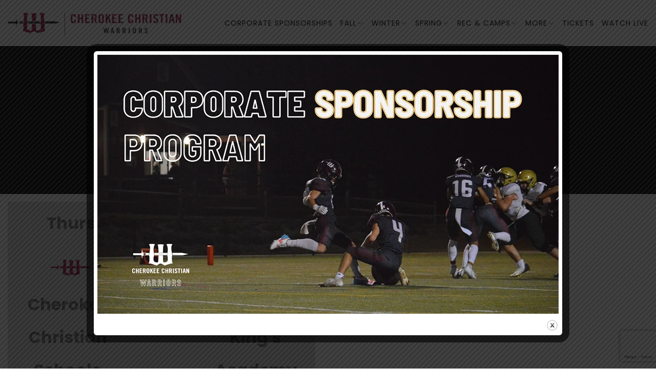

--- FILE ---
content_type: text/html; charset=UTF-8
request_url: https://cherokeechristianwarriors.org/game/game-9/
body_size: 13940
content:

	<!DOCTYPE html>
<html lang="en-US" class="no-js no-svg">
<head>
<!-- Required meta tags -->
<meta charset="utf-8">
<meta name="viewport" content="width=device-width, initial-scale=1, shrink-to-fit=no">
        <!--<link rel="shortcut icon" href="" />-->
                <!-- <link rel="shortcut icon" href="https://cherokeechristianwarriors.org/wp-content/themes/gymster/assets/img/favicon.ico" /> -->
		<link rel="shortcut icon" href="https://cherokeechristianwarriors.org/wp-content/uploads/2023/08/ccs-scoreboard-new.png" />
      <title>Game 9 &#8211; Cherokee Christian Warriors</title>
<meta name='robots' content='max-image-preview:large' />
<link rel='dns-prefetch' href='//fonts.googleapis.com' />
<link rel="alternate" type="application/rss+xml" title="Cherokee Christian Warriors &raquo; Feed" href="https://cherokeechristianwarriors.org/feed/" />
<link rel="alternate" type="application/rss+xml" title="Cherokee Christian Warriors &raquo; Comments Feed" href="https://cherokeechristianwarriors.org/comments/feed/" />
<script>
window._wpemojiSettings = {"baseUrl":"https:\/\/s.w.org\/images\/core\/emoji\/15.0.3\/72x72\/","ext":".png","svgUrl":"https:\/\/s.w.org\/images\/core\/emoji\/15.0.3\/svg\/","svgExt":".svg","source":{"concatemoji":"https:\/\/cherokeechristianwarriors.org\/wp-includes\/js\/wp-emoji-release.min.js?ver=6.5.7"}};
/*! This file is auto-generated */
!function(i,n){var o,s,e;function c(e){try{var t={supportTests:e,timestamp:(new Date).valueOf()};sessionStorage.setItem(o,JSON.stringify(t))}catch(e){}}function p(e,t,n){e.clearRect(0,0,e.canvas.width,e.canvas.height),e.fillText(t,0,0);var t=new Uint32Array(e.getImageData(0,0,e.canvas.width,e.canvas.height).data),r=(e.clearRect(0,0,e.canvas.width,e.canvas.height),e.fillText(n,0,0),new Uint32Array(e.getImageData(0,0,e.canvas.width,e.canvas.height).data));return t.every(function(e,t){return e===r[t]})}function u(e,t,n){switch(t){case"flag":return n(e,"\ud83c\udff3\ufe0f\u200d\u26a7\ufe0f","\ud83c\udff3\ufe0f\u200b\u26a7\ufe0f")?!1:!n(e,"\ud83c\uddfa\ud83c\uddf3","\ud83c\uddfa\u200b\ud83c\uddf3")&&!n(e,"\ud83c\udff4\udb40\udc67\udb40\udc62\udb40\udc65\udb40\udc6e\udb40\udc67\udb40\udc7f","\ud83c\udff4\u200b\udb40\udc67\u200b\udb40\udc62\u200b\udb40\udc65\u200b\udb40\udc6e\u200b\udb40\udc67\u200b\udb40\udc7f");case"emoji":return!n(e,"\ud83d\udc26\u200d\u2b1b","\ud83d\udc26\u200b\u2b1b")}return!1}function f(e,t,n){var r="undefined"!=typeof WorkerGlobalScope&&self instanceof WorkerGlobalScope?new OffscreenCanvas(300,150):i.createElement("canvas"),a=r.getContext("2d",{willReadFrequently:!0}),o=(a.textBaseline="top",a.font="600 32px Arial",{});return e.forEach(function(e){o[e]=t(a,e,n)}),o}function t(e){var t=i.createElement("script");t.src=e,t.defer=!0,i.head.appendChild(t)}"undefined"!=typeof Promise&&(o="wpEmojiSettingsSupports",s=["flag","emoji"],n.supports={everything:!0,everythingExceptFlag:!0},e=new Promise(function(e){i.addEventListener("DOMContentLoaded",e,{once:!0})}),new Promise(function(t){var n=function(){try{var e=JSON.parse(sessionStorage.getItem(o));if("object"==typeof e&&"number"==typeof e.timestamp&&(new Date).valueOf()<e.timestamp+604800&&"object"==typeof e.supportTests)return e.supportTests}catch(e){}return null}();if(!n){if("undefined"!=typeof Worker&&"undefined"!=typeof OffscreenCanvas&&"undefined"!=typeof URL&&URL.createObjectURL&&"undefined"!=typeof Blob)try{var e="postMessage("+f.toString()+"("+[JSON.stringify(s),u.toString(),p.toString()].join(",")+"));",r=new Blob([e],{type:"text/javascript"}),a=new Worker(URL.createObjectURL(r),{name:"wpTestEmojiSupports"});return void(a.onmessage=function(e){c(n=e.data),a.terminate(),t(n)})}catch(e){}c(n=f(s,u,p))}t(n)}).then(function(e){for(var t in e)n.supports[t]=e[t],n.supports.everything=n.supports.everything&&n.supports[t],"flag"!==t&&(n.supports.everythingExceptFlag=n.supports.everythingExceptFlag&&n.supports[t]);n.supports.everythingExceptFlag=n.supports.everythingExceptFlag&&!n.supports.flag,n.DOMReady=!1,n.readyCallback=function(){n.DOMReady=!0}}).then(function(){return e}).then(function(){var e;n.supports.everything||(n.readyCallback(),(e=n.source||{}).concatemoji?t(e.concatemoji):e.wpemoji&&e.twemoji&&(t(e.twemoji),t(e.wpemoji)))}))}((window,document),window._wpemojiSettings);
</script>
<style id='wp-emoji-styles-inline-css'>

	img.wp-smiley, img.emoji {
		display: inline !important;
		border: none !important;
		box-shadow: none !important;
		height: 1em !important;
		width: 1em !important;
		margin: 0 0.07em !important;
		vertical-align: -0.1em !important;
		background: none !important;
		padding: 0 !important;
	}
</style>
<link rel='stylesheet' id='wp-block-library-css' href='https://cherokeechristianwarriors.org/wp-includes/css/dist/block-library/style.min.css?ver=6.5.7' media='all' />
<style id='classic-theme-styles-inline-css'>
/*! This file is auto-generated */
.wp-block-button__link{color:#fff;background-color:#32373c;border-radius:9999px;box-shadow:none;text-decoration:none;padding:calc(.667em + 2px) calc(1.333em + 2px);font-size:1.125em}.wp-block-file__button{background:#32373c;color:#fff;text-decoration:none}
</style>
<style id='global-styles-inline-css'>
body{--wp--preset--color--black: #000000;--wp--preset--color--cyan-bluish-gray: #abb8c3;--wp--preset--color--white: #ffffff;--wp--preset--color--pale-pink: #f78da7;--wp--preset--color--vivid-red: #cf2e2e;--wp--preset--color--luminous-vivid-orange: #ff6900;--wp--preset--color--luminous-vivid-amber: #fcb900;--wp--preset--color--light-green-cyan: #7bdcb5;--wp--preset--color--vivid-green-cyan: #00d084;--wp--preset--color--pale-cyan-blue: #8ed1fc;--wp--preset--color--vivid-cyan-blue: #0693e3;--wp--preset--color--vivid-purple: #9b51e0;--wp--preset--gradient--vivid-cyan-blue-to-vivid-purple: linear-gradient(135deg,rgba(6,147,227,1) 0%,rgb(155,81,224) 100%);--wp--preset--gradient--light-green-cyan-to-vivid-green-cyan: linear-gradient(135deg,rgb(122,220,180) 0%,rgb(0,208,130) 100%);--wp--preset--gradient--luminous-vivid-amber-to-luminous-vivid-orange: linear-gradient(135deg,rgba(252,185,0,1) 0%,rgba(255,105,0,1) 100%);--wp--preset--gradient--luminous-vivid-orange-to-vivid-red: linear-gradient(135deg,rgba(255,105,0,1) 0%,rgb(207,46,46) 100%);--wp--preset--gradient--very-light-gray-to-cyan-bluish-gray: linear-gradient(135deg,rgb(238,238,238) 0%,rgb(169,184,195) 100%);--wp--preset--gradient--cool-to-warm-spectrum: linear-gradient(135deg,rgb(74,234,220) 0%,rgb(151,120,209) 20%,rgb(207,42,186) 40%,rgb(238,44,130) 60%,rgb(251,105,98) 80%,rgb(254,248,76) 100%);--wp--preset--gradient--blush-light-purple: linear-gradient(135deg,rgb(255,206,236) 0%,rgb(152,150,240) 100%);--wp--preset--gradient--blush-bordeaux: linear-gradient(135deg,rgb(254,205,165) 0%,rgb(254,45,45) 50%,rgb(107,0,62) 100%);--wp--preset--gradient--luminous-dusk: linear-gradient(135deg,rgb(255,203,112) 0%,rgb(199,81,192) 50%,rgb(65,88,208) 100%);--wp--preset--gradient--pale-ocean: linear-gradient(135deg,rgb(255,245,203) 0%,rgb(182,227,212) 50%,rgb(51,167,181) 100%);--wp--preset--gradient--electric-grass: linear-gradient(135deg,rgb(202,248,128) 0%,rgb(113,206,126) 100%);--wp--preset--gradient--midnight: linear-gradient(135deg,rgb(2,3,129) 0%,rgb(40,116,252) 100%);--wp--preset--font-size--small: 13px;--wp--preset--font-size--medium: 20px;--wp--preset--font-size--large: 36px;--wp--preset--font-size--x-large: 42px;--wp--preset--spacing--20: 0.44rem;--wp--preset--spacing--30: 0.67rem;--wp--preset--spacing--40: 1rem;--wp--preset--spacing--50: 1.5rem;--wp--preset--spacing--60: 2.25rem;--wp--preset--spacing--70: 3.38rem;--wp--preset--spacing--80: 5.06rem;--wp--preset--shadow--natural: 6px 6px 9px rgba(0, 0, 0, 0.2);--wp--preset--shadow--deep: 12px 12px 50px rgba(0, 0, 0, 0.4);--wp--preset--shadow--sharp: 6px 6px 0px rgba(0, 0, 0, 0.2);--wp--preset--shadow--outlined: 6px 6px 0px -3px rgba(255, 255, 255, 1), 6px 6px rgba(0, 0, 0, 1);--wp--preset--shadow--crisp: 6px 6px 0px rgba(0, 0, 0, 1);}:where(.is-layout-flex){gap: 0.5em;}:where(.is-layout-grid){gap: 0.5em;}body .is-layout-flex{display: flex;}body .is-layout-flex{flex-wrap: wrap;align-items: center;}body .is-layout-flex > *{margin: 0;}body .is-layout-grid{display: grid;}body .is-layout-grid > *{margin: 0;}:where(.wp-block-columns.is-layout-flex){gap: 2em;}:where(.wp-block-columns.is-layout-grid){gap: 2em;}:where(.wp-block-post-template.is-layout-flex){gap: 1.25em;}:where(.wp-block-post-template.is-layout-grid){gap: 1.25em;}.has-black-color{color: var(--wp--preset--color--black) !important;}.has-cyan-bluish-gray-color{color: var(--wp--preset--color--cyan-bluish-gray) !important;}.has-white-color{color: var(--wp--preset--color--white) !important;}.has-pale-pink-color{color: var(--wp--preset--color--pale-pink) !important;}.has-vivid-red-color{color: var(--wp--preset--color--vivid-red) !important;}.has-luminous-vivid-orange-color{color: var(--wp--preset--color--luminous-vivid-orange) !important;}.has-luminous-vivid-amber-color{color: var(--wp--preset--color--luminous-vivid-amber) !important;}.has-light-green-cyan-color{color: var(--wp--preset--color--light-green-cyan) !important;}.has-vivid-green-cyan-color{color: var(--wp--preset--color--vivid-green-cyan) !important;}.has-pale-cyan-blue-color{color: var(--wp--preset--color--pale-cyan-blue) !important;}.has-vivid-cyan-blue-color{color: var(--wp--preset--color--vivid-cyan-blue) !important;}.has-vivid-purple-color{color: var(--wp--preset--color--vivid-purple) !important;}.has-black-background-color{background-color: var(--wp--preset--color--black) !important;}.has-cyan-bluish-gray-background-color{background-color: var(--wp--preset--color--cyan-bluish-gray) !important;}.has-white-background-color{background-color: var(--wp--preset--color--white) !important;}.has-pale-pink-background-color{background-color: var(--wp--preset--color--pale-pink) !important;}.has-vivid-red-background-color{background-color: var(--wp--preset--color--vivid-red) !important;}.has-luminous-vivid-orange-background-color{background-color: var(--wp--preset--color--luminous-vivid-orange) !important;}.has-luminous-vivid-amber-background-color{background-color: var(--wp--preset--color--luminous-vivid-amber) !important;}.has-light-green-cyan-background-color{background-color: var(--wp--preset--color--light-green-cyan) !important;}.has-vivid-green-cyan-background-color{background-color: var(--wp--preset--color--vivid-green-cyan) !important;}.has-pale-cyan-blue-background-color{background-color: var(--wp--preset--color--pale-cyan-blue) !important;}.has-vivid-cyan-blue-background-color{background-color: var(--wp--preset--color--vivid-cyan-blue) !important;}.has-vivid-purple-background-color{background-color: var(--wp--preset--color--vivid-purple) !important;}.has-black-border-color{border-color: var(--wp--preset--color--black) !important;}.has-cyan-bluish-gray-border-color{border-color: var(--wp--preset--color--cyan-bluish-gray) !important;}.has-white-border-color{border-color: var(--wp--preset--color--white) !important;}.has-pale-pink-border-color{border-color: var(--wp--preset--color--pale-pink) !important;}.has-vivid-red-border-color{border-color: var(--wp--preset--color--vivid-red) !important;}.has-luminous-vivid-orange-border-color{border-color: var(--wp--preset--color--luminous-vivid-orange) !important;}.has-luminous-vivid-amber-border-color{border-color: var(--wp--preset--color--luminous-vivid-amber) !important;}.has-light-green-cyan-border-color{border-color: var(--wp--preset--color--light-green-cyan) !important;}.has-vivid-green-cyan-border-color{border-color: var(--wp--preset--color--vivid-green-cyan) !important;}.has-pale-cyan-blue-border-color{border-color: var(--wp--preset--color--pale-cyan-blue) !important;}.has-vivid-cyan-blue-border-color{border-color: var(--wp--preset--color--vivid-cyan-blue) !important;}.has-vivid-purple-border-color{border-color: var(--wp--preset--color--vivid-purple) !important;}.has-vivid-cyan-blue-to-vivid-purple-gradient-background{background: var(--wp--preset--gradient--vivid-cyan-blue-to-vivid-purple) !important;}.has-light-green-cyan-to-vivid-green-cyan-gradient-background{background: var(--wp--preset--gradient--light-green-cyan-to-vivid-green-cyan) !important;}.has-luminous-vivid-amber-to-luminous-vivid-orange-gradient-background{background: var(--wp--preset--gradient--luminous-vivid-amber-to-luminous-vivid-orange) !important;}.has-luminous-vivid-orange-to-vivid-red-gradient-background{background: var(--wp--preset--gradient--luminous-vivid-orange-to-vivid-red) !important;}.has-very-light-gray-to-cyan-bluish-gray-gradient-background{background: var(--wp--preset--gradient--very-light-gray-to-cyan-bluish-gray) !important;}.has-cool-to-warm-spectrum-gradient-background{background: var(--wp--preset--gradient--cool-to-warm-spectrum) !important;}.has-blush-light-purple-gradient-background{background: var(--wp--preset--gradient--blush-light-purple) !important;}.has-blush-bordeaux-gradient-background{background: var(--wp--preset--gradient--blush-bordeaux) !important;}.has-luminous-dusk-gradient-background{background: var(--wp--preset--gradient--luminous-dusk) !important;}.has-pale-ocean-gradient-background{background: var(--wp--preset--gradient--pale-ocean) !important;}.has-electric-grass-gradient-background{background: var(--wp--preset--gradient--electric-grass) !important;}.has-midnight-gradient-background{background: var(--wp--preset--gradient--midnight) !important;}.has-small-font-size{font-size: var(--wp--preset--font-size--small) !important;}.has-medium-font-size{font-size: var(--wp--preset--font-size--medium) !important;}.has-large-font-size{font-size: var(--wp--preset--font-size--large) !important;}.has-x-large-font-size{font-size: var(--wp--preset--font-size--x-large) !important;}
.wp-block-navigation a:where(:not(.wp-element-button)){color: inherit;}
:where(.wp-block-post-template.is-layout-flex){gap: 1.25em;}:where(.wp-block-post-template.is-layout-grid){gap: 1.25em;}
:where(.wp-block-columns.is-layout-flex){gap: 2em;}:where(.wp-block-columns.is-layout-grid){gap: 2em;}
.wp-block-pullquote{font-size: 1.5em;line-height: 1.6;}
</style>
<link rel='stylesheet' id='contact-form-7-css' href='https://cherokeechristianwarriors.org/wp-content/plugins/contact-form-7/includes/css/styles.css?ver=5.9.5' media='all' />
<link rel='stylesheet' id='owl-carousel-css' href='https://cherokeechristianwarriors.org/wp-content/plugins/gymster-core//assests/css/owl.carousel.min.css?ver=1.1.0' media='all' />
<link rel='stylesheet' id='flaticon-collection-2-css' href='https://cherokeechristianwarriors.org/wp-content/plugins/gymster-core//assests/css/flaticon/collection-2/flaticon.css?ver=2.0.0' media='all' />
<link rel='stylesheet' id='ionicons.min-css' href='https://cherokeechristianwarriors.org/wp-content/plugins/gymster-core//assests/css/ionicons.min.css?ver=2.0.0' media='all' />
<link rel='stylesheet' id='themefiy-css-css' href='https://cherokeechristianwarriors.org/wp-content/plugins/gymster-core//assests/css/themify-icons.css?ver=2.0.0' media='all' />
<link rel='stylesheet' id='magnific-popup-css' href='https://cherokeechristianwarriors.org/wp-content/plugins/gymster-core//assests/css/magnific-popup.min.css?ver=2.3.4' media='all' />
<link rel='stylesheet' id='block-revealer-css' href='https://cherokeechristianwarriors.org/wp-content/plugins/gymster-core//assests/css/block-revealer.css?ver=2.3.4' media='all' />
<link rel='stylesheet' id='mptt-style-css' href='https://cherokeechristianwarriors.org/wp-content/plugins/mp-timetable/media/css/style.css?ver=2.4.16' media='all' />
<link rel='stylesheet' id='mstw_ss_style-css' href='https://cherokeechristianwarriors.org/wp-content/plugins/mstw-schedules-scoreboards/css/mstw-ss-styles.css?ver=6.5.7' media='all' />
<link rel='stylesheet' id='theme.css-css' href='https://cherokeechristianwarriors.org/wp-content/plugins/popup-builder/public/css/theme.css?ver=4.4.2' media='all' />
<link rel='stylesheet' id='megamenu-css' href='https://cherokeechristianwarriors.org/wp-content/uploads/maxmegamenu/style.css?ver=0221b1' media='all' />
<link rel='stylesheet' id='dashicons-css' href='https://cherokeechristianwarriors.org/wp-includes/css/dashicons.min.css?ver=6.5.7' media='all' />
<link rel='stylesheet' id='parent-css' href='https://cherokeechristianwarriors.org/wp-content/themes/gymster/style.css?ver=6.5.7' media='all' />
<link rel='stylesheet' id='gymster-fonts-css' href='https://fonts.googleapis.com/css?family=Poppins%3Awght%40100%2C200%2C300%2C400%2C500%2C600%2C700%2C800%2C900%7CMontserrat%3Awght%40100%2C200%2C300%2C400%2C500%2C600%2C700%2C800%2C900&#038;subset=latin%2Clatin-ext&#038;display=swap' media='all' />
<link rel='stylesheet' id='all-css' href='https://cherokeechristianwarriors.org/wp-content/themes/gymster/assets/css/font-awesome/css/all.min.css?ver=5.13.0' media='all' />
<link rel='stylesheet' id='ionicons-css' href='https://cherokeechristianwarriors.org/wp-content/themes/gymster/assets/css/ionicons.min.css?ver=2.0.0' media='all' />
<link rel='stylesheet' id='line-awesome-min-css' href='https://cherokeechristianwarriors.org/wp-content/themes/gymster/assets/css/line-awesome.min.css?ver=1.3.0' media='all' />
<link rel='stylesheet' id='bootstrap-css' href='https://cherokeechristianwarriors.org/wp-content/themes/gymster/assets/css/bootstrap.min.css?ver=4.1.3' media='all' />
<link rel='stylesheet' id='animate-css' href='https://cherokeechristianwarriors.org/wp-content/themes/gymster/assets/css/animate.min.css?ver=4.0.0' media='all' />
<link rel='stylesheet' id='gymster-custom-style-css' href='https://cherokeechristianwarriors.org/wp-content/themes/gymster/assets/css/gymster-custom.css?ver=1.2' media='all' />
<link rel='stylesheet' id='gymster-woocommerce-css' href='https://cherokeechristianwarriors.org/wp-content/themes/gymster/assets/css/woocommerce.css?ver=1.0' media='all' />
<link rel='stylesheet' id='gymster-responsive-style-css' href='https://cherokeechristianwarriors.org/wp-content/themes/gymster/assets/css/gymster-responsive.css?ver=1.0' media='all' />
<script src="https://cherokeechristianwarriors.org/wp-includes/js/jquery/jquery.min.js?ver=3.7.1" id="jquery-core-js"></script>
<script src="https://cherokeechristianwarriors.org/wp-includes/js/jquery/jquery-migrate.min.js?ver=3.4.1" id="jquery-migrate-js"></script>
<script id="Popup.js-js-before">
var sgpbPublicUrl = "https:\/\/cherokeechristianwarriors.org\/wp-content\/plugins\/popup-builder\/public\/";
var SGPB_JS_LOCALIZATION = {"imageSupportAlertMessage":"Only image files supported","pdfSupportAlertMessage":"Only pdf files supported","areYouSure":"Are you sure?","addButtonSpinner":"L","audioSupportAlertMessage":"Only audio files supported (e.g.: mp3, wav, m4a, ogg)","publishPopupBeforeElementor":"Please, publish the popup before starting to use Elementor with it!","publishPopupBeforeDivi":"Please, publish the popup before starting to use Divi Builder with it!","closeButtonAltText":"Close"};
</script>
<script src="https://cherokeechristianwarriors.org/wp-content/plugins/popup-builder/public/js/Popup.js?ver=4.4.2" id="Popup.js-js"></script>
<script src="https://cherokeechristianwarriors.org/wp-content/plugins/popup-builder/public/js/PopupConfig.js?ver=4.4.2" id="PopupConfig.js-js"></script>
<script id="PopupBuilder.js-js-before">
var SGPB_POPUP_PARAMS = {"popupTypeAgeRestriction":"ageRestriction","defaultThemeImages":{"1":"https:\/\/cherokeechristianwarriors.org\/wp-content\/plugins\/popup-builder\/public\/img\/theme_1\/close.png","2":"https:\/\/cherokeechristianwarriors.org\/wp-content\/plugins\/popup-builder\/public\/img\/theme_2\/close.png","3":"https:\/\/cherokeechristianwarriors.org\/wp-content\/plugins\/popup-builder\/public\/img\/theme_3\/close.png","5":"https:\/\/cherokeechristianwarriors.org\/wp-content\/plugins\/popup-builder\/public\/img\/theme_5\/close.png","6":"https:\/\/cherokeechristianwarriors.org\/wp-content\/plugins\/popup-builder\/public\/img\/theme_6\/close.png"},"homePageUrl":"https:\/\/cherokeechristianwarriors.org\/","isPreview":false,"convertedIdsReverse":[],"dontShowPopupExpireTime":365,"conditionalJsClasses":[],"disableAnalyticsGeneral":false};
var SGPB_JS_PACKAGES = {"packages":{"current":1,"free":1,"silver":2,"gold":3,"platinum":4},"extensions":{"geo-targeting":false,"advanced-closing":false}};
var SGPB_JS_PARAMS = {"ajaxUrl":"https:\/\/cherokeechristianwarriors.org\/wp-admin\/admin-ajax.php","nonce":"418280a386"};
</script>
<script src="https://cherokeechristianwarriors.org/wp-content/plugins/popup-builder/public/js/PopupBuilder.js?ver=4.4.2" id="PopupBuilder.js-js"></script>
<link rel="https://api.w.org/" href="https://cherokeechristianwarriors.org/wp-json/" /><link rel="EditURI" type="application/rsd+xml" title="RSD" href="https://cherokeechristianwarriors.org/xmlrpc.php?rsd" />
<meta name="generator" content="WordPress 6.5.7" />
<link rel="canonical" href="https://cherokeechristianwarriors.org/game/game-9/" />
<link rel='shortlink' href='https://cherokeechristianwarriors.org/?p=7253' />
<link rel="alternate" type="application/json+oembed" href="https://cherokeechristianwarriors.org/wp-json/oembed/1.0/embed?url=https%3A%2F%2Fcherokeechristianwarriors.org%2Fgame%2Fgame-9%2F" />
<link rel="alternate" type="text/xml+oembed" href="https://cherokeechristianwarriors.org/wp-json/oembed/1.0/embed?url=https%3A%2F%2Fcherokeechristianwarriors.org%2Fgame%2Fgame-9%2F&#038;format=xml" />
<meta name="generator" content="Redux 4.5.10" /><style id="gymster-custom-style-ac114">
#pt-header .pt-menu-search-block{
display:none !important;
}

</style><style id="gymster-custom-style-56a99">
header .pt-top-header{
display:none !important;
}

</style><noscript><style>.mptt-shortcode-wrapper .mptt-shortcode-table:first-of-type{display:table!important}.mptt-shortcode-wrapper .mptt-shortcode-table .mptt-event-container:hover{height:auto!important;min-height:100%!important}body.mprm_ie_browser .mptt-shortcode-wrapper .mptt-event-container{height:auto!important}@media (max-width:767px){.mptt-shortcode-wrapper .mptt-shortcode-table:first-of-type{display:none!important}}</style></noscript><style>.mstw-ss-table thead tr th, .mstw-ss-sw-tab-head th { 
} 
.mstw-ss-table tbody tr td { 
} 
.mstw-ss-table tbody tr:nth-child(odd) { 
} 
.mstw-ss-table tbody tr:nth-child(odd) a:link, .mstw-ss-table tbody tr:nth-child(odd) a:visited { 
} 
.mstw-ss-table tbody tr:nth-child(even) { 
} 
.mstw-ss-table tbody tr:nth-child(even) a:link, .mstw-ss-table tbody tr:nth-child(even) a:visited  { 
} 
.mstw-ss-home td, .mstw-ss-home td { 
} 
.mstw-ss-table tbody tr.mstw-ss-home:nth-child(even) a, .mstw-ss-table tbody tr.mstw-ss-home:nth-child(odd) a { 
} 
.mstw-cdt-block .mstw-ss-cdt-dtg { 
} 
.mstw-ss-cdt-opp-loc .mstw-ss-cdt-opponent, .mstw-ss-cdt-opp-loc .mstw-ss-cdt-opponent a, .mstw_ss_cdt_widget_class .mstw-ss-cdt-opp-loc .mstw-ss-cdt-opponent a { 
} 
.mstw-ss-cdt-opp-loc .mstw-ss-cdt-location, mstw-ss-cdt-opp-loc .mstw-ss-cdt-location a { 
} 
.mstw-ss-cdt-intro { 
} 
.mstw-ss-cdt-countdown { 
} 
.ss-slider .title, .ss-slider .full-schedule-link { 
} 
.ss-slider .full-schedule-link  a, .ss-slider .full-schedule-link  a:visited { 
} 
.ss-slider .box { 
} 
.ss-divider { 
} 
.schedule-slider { 
} 
.game-block .date { 
} 
.game-block .opponent, .game-block .opponent a, .game-block .opponent a:hover, .game-block .opponent a:visited { 
} 
.game-block .location, .game-block .location a, .game-block .location a:hover, .game-block .location a:visited { 
} 
.game-block .time-result { 
} 
.game-block .links, .game-block .links a, .game-block .links a:hover, .game-block .links a:visited  { 
} 
#ss-slider-right-arrow, #ss-slider-left-arrow { 
} 
div.sbt-header, div.sbt-next, div.sbt-prev, div.sbg-game-header { 
} 
h4.sbg-date-header, .sbg-date-header { 
} 
p.sbg-header-status, p.sbg-header-score { 
} 
p.sbg-team-name, p.sbg-team-score { 
} 
div.sbg-team.sbg-winner, .sbg-winner{ 
} 
div.sbg-team{ 
} 
div.sbt-game-header { 
} 
div.sbt-link a, div.sbt-link a:active, div.sbt-link a:visited { 
} 
div.sbt-link a:hover { 
} 
div.sbt-team { 
} 
div.sbt-ticker-content ul li { 
} 
p.sbt-team-name, p.sbt-team-score { 
} 
</style><meta name="generator" content="Elementor 3.21.8; features: e_optimized_assets_loading; settings: css_print_method-external, google_font-enabled, font_display-auto">
<meta name="generator" content="Powered by Slider Revolution 6.7.7 - responsive, Mobile-Friendly Slider Plugin for WordPress with comfortable drag and drop interface." />
<link rel="icon" href="https://cherokeechristianwarriors.org/wp-content/uploads/2023/08/cropped-ccs-scoreboard-new-32x32.png" sizes="32x32" />
<link rel="icon" href="https://cherokeechristianwarriors.org/wp-content/uploads/2023/08/cropped-ccs-scoreboard-new-192x192.png" sizes="192x192" />
<link rel="apple-touch-icon" href="https://cherokeechristianwarriors.org/wp-content/uploads/2023/08/cropped-ccs-scoreboard-new-180x180.png" />
<meta name="msapplication-TileImage" content="https://cherokeechristianwarriors.org/wp-content/uploads/2023/08/cropped-ccs-scoreboard-new-270x270.png" />
<script>function setREVStartSize(e){
			//window.requestAnimationFrame(function() {
				window.RSIW = window.RSIW===undefined ? window.innerWidth : window.RSIW;
				window.RSIH = window.RSIH===undefined ? window.innerHeight : window.RSIH;
				try {
					var pw = document.getElementById(e.c).parentNode.offsetWidth,
						newh;
					pw = pw===0 || isNaN(pw) || (e.l=="fullwidth" || e.layout=="fullwidth") ? window.RSIW : pw;
					e.tabw = e.tabw===undefined ? 0 : parseInt(e.tabw);
					e.thumbw = e.thumbw===undefined ? 0 : parseInt(e.thumbw);
					e.tabh = e.tabh===undefined ? 0 : parseInt(e.tabh);
					e.thumbh = e.thumbh===undefined ? 0 : parseInt(e.thumbh);
					e.tabhide = e.tabhide===undefined ? 0 : parseInt(e.tabhide);
					e.thumbhide = e.thumbhide===undefined ? 0 : parseInt(e.thumbhide);
					e.mh = e.mh===undefined || e.mh=="" || e.mh==="auto" ? 0 : parseInt(e.mh,0);
					if(e.layout==="fullscreen" || e.l==="fullscreen")
						newh = Math.max(e.mh,window.RSIH);
					else{
						e.gw = Array.isArray(e.gw) ? e.gw : [e.gw];
						for (var i in e.rl) if (e.gw[i]===undefined || e.gw[i]===0) e.gw[i] = e.gw[i-1];
						e.gh = e.el===undefined || e.el==="" || (Array.isArray(e.el) && e.el.length==0)? e.gh : e.el;
						e.gh = Array.isArray(e.gh) ? e.gh : [e.gh];
						for (var i in e.rl) if (e.gh[i]===undefined || e.gh[i]===0) e.gh[i] = e.gh[i-1];
											
						var nl = new Array(e.rl.length),
							ix = 0,
							sl;
						e.tabw = e.tabhide>=pw ? 0 : e.tabw;
						e.thumbw = e.thumbhide>=pw ? 0 : e.thumbw;
						e.tabh = e.tabhide>=pw ? 0 : e.tabh;
						e.thumbh = e.thumbhide>=pw ? 0 : e.thumbh;
						for (var i in e.rl) nl[i] = e.rl[i]<window.RSIW ? 0 : e.rl[i];
						sl = nl[0];
						for (var i in nl) if (sl>nl[i] && nl[i]>0) { sl = nl[i]; ix=i;}
						var m = pw>(e.gw[ix]+e.tabw+e.thumbw) ? 1 : (pw-(e.tabw+e.thumbw)) / (e.gw[ix]);
						newh =  (e.gh[ix] * m) + (e.tabh + e.thumbh);
					}
					var el = document.getElementById(e.c);
					if (el!==null && el) el.style.height = newh+"px";
					el = document.getElementById(e.c+"_wrapper");
					if (el!==null && el) {
						el.style.height = newh+"px";
						el.style.display = "block";
					}
				} catch(e){
					console.log("Failure at Presize of Slider:" + e)
				}
			//});
		  };</script>
		<style id="wp-custom-css">
			body {   -webkit-user-select: none; /* Safari */
  -ms-user-select: none; /* IE 10 and IE 11 */
	user-select: none; /* Standard syntax */ }
.pt-breadcrumb { 
  padding-top:100px !important; 
  padding-bottom:80px !important; 
  background-position:center center !important;
}
#menu-item-8147 { display:none !important; }
#volleyball .pt-breadcrumb,
#volleyball-junior-varsity .pt-breadcrumb { background-image:url('/wp-content/uploads/2021/04/bg-volleyball3.jpg') !important; }
header#pt-header .pt-bottom-header .navbar .navbar-nav li .sub-menu li a:focus, header#pt-header .pt-bottom-header .navbar .navbar-nav li .sub-menu li a:hover, header#pt-header .pt-bottom-header .navbar .navbar-nav li .sub-menu li.current-menu-item> a { color:#fff !important; }
#volleyball-middle .pt-breadcrumb { background-image:url('/wp-content/uploads/2021/04/bg-volleyball-ms-girls.jpg') !important; }
#football .pt-breadcrumb { background-image:url('/wp-content/uploads/2021/04/bg-football.jpg') !important; }
#football-middle .pt-breadcrumb { background-image:url('/wp-content/uploads/2021/04/bg-football-ms2.jpg') !important; }
#baseball .pt-breadcrumb { background-image:url('/wp-content/uploads/2021/04/bg-baseball.jpg') !important; }
#baseball-junior-varsity .pt-breadcrumb { background-image:url('/wp-content/uploads/2021/04/bg-baseball-ms.jpg') !important; }
#wrestling .pt-breadcrumb { background-image:url('/wp-content/uploads/2021/04/bg-wrestling.jpg') !important; }
#basketball .pt-breadcrumb { background-image:url('/wp-content/uploads/2021/04/bg-basketball.jpg') !important; }
#basketball-middle .pt-breadcrumb { background-image:url('/wp-content/uploads/2021/04/bg-basketball-ms2.jpg') !important; }
#basketball-middle--b .pt-breadcrumb { background-image:url('/wp-content/uploads/2021/04/bg-basketball-ms.jpg') !important; }
#basketball-junior-varsity .pt-breadcrumb { background-image:url('/wp-content/uploads/2021/04/bg-basketball-jv.jpg') !important; }
#basketball-girls .pt-breadcrumb { background-image:url('/wp-content/uploads/2021/04/bg-basketball-girls.jpg') !important; }
#basketball-girls-middle .pt-breadcrumb { background-image:url('/wp-content/uploads/2021/04/bg-basketball-girls-ms.jpg') !important; }
#soccer .pt-breadcrumb { background-image:url('/wp-content/uploads/2021/04/bg-soccer.jpg') !important; }
#soccer-middle .pt-breadcrumb { background-image:url('/wp-content/uploads/2021/04/bg-soccer-ms.jpg') !important; }
#soccer-girls .pt-breadcrumb { background-image:url('/wp-content/uploads/2021/04/bg-soccer-girls.jpg') !important; }
#soccer-girls-middle .pt-breadcrumb { background-image:url('/wp-content/uploads/2021/04/bg-soccer-ms-girls.jpg') !important; }
#cross-country .pt-breadcrumb { background-image:url('/wp-content/uploads/2021/04/bg-cross-country.jpg') !important; }
#cheerleading .pt-breadcrumb { background-image:url('/wp-content/uploads/2021/04/bg-cheerleading.jpg') !important; }
#cheerleading-junior-varsity .pt-breadcrumb { background-image:url('/wp-content/uploads/2021/04/bg-cheerleading-ms.jpg') !important; }
#recreational .pt-breadcrumb,
#basketball-rec .pt-breadcrumb { background-image:url('/wp-content/uploads/2021/04/bg-rec.jpg.jpg') !important; }
#running-rec .pt-breadcrumb { background-image:url('/wp-content/uploads/2021/09/bg-running-club.jpg') !important; }

header#pt-header .pt-bottom-header .navbar .navbar-nav li .sub-menu li.current-menu-item > a { background-color:#111111 }
header#pt-header .pt-bottom-header .navbar .navbar-nav li.current-menu-item a, 
header#pt-header .pt-bottom-header .navbar .navbar-nav li.current-menu-ancestor a,
header#pt-header .pt-bottom-header .navbar .navbar-nav li .sub-menu li.current-menu-ancestor > a:nth-child(1) { color:#999 }
header#pt-header .pt-bottom-header .navbar .navbar-nav li:last-child:hover .sub-menu {
  left:auto;
  right:0 !important;
}
header#pt-header .pt-menu-search-block { display:none; }
.gray { color:#ccc }
h5.gray { font-size:18px; font-weight:600 }
.content-area .site-main { padding:60px 0 !important }
.page-id-3766 .content-area .site-main { padding:0 !important }
#pt-footer .pt-footer-top,
#pt-footer .pt-call-box { display:none }
#back-to-top .top { bottom:65px }

header#pt-header .pt-bottom-header .navbar .navbar-nav li a:focus, header#pt-header .pt-bottom-header .navbar .navbar-nav li a:hover, header#pt-header .pt-bottom-header .navbar .navbar-nav li.current-menu-item a, header#pt-header .pt-bottom-header .navbar .navbar-nav li.current_page_item a, header#pt-header .pt-bottom-header .navbar .navbar-nav li:hover a, header#pt-header .pt-bottom-header .navbar .navbar-nav li.current-menu-ancestor a,
.pt-filters .pt-filter-button-group ul li:hover {
	color:#712138 !important;
}
header#pt-header .pt-bottom-header .navbar .navbar-nav li .sub-menu li a:focus, header#pt-header .pt-bottom-header .navbar .navbar-nav li .sub-menu li a:hover, header#pt-header .pt-bottom-header .navbar .navbar-nav li .sub-menu li.current-menu-item> a,
.pt-portfolio-block-one .pt-portfolio-info,
.pt-filters .pt-filter-button-group ul li.active, .pt-filters .pt-filter-button-group ul li.active:hover {
	background:#712138 !important;
}

.schedule-btn .pt-button { width:100% }

.elementor-widget-heading .elementor-heading-title {
  color: #111111;
  font-family: "Montserrat", Sans-serif;
  font-weight: 800;
  line-height: 44px;
}
.elementor-widget-heading h5.elementor-heading-title { color:#792138 }

.pt-portfolio-block-one .pt-portfolio-info span { display:none }
.pt-portfolio-info h5 { font-size:20px !important }
.pt-portfolio-info h5 a { display:block !important }

.pt-fancybox-1 {
  padding:30px;
  background:#7a2138;
  margin-bottom:20px
}
.pt-fancybox-1 .pt-fancy-media i { margin-bottom:10px; color:#f4ed9f }
.pt-fancybox-1 .pt-fancybox-info p,
.pt-fancybox-1 .pt-fancybox-info span { color:#ccc }

img.mstw-ss-table-logo { 
  display:inline; 
  width:40px;
}
.mstw-ss-table thead tr th,
.mstw-ss-table tbody tr td,
.mstw-venue-table thead tr th,
.mstw-venue-table tbody tr td { text-align:left; height:52px; }
.mstw-ss-table tbody tr td,
.mstw-venue-table tbody tr td { color:#404040 }
.mstw-ss-table tbody tr td a:link, 
.mstw-ss-table tbody tr td a:visited,
.mstw-venue-table tbody tr td a:link, 
.mstw-venue-table tbody tr td a:visited color:#7a2138 }
.mstw-ss-table thead tr th:nth-child(5),
.mstw-ss-table tbody tr td:nth-child(5),
.mstw-venue-table thead tr th:nth-child(5),
.mstw-venue-table tbody tr td:nth-child(5) { text-align: center }
.mstw-ss-table tbody tr.game-past:nth-child(odd) td,
.mstw-ss-table tbody tr.game-past:nth-child(even) td,
.mstw-ss-table tbody tr.game-past td a:link, 
.mstw-ss-table tbody tr.game-past td a:visited { color:#666 } 
.mstw-ss-table tbody tr.game-past td { background-color:#f1f1f1 !important }
.mstw-ss-home.game-past tr,
.mstw-ss-home.game-past td,
.mstw-venue-home.game-past tr,
.mstw-venue-home.game-past td { font-weight:400!important }
.mstw-ss-table tbody tr:nth-child(odd),
.mstw-ss-table tbody tr:nth-child(even),
.mstw-venue-table tbody tr:nth-child(odd),
.mstw-venue-table tbody tr:nth-child(even),
.mstw-venue-odd td,
.mstw-venue-even td { background-color:#fff }
.mstw-ss-table thead tr th,
.mstw-venue-table thead tr th { background:#000; border:none }
.mstw-ss-table tbody tr td,
.mstw-venue-table thead tr td,
.mstw-venue-even td, 
.mstw-venue-odd td { border:none; border-bottom:1px solid #000 }

.elementor-alert.elementor-alert-info {
  background-color:#ededed !important;
  border-color:#792138 !important;
}
.elementor-alert.elementor-alert-info .elementor-alert-title {
  color: #792138 !important;
  font-family: "Montserrat", Sans-serif !important;
  font-size: 1.25rem !important;
  font-weight: 700 !important;
}
.elementor-alert.elementor-alert-info .elementor-alert-description {
  color: #7A7A7A !important;
  font-family: "Roboto", Sans-serif !important;
  font-size: 1rem !important;
  font-weight: 400 !important;
}
.booster-club .pt-fancy-box.pt-fancybox-1 { 
  min-height:430px
}
.booster-club .pt-fancy-box.pt-fancybox-1 ul {
  padding-left:18px;
  font-size:14px;
  line-height:1.75em;
  margin-bottom:0px
}



@media (max-width:480px) {
  #pt-header img.logo {
    max-width:250px !important;
    max-height:35px !important;
  }
}

@media (min-width:301px) and (max-width:480px) {
  #pt-header img.logo {
    max-width:275px !important;
    max-height:39px !important;
  }
}
@media (min-width:481px) and (max-width:540px) {
  #pt-header img.logo {
    max-width:350px !important;
    max-height:48px !important;
  }
}
@media (max-width:767px) {
  img.mstw-ss-table-logo { float:left !important }
  #pt-footer .pt-footer-style-1 .pt-footer-logo { height: 40px !important; }
  .booster-club .pt-fancy-box.pt-fancybox-1 { min-height:100px }
}
@media (max-width:863px) {
  .hide-xs-sm { display:none }
}
@media (max-width:1023px) {
  header#pt-header .pt-bottom-header .navbar .navbar-nav li .sub-menu li .sub-menu li a {
    padding:10px 30px 10px 45px;
  }
}
@media (max-width:1100px) {
  .elementor-col-66 .hide-xs-sm { display:none }
}
@media (max-width:1199px) {
  .container, .elementor-section.elementor-section-boxed>.elementor-container { max-width:100% }
}
@media (min-width:768px) {
  .mstw-ss-table thead tr th,
  .mstw-ss-table tbody tr td,
  .mstw-venue-table thead tr th,
  .mstw-venue-table tbody tr td  { font-size:14px }
}
@media (min-width:992px) {
  img.mstw-ss-table-logo { width:50px }
  .mstw-ss-table thead tr th,
  .mstw-ss-table tbody tr td,
  .mstw-venue-table thead tr th,
  .mstw-venue-table tbody tr td { font-size:16px }
  .elementor-col-66 .mstw-ss-table thead tr th,
  .elementor-col-66 .mstw-ss-table tbody tr td,
  .elementor-col-66 .mstw-venue-table thead tr th,
  .elementor-col-66 .mstw-venue-table tbody tr td { font-size:14px }
  .mstw-ss-table thead tr th.text-right strong,
  .mstw-ss-table tbody tr td.text-right strong,
  .mstw-venue-table thead tr th.text-right strong,
  .mstw-venue-table tbody tr td.text-right strong { font-size:14px }
}

.pt-subscribe { display:none !important; }

@media (min-width:1024px) and (max-width:1059px) {
  #pt-header img.logo {
    max-width:300px !important;
    max-height:42px !important;
  }  
}
@media (min-width:1060px) and (max-width:1130px) {
  #pt-header img.logo {
    max-width:350px !important;
    max-height:48px !important;
  }  
}
@media (min-width:1024px) and (max-width:1235px) {
	#menu-item-8146 { display:none !important; }
	#menu-item-8147 { display:inline-block !important; }
}

header#pt-header .pt-bottom-header .navbar .navbar-nav li i { margin-left:2px; }

.northside-banner { width:100%;padding:25px 0;text-align:center;background:#ededed;max-height:350px;clear:both;border-top:1px solid #ccc; }
.northside-img { max-width:100%; }
@media (min-width:640px) {
	.northside-img { max-width:500px; }
}		</style>
		<style>/** Mega Menu CSS: fs **/</style>
</head>

<body id="-" class="mstw_ss_game-template-default single single-mstw_ss_game postid-7253 wp-custom-logo has-header-image colors-light elementor-default elementor-kit-4615">
  <!-- loading -->
    
<div id="page" class="site">
  <a class="skip-link screen-reader-text" href="#content"></a>
<header id="pt-header" class="pt-header-default child-theme pt-has-sticky">	
	<div class="pt-top-header">
		<div class="container">
			<div class="row no-gutters">
				<div class="col-md-6 ">
					 <div class="pt-header-social ">
                        <ul>
                                       </ul>
                     </div>
				</div>
				<div class="col-md-6">
					<div class="pt-header-contact ">
						<ul>
																				</ul>
					</div>
				</div>

				
				
			</div>
		</div>
	</div>	

	<div class="pt-bottom-header">
		<div class="container">
			<div class="row">
				<div class="col-lg-12">
					<nav class="navbar navbar-expand-lg navbar-light">
	              <a class="navbar-brand" href="https://cherokeechristianwarriors.org/">
	                
					  <img src="https://cherokeechristianwarriors.org/wp-content/uploads/2023/08/cropped-ccs-logo-new.png" alt="Cherokee Christian Warriors" />
	                
	              </a>

	              
	              <div class="collapse navbar-collapse" id="navbarSupportedContent">
	                					<div id="pt-menu-contain" class="pt-menu-contain"><ul id="pt-main-menu" class="navbar-nav ml-auto"><li id="menu-item-5971" class="menu-item menu-item-type-post_type menu-item-object-page menu-item-5971"><a href="https://cherokeechristianwarriors.org/corporate-sponsors/">Corporate Sponsorships</a></li>
<li id="menu-item-5152" class="menu-item menu-item-type-custom menu-item-object-custom menu-item-has-children dropdown menu-item-5152"><a href="#">Fall</a><i class="fa fa-chevron-down pt-submenu-icon"></i>
<ul class="sub-menu">
	<li id="menu-item-5164" class="menu-item menu-item-type-post_type menu-item-object-page menu-item-has-children menu-item-5164"><a href="https://cherokeechristianwarriors.org/football/">Football</a><i class="fa fa-chevron-down pt-submenu-icon"></i>
	<ul class="sub-menu">
		<li id="menu-item-5979" class="menu-item menu-item-type-post_type menu-item-object-page menu-item-5979"><a href="https://cherokeechristianwarriors.org/football/varsity/">Varsity</a></li>
		<li id="menu-item-5978" class="menu-item menu-item-type-post_type menu-item-object-page menu-item-5978"><a href="https://cherokeechristianwarriors.org/football/middle-school/">Middle School</a></li>
	</ul>
</li>
	<li id="menu-item-5364" class="menu-item menu-item-type-post_type menu-item-object-page menu-item-has-children menu-item-5364"><a href="https://cherokeechristianwarriors.org/volleyball/">Volleyball</a><i class="fa fa-chevron-down pt-submenu-icon"></i>
	<ul class="sub-menu">
		<li id="menu-item-5983" class="menu-item menu-item-type-post_type menu-item-object-page menu-item-5983"><a href="https://cherokeechristianwarriors.org/volleyball/varsity/">Varsity</a></li>
		<li id="menu-item-5981" class="menu-item menu-item-type-post_type menu-item-object-page menu-item-5981"><a href="https://cherokeechristianwarriors.org/volleyball/junior-varsity/">Junior Varsity</a></li>
		<li id="menu-item-5982" class="menu-item menu-item-type-post_type menu-item-object-page menu-item-5982"><a href="https://cherokeechristianwarriors.org/volleyball/middle-school/">Middle School</a></li>
	</ul>
</li>
	<li id="menu-item-12297" class="menu-item menu-item-type-post_type menu-item-object-page menu-item-12297"><a href="https://cherokeechristianwarriors.org/flag-football/">Flag Football</a></li>
	<li id="menu-item-5156" class="menu-item menu-item-type-post_type menu-item-object-page menu-item-5156"><a href="https://cherokeechristianwarriors.org/cross-country/">Cross Country</a></li>
	<li id="menu-item-5157" class="menu-item menu-item-type-post_type menu-item-object-page menu-item-5157"><a href="https://cherokeechristianwarriors.org/cheerleading/">Cheerleading</a></li>
</ul>
</li>
<li id="menu-item-5153" class="menu-item menu-item-type-custom menu-item-object-custom menu-item-has-children dropdown menu-item-5153"><a href="#">Winter</a><i class="fa fa-chevron-down pt-submenu-icon"></i>
<ul class="sub-menu">
	<li id="menu-item-5161" class="menu-item menu-item-type-post_type menu-item-object-page menu-item-has-children menu-item-5161"><a href="https://cherokeechristianwarriors.org/basketball/">Boys Basketball</a><i class="fa fa-chevron-down pt-submenu-icon"></i>
	<ul class="sub-menu">
		<li id="menu-item-5996" class="menu-item menu-item-type-post_type menu-item-object-page menu-item-5996"><a href="https://cherokeechristianwarriors.org/basketball/varsity/">Varsity</a></li>
		<li id="menu-item-5993" class="menu-item menu-item-type-post_type menu-item-object-page menu-item-5993"><a href="https://cherokeechristianwarriors.org/basketball/junior-varsity/">Junior Varsity</a></li>
		<li id="menu-item-5994" class="menu-item menu-item-type-post_type menu-item-object-page menu-item-5994"><a href="https://cherokeechristianwarriors.org/basketball/middle-school/">Middle School</a></li>
	</ul>
</li>
	<li id="menu-item-5160" class="menu-item menu-item-type-post_type menu-item-object-page menu-item-has-children menu-item-5160"><a href="https://cherokeechristianwarriors.org/basketball-girls/">Girls Basketball</a><i class="fa fa-chevron-down pt-submenu-icon"></i>
	<ul class="sub-menu">
		<li id="menu-item-5989" class="menu-item menu-item-type-post_type menu-item-object-page menu-item-5989"><a href="https://cherokeechristianwarriors.org/basketball-girls/varsity/">Varsity</a></li>
		<li id="menu-item-5988" class="menu-item menu-item-type-post_type menu-item-object-page menu-item-5988"><a href="https://cherokeechristianwarriors.org/basketball-girls/middle-school/">Middle School</a></li>
	</ul>
</li>
	<li id="menu-item-5162" class="menu-item menu-item-type-post_type menu-item-object-page menu-item-5162"><a href="https://cherokeechristianwarriors.org/wrestling/">Wrestling</a></li>
</ul>
</li>
<li id="menu-item-5154" class="menu-item menu-item-type-custom menu-item-object-custom menu-item-has-children dropdown menu-item-5154"><a href="#">Spring</a><i class="fa fa-chevron-down pt-submenu-icon"></i>
<ul class="sub-menu">
	<li id="menu-item-5163" class="menu-item menu-item-type-post_type menu-item-object-page menu-item-has-children menu-item-5163"><a href="https://cherokeechristianwarriors.org/baseball/">Baseball</a><i class="fa fa-chevron-down pt-submenu-icon"></i>
	<ul class="sub-menu">
		<li id="menu-item-5998" class="menu-item menu-item-type-post_type menu-item-object-page menu-item-5998"><a href="https://cherokeechristianwarriors.org/baseball/varsity/">Varsity</a></li>
	</ul>
</li>
	<li id="menu-item-5159" class="menu-item menu-item-type-post_type menu-item-object-page menu-item-has-children menu-item-5159"><a href="https://cherokeechristianwarriors.org/soccer/">Boys Soccer</a><i class="fa fa-chevron-down pt-submenu-icon"></i>
	<ul class="sub-menu">
		<li id="menu-item-5985" class="menu-item menu-item-type-post_type menu-item-object-page menu-item-5985"><a href="https://cherokeechristianwarriors.org/soccer/varsity/">Varsity</a></li>
	</ul>
</li>
	<li id="menu-item-5158" class="menu-item menu-item-type-post_type menu-item-object-page menu-item-has-children menu-item-5158"><a href="https://cherokeechristianwarriors.org/soccer-girls/">Girls Soccer</a><i class="fa fa-chevron-down pt-submenu-icon"></i>
	<ul class="sub-menu">
		<li id="menu-item-5987" class="menu-item menu-item-type-post_type menu-item-object-page menu-item-5987"><a href="https://cherokeechristianwarriors.org/soccer-girls/varsity/">Varsity</a></li>
	</ul>
</li>
	<li id="menu-item-11769" class="menu-item menu-item-type-post_type menu-item-object-page menu-item-11769"><a href="https://cherokeechristianwarriors.org/golf/">Golf</a></li>
</ul>
</li>
<li id="menu-item-5821" class="menu-item menu-item-type-post_type menu-item-object-page menu-item-has-children dropdown menu-item-5821"><a href="https://cherokeechristianwarriors.org/recreational/">Rec &#038; Camps</a><i class="fa fa-chevron-down pt-submenu-icon"></i>
<ul class="sub-menu">
	<li id="menu-item-5870" class="menu-item menu-item-type-post_type menu-item-object-page menu-item-5870"><a href="https://cherokeechristianwarriors.org/recreational/basketball/">Basketball</a></li>
	<li id="menu-item-5869" class="menu-item menu-item-type-post_type menu-item-object-page menu-item-5869"><a href="https://cherokeechristianwarriors.org/recreational/soccer/">Soccer</a></li>
	<li id="menu-item-5868" class="menu-item menu-item-type-post_type menu-item-object-page menu-item-5868"><a href="https://cherokeechristianwarriors.org/recreational/volleyball/">Volleyball</a></li>
	<li id="menu-item-10472" class="menu-item menu-item-type-post_type menu-item-object-page menu-item-10472"><a href="https://cherokeechristianwarriors.org/recreational/wrestling/">Wrestling</a></li>
	<li id="menu-item-5889" class="menu-item menu-item-type-post_type menu-item-object-page menu-item-5889"><a href="https://cherokeechristianwarriors.org/summer-camps/">Summer Sports Camps</a></li>
</ul>
</li>
<li id="menu-item-5155" class="menu-item menu-item-type-custom menu-item-object-custom menu-item-has-children dropdown menu-item-5155"><a href="#">More</a><i class="fa fa-chevron-down pt-submenu-icon"></i>
<ul class="sub-menu">
	<li id="menu-item-5792" class="menu-item menu-item-type-post_type menu-item-object-page menu-item-5792"><a href="https://cherokeechristianwarriors.org/about/">Philosophy</a></li>
	<li id="menu-item-5793" class="menu-item menu-item-type-post_type menu-item-object-page menu-item-5793"><a href="https://cherokeechristianwarriors.org/contact/">Contact Us</a></li>
	<li id="menu-item-6179" class="menu-item menu-item-type-post_type menu-item-object-page menu-item-6179"><a href="https://cherokeechristianwarriors.org/achievements/">Achievements</a></li>
	<li id="menu-item-6082" class="menu-item menu-item-type-custom menu-item-object-custom menu-item-6082"><a href="https://store.cherokeechristian.org/collections/types?q=Athletics">CCS Store</a></li>
	<li id="menu-item-9978" class="menu-item menu-item-type-custom menu-item-object-custom menu-item-9978"><a href="https://store.cherokeechristian.org/collections/types?q=Spirit%20Store">Spirit Store</a></li>
	<li id="menu-item-6086" class="menu-item menu-item-type-post_type menu-item-object-page menu-item-6086"><a href="https://cherokeechristianwarriors.org/locations/">Game Locations</a></li>
	<li id="menu-item-6052" class="menu-item menu-item-type-post_type menu-item-object-page menu-item-6052"><a href="https://cherokeechristianwarriors.org/strength-training/">Strength Training</a></li>
	<li id="menu-item-8018" class="menu-item menu-item-type-post_type menu-item-object-page menu-item-8018"><a href="https://cherokeechristianwarriors.org/nh-sports-medicine-network/">Sports Medicine Provider</a></li>
	<li id="menu-item-6910" class="menu-item menu-item-type-post_type menu-item-object-page menu-item-6910"><a href="https://cherokeechristianwarriors.org/coaches/">Coaching Opportunities</a></li>
</ul>
</li>
<li id="menu-item-9795" class="menu-item menu-item-type-custom menu-item-object-custom menu-item-9795"><a href="https://gofan.co/app/school/GA69180">Tickets</a></li>
<li id="menu-item-8501" class="menu-item menu-item-type-custom menu-item-object-custom menu-item-8501"><a href="https://www.nfhsnetwork.com/">Watch Live</a></li>
</ul></div>						              </div>
	               	              	              <div class="pt-menu-search-block">
	              	<a href="javascript:void(0)" id="pt-seacrh-btn"><i class="fa fa-search"></i></a>
	              	<div class="pt-search-form">
	              		
<form role="search" method="get" class="search-form" action="https://cherokeechristianwarriors.org/">
	<label>
		<span class="screen-reader-text">Search for:</span>
		<input type="search" class="search-field" placeholder="Search &hellip;" value="" name="s" />
	</label>
	<button type="submit" class="search-submit"><span class="screen-reader-text">Search</span></button>
</form>
	              	</div>	              	
	              </div>
	              
	              <button class="navbar-toggler" type="button" data-toggle="collapse" data-target="#navbarSupportedContent" aria-controls="navbarSupportedContent" aria-expanded="false" aria-label="Toggle navigation">
	              <i class="fas fa-bars"></i>
	              </button>
	          
	             
	            </nav>

				</div>
			</div>
		</div>
	</div>
</header>			<div class="pt-breadcrumb">
			   <div class="container">
			      <div class="row align-items-center">
			         <div class="col-sm-12">
			            <nav aria-label="breadcrumb">
			            	<div class="pt-breadcrumb-title">
			            		<h1>
			                  		Game 9		              		 	</h1>
			            	</div>			               
			               <div class="pt-breadcrumb-container">				               	
								<ol class="breadcrumb">
	                 		 		<li class="breadcrumb-item"><a href="https://cherokeechristianwarriors.org"><i class="fas fa-home mr-2"></i>Home</a></li> <li class="breadcrumb-item"><a href="https://cherokeechristianwarriors.org/game/">Game</a></li><li class="breadcrumb-item">Game 9</li>		               			</ol>				               	
			               </div>			               
			            </nav>
			         </div>
			      </div>
			   </div>
			</div>

		   
<div class="peacefulthemes-contain"> 
  <div class="site-content-contain">
    <div id="content" class="site-content">
		<div id="primary">
			<div id="content" role="main">

									<!-- Navigation back to previous page -->
					<!--
					<nav id="nav-single">
						<h3 class="assistive-text">Post navigation</h3>
						<span class="nav-previous">
															<span class="meta-nav">&larr;</span></a>
													</span> <!-- .nav-previous 	
					</nav><!-- #nav-single
					-->

					<article id="post-7253" class="post-7253 mstw_ss_game type-mstw_ss_game status-publish hentry">

										<div class="single-game single-game_varsity-baseball ">
																
						<div class=date-time-block>Thursday, 24 Mar 06:00 pm</div>

						<div class=single-game-sb-block>
							<div class="sb-team-block sb-home"><img class=mstw-ss-slider-logo src=https://cherokeechristianwarriors.org/wp-content/uploads/2023/08/ccs-scoreboard-new.png>Cherokee Christian Schools </div>
							<div class=sb-data>
								<div class=sb-score>VS</div>
								<div class=sb-status></div>
							</div> <!-- .sb-data -->
							<div class="sb-team-block sb-opp"><img class=mstw-ss-slider-logo src=https://cherokeechristianwarriors.org/wp-content/uploads/2021/08/tka-knights-125x125-1.png>The King&#039;s Academy</div>
						</div> <!-- .single-game-sb-block -->
						
						<div class=single-game-venue><a href='https://maps.google.com?q=Lake Pointe, 755 Hwy 293, Emerson, GA, 30137' target='_blank'>Lake Pointe</a></div>
						
						<div class=single-game-links>No media links available</div>
					
						
					</div> <!-- .single-game -->
					</article> <!-- #post-7253 -->

					<div id="comments" class="pt-comment-area">
	</div><!-- #comments -->


				
			</div><!-- #content -->
		</div><!-- #primary -->

	  </div><!-- #content -->
  
<!-- banner for northside hospital -->
<div class="northside-banner">
  <a href="/nh-sports-medicine-network/"><img fetchpriority="high" src="/wp-content/uploads/2022/05/northside-sports-med.png" class="northside-img" width="750" height="300" alt="Sports Medicine Provider" /></a>
</div>
  
	<!-- Footer start -->
  
      <div class="pt-subscribe align-items-center">
	<div class="container">
		<div class="row">
			<div class="col-lg-6">
								<div class="pt-subscribe-block">
										<div class="pt-subscribe-details">
						<h6>
															
							</h6>
						<span>
															
							</span>
					</div>
				</div>
			</div>
			<div class="col-lg-6">
				<div class="pt-subscribe-from">
									</div>
			</div>
		</div>
	</div>
</div>
 
<footer id="pt-footer">
  		<div class="pt-footer-style-1">
  
     
        <div class="pt-copyright-footer">
	<div class="container">
		<div class="row flex-row-reverse">
			
			<div class="col-md-6 text-right align-self-center">		
								<span class="pt-copyright"><a target="_blank" href="#"> Copyright 2024 Cherokee Christian Schools. All Rights Reserved.</a></span>				
								
			</div>
			<div class="col-md-6">
				 <div class="pt-footer-social">
                        <ul>
                                       </ul>
                     </div>
			</div>		
			
		</div>
	</div>
	
</div>            </div>
       
</footer>
  <!-- Footer stop-->

    </div><!-- .site-content-contain -->
  </div> <!-- Peaceful themes -->
</div><!-- #page -->


	<!-- === back-to-top === -->
	<div id="back-to-top">
		<a class="top" id="top" href="#top"> <i class="ion-ios-arrow-up"></i> </a>
	</div>
	<!-- === back-to-top End === -->


		<script>
			window.RS_MODULES = window.RS_MODULES || {};
			window.RS_MODULES.modules = window.RS_MODULES.modules || {};
			window.RS_MODULES.waiting = window.RS_MODULES.waiting || [];
			window.RS_MODULES.defered = true;
			window.RS_MODULES.moduleWaiting = window.RS_MODULES.moduleWaiting || {};
			window.RS_MODULES.type = 'compiled';
		</script>
		<div class="sgpb-main-popup-data-container-12330" style="position:fixed;opacity: 0;filter: opacity(0%);transform: scale(0);">
							<div class="sg-popup-builder-content 188" id="sg-popup-content-wrapper-12330" data-id="12330" data-events="[{&quot;param&quot;:&quot;load&quot;,&quot;value&quot;:&quot;&quot;,&quot;hiddenOption&quot;:[]}]" data-options="[base64]">
								<div class="sgpb-popup-builder-content-12330 sgpb-popup-builder-content-html"><div class="sgpb-main-html-content-wrapper"><div class="wp-block-image">
<figure class="aligncenter size-full"><a href="/corporate-sponsors/" target="_blank" rel="noopener"><img src="https://cherokeechristianwarriors.org/wp-content/uploads/2025/07/corp-sponsor.webp" alt="" class="wp-image-12331"/></a></figure></div></div></div>
							</div>
						  </div><link rel='stylesheet' id='rs-plugin-settings-css' href='//cherokeechristianwarriors.org/wp-content/plugins/revslider/sr6/assets/css/rs6.css?ver=6.7.7' media='all' />
<style id='rs-plugin-settings-inline-css'>
#rs-demo-id {}
</style>
<script src="https://cherokeechristianwarriors.org/wp-content/plugins/contact-form-7/includes/swv/js/index.js?ver=5.9.5" id="swv-js"></script>
<script id="contact-form-7-js-extra">
var wpcf7 = {"api":{"root":"https:\/\/cherokeechristianwarriors.org\/wp-json\/","namespace":"contact-form-7\/v1"}};
</script>
<script src="https://cherokeechristianwarriors.org/wp-content/plugins/contact-form-7/includes/js/index.js?ver=5.9.5" id="contact-form-7-js"></script>
<script src="https://cherokeechristianwarriors.org/wp-content/plugins/gymster-core//assests/js/jquery.countTo.js?ver=1.0" id="jquery-count-js"></script>
<script src="https://cherokeechristianwarriors.org/wp-content/plugins/gymster-core//assests/js/isotope.pkgd.min.js?ver=1.0" id="isotope-js"></script>
<script src="https://cherokeechristianwarriors.org/wp-content/plugins/gymster-core//assests/js/owl.carousel.min.js?ver=2.3.4" id="owl-carousel-js"></script>
<script src="https://cherokeechristianwarriors.org/wp-content/plugins/gymster-core//assests/js/jquery.magnific-popup.min.js?ver=1.1.0" id="jquery-magnific-popup-js"></script>
<script src="https://cherokeechristianwarriors.org/wp-content/plugins/gymster-core//assests/js/tox-progress.js?ver=1.0" id="tox-progress-js"></script>
<script src="https://cherokeechristianwarriors.org/wp-content/plugins/gymster-core//assests/js/block-anime.min.js?ver=1.0" id="block-anime-min-js"></script>
<script src="https://cherokeechristianwarriors.org/wp-content/plugins/gymster-core//assests/js/block-scrollMonitor.js?ver=1.0" id="block-scrollMonitor-js"></script>
<script src="https://cherokeechristianwarriors.org/wp-content/plugins/gymster-core//assests/js/block-main.js?ver=1.0" id="block-main-js"></script>
<script src="https://cherokeechristianwarriors.org/wp-content/plugins/gymster-core//assests/js/load-more.js?ver=1.0" id="load-more-js"></script>
<script src="https://cherokeechristianwarriors.org/wp-content/plugins/gymster-core//assests/js/circle-progress.min.js?ver=1.0" id="circle-progress-min-js"></script>
<script src="https://cherokeechristianwarriors.org/wp-content/plugins/gymster-core//assests/js/anime.min.js?ver=1.0" id="anime-min-js"></script>
<script src="https://cherokeechristianwarriors.org/wp-content/plugins/gymster-core//assests/js/demo6.js?ver=1.0" id="demo6-js"></script>
<script src="https://cherokeechristianwarriors.org/wp-content/plugins/gymster-core//assests/js/plugin-custom.js?ver=1.0" id="plugin-custom-js"></script>
<script src="https://cherokeechristianwarriors.org/wp-content/plugins/mstw-schedules-scoreboards/js/ss-slider.js?ver=6.5.7" id="ss-slider-js"></script>
<script src="https://cherokeechristianwarriors.org/wp-content/plugins/mstw-schedules-scoreboards/js/ss-ticker.js?ver=6.5.7" id="ss-ticker-js"></script>
<script src="//cherokeechristianwarriors.org/wp-content/plugins/revslider/sr6/assets/js/rbtools.min.js?ver=6.7.5" defer async id="tp-tools-js"></script>
<script src="//cherokeechristianwarriors.org/wp-content/plugins/revslider/sr6/assets/js/rs6.min.js?ver=6.7.7" defer async id="revmin-js"></script>
<script src="https://www.google.com/recaptcha/api.js?render=6LfsnkIdAAAAAJNoah6q3Xckzp4DjxCuavifGRdV&amp;ver=3.0" id="google-recaptcha-js"></script>
<script src="https://cherokeechristianwarriors.org/wp-includes/js/dist/vendor/wp-polyfill-inert.min.js?ver=3.1.2" id="wp-polyfill-inert-js"></script>
<script src="https://cherokeechristianwarriors.org/wp-includes/js/dist/vendor/regenerator-runtime.min.js?ver=0.14.0" id="regenerator-runtime-js"></script>
<script src="https://cherokeechristianwarriors.org/wp-includes/js/dist/vendor/wp-polyfill.min.js?ver=3.15.0" id="wp-polyfill-js"></script>
<script id="wpcf7-recaptcha-js-extra">
var wpcf7_recaptcha = {"sitekey":"6LfsnkIdAAAAAJNoah6q3Xckzp4DjxCuavifGRdV","actions":{"homepage":"homepage","contactform":"contactform"}};
</script>
<script src="https://cherokeechristianwarriors.org/wp-content/plugins/contact-form-7/modules/recaptcha/index.js?ver=5.9.5" id="wpcf7-recaptcha-js"></script>
<script src="https://cherokeechristianwarriors.org/wp-content/themes/gymster/assets/js/bootstrap.min.js?ver=4.1.3" id="bootstrap-js"></script>
<script src="https://cherokeechristianwarriors.org/wp-content/themes/gymster/assets/js/isotope.pkgd.min.js?ver=1.0" id="isotope-pkgd-js"></script>
<script src="https://cherokeechristianwarriors.org/wp-content/themes/gymster/assets/js/gymster-custom.js?ver=1.0" id="gymster-custom-js"></script>
<script src="https://cherokeechristianwarriors.org/wp-includes/js/hoverIntent.min.js?ver=1.10.2" id="hoverIntent-js"></script>
<script src="https://cherokeechristianwarriors.org/wp-content/plugins/megamenu/js/maxmegamenu.js?ver=3.7" id="megamenu-js"></script>
</body>
</html>


--- FILE ---
content_type: text/html; charset=utf-8
request_url: https://www.google.com/recaptcha/api2/anchor?ar=1&k=6LfsnkIdAAAAAJNoah6q3Xckzp4DjxCuavifGRdV&co=aHR0cHM6Ly9jaGVyb2tlZWNocmlzdGlhbndhcnJpb3JzLm9yZzo0NDM.&hl=en&v=PoyoqOPhxBO7pBk68S4YbpHZ&size=invisible&anchor-ms=20000&execute-ms=30000&cb=k8yq2q5oi64
body_size: 48590
content:
<!DOCTYPE HTML><html dir="ltr" lang="en"><head><meta http-equiv="Content-Type" content="text/html; charset=UTF-8">
<meta http-equiv="X-UA-Compatible" content="IE=edge">
<title>reCAPTCHA</title>
<style type="text/css">
/* cyrillic-ext */
@font-face {
  font-family: 'Roboto';
  font-style: normal;
  font-weight: 400;
  font-stretch: 100%;
  src: url(//fonts.gstatic.com/s/roboto/v48/KFO7CnqEu92Fr1ME7kSn66aGLdTylUAMa3GUBHMdazTgWw.woff2) format('woff2');
  unicode-range: U+0460-052F, U+1C80-1C8A, U+20B4, U+2DE0-2DFF, U+A640-A69F, U+FE2E-FE2F;
}
/* cyrillic */
@font-face {
  font-family: 'Roboto';
  font-style: normal;
  font-weight: 400;
  font-stretch: 100%;
  src: url(//fonts.gstatic.com/s/roboto/v48/KFO7CnqEu92Fr1ME7kSn66aGLdTylUAMa3iUBHMdazTgWw.woff2) format('woff2');
  unicode-range: U+0301, U+0400-045F, U+0490-0491, U+04B0-04B1, U+2116;
}
/* greek-ext */
@font-face {
  font-family: 'Roboto';
  font-style: normal;
  font-weight: 400;
  font-stretch: 100%;
  src: url(//fonts.gstatic.com/s/roboto/v48/KFO7CnqEu92Fr1ME7kSn66aGLdTylUAMa3CUBHMdazTgWw.woff2) format('woff2');
  unicode-range: U+1F00-1FFF;
}
/* greek */
@font-face {
  font-family: 'Roboto';
  font-style: normal;
  font-weight: 400;
  font-stretch: 100%;
  src: url(//fonts.gstatic.com/s/roboto/v48/KFO7CnqEu92Fr1ME7kSn66aGLdTylUAMa3-UBHMdazTgWw.woff2) format('woff2');
  unicode-range: U+0370-0377, U+037A-037F, U+0384-038A, U+038C, U+038E-03A1, U+03A3-03FF;
}
/* math */
@font-face {
  font-family: 'Roboto';
  font-style: normal;
  font-weight: 400;
  font-stretch: 100%;
  src: url(//fonts.gstatic.com/s/roboto/v48/KFO7CnqEu92Fr1ME7kSn66aGLdTylUAMawCUBHMdazTgWw.woff2) format('woff2');
  unicode-range: U+0302-0303, U+0305, U+0307-0308, U+0310, U+0312, U+0315, U+031A, U+0326-0327, U+032C, U+032F-0330, U+0332-0333, U+0338, U+033A, U+0346, U+034D, U+0391-03A1, U+03A3-03A9, U+03B1-03C9, U+03D1, U+03D5-03D6, U+03F0-03F1, U+03F4-03F5, U+2016-2017, U+2034-2038, U+203C, U+2040, U+2043, U+2047, U+2050, U+2057, U+205F, U+2070-2071, U+2074-208E, U+2090-209C, U+20D0-20DC, U+20E1, U+20E5-20EF, U+2100-2112, U+2114-2115, U+2117-2121, U+2123-214F, U+2190, U+2192, U+2194-21AE, U+21B0-21E5, U+21F1-21F2, U+21F4-2211, U+2213-2214, U+2216-22FF, U+2308-230B, U+2310, U+2319, U+231C-2321, U+2336-237A, U+237C, U+2395, U+239B-23B7, U+23D0, U+23DC-23E1, U+2474-2475, U+25AF, U+25B3, U+25B7, U+25BD, U+25C1, U+25CA, U+25CC, U+25FB, U+266D-266F, U+27C0-27FF, U+2900-2AFF, U+2B0E-2B11, U+2B30-2B4C, U+2BFE, U+3030, U+FF5B, U+FF5D, U+1D400-1D7FF, U+1EE00-1EEFF;
}
/* symbols */
@font-face {
  font-family: 'Roboto';
  font-style: normal;
  font-weight: 400;
  font-stretch: 100%;
  src: url(//fonts.gstatic.com/s/roboto/v48/KFO7CnqEu92Fr1ME7kSn66aGLdTylUAMaxKUBHMdazTgWw.woff2) format('woff2');
  unicode-range: U+0001-000C, U+000E-001F, U+007F-009F, U+20DD-20E0, U+20E2-20E4, U+2150-218F, U+2190, U+2192, U+2194-2199, U+21AF, U+21E6-21F0, U+21F3, U+2218-2219, U+2299, U+22C4-22C6, U+2300-243F, U+2440-244A, U+2460-24FF, U+25A0-27BF, U+2800-28FF, U+2921-2922, U+2981, U+29BF, U+29EB, U+2B00-2BFF, U+4DC0-4DFF, U+FFF9-FFFB, U+10140-1018E, U+10190-1019C, U+101A0, U+101D0-101FD, U+102E0-102FB, U+10E60-10E7E, U+1D2C0-1D2D3, U+1D2E0-1D37F, U+1F000-1F0FF, U+1F100-1F1AD, U+1F1E6-1F1FF, U+1F30D-1F30F, U+1F315, U+1F31C, U+1F31E, U+1F320-1F32C, U+1F336, U+1F378, U+1F37D, U+1F382, U+1F393-1F39F, U+1F3A7-1F3A8, U+1F3AC-1F3AF, U+1F3C2, U+1F3C4-1F3C6, U+1F3CA-1F3CE, U+1F3D4-1F3E0, U+1F3ED, U+1F3F1-1F3F3, U+1F3F5-1F3F7, U+1F408, U+1F415, U+1F41F, U+1F426, U+1F43F, U+1F441-1F442, U+1F444, U+1F446-1F449, U+1F44C-1F44E, U+1F453, U+1F46A, U+1F47D, U+1F4A3, U+1F4B0, U+1F4B3, U+1F4B9, U+1F4BB, U+1F4BF, U+1F4C8-1F4CB, U+1F4D6, U+1F4DA, U+1F4DF, U+1F4E3-1F4E6, U+1F4EA-1F4ED, U+1F4F7, U+1F4F9-1F4FB, U+1F4FD-1F4FE, U+1F503, U+1F507-1F50B, U+1F50D, U+1F512-1F513, U+1F53E-1F54A, U+1F54F-1F5FA, U+1F610, U+1F650-1F67F, U+1F687, U+1F68D, U+1F691, U+1F694, U+1F698, U+1F6AD, U+1F6B2, U+1F6B9-1F6BA, U+1F6BC, U+1F6C6-1F6CF, U+1F6D3-1F6D7, U+1F6E0-1F6EA, U+1F6F0-1F6F3, U+1F6F7-1F6FC, U+1F700-1F7FF, U+1F800-1F80B, U+1F810-1F847, U+1F850-1F859, U+1F860-1F887, U+1F890-1F8AD, U+1F8B0-1F8BB, U+1F8C0-1F8C1, U+1F900-1F90B, U+1F93B, U+1F946, U+1F984, U+1F996, U+1F9E9, U+1FA00-1FA6F, U+1FA70-1FA7C, U+1FA80-1FA89, U+1FA8F-1FAC6, U+1FACE-1FADC, U+1FADF-1FAE9, U+1FAF0-1FAF8, U+1FB00-1FBFF;
}
/* vietnamese */
@font-face {
  font-family: 'Roboto';
  font-style: normal;
  font-weight: 400;
  font-stretch: 100%;
  src: url(//fonts.gstatic.com/s/roboto/v48/KFO7CnqEu92Fr1ME7kSn66aGLdTylUAMa3OUBHMdazTgWw.woff2) format('woff2');
  unicode-range: U+0102-0103, U+0110-0111, U+0128-0129, U+0168-0169, U+01A0-01A1, U+01AF-01B0, U+0300-0301, U+0303-0304, U+0308-0309, U+0323, U+0329, U+1EA0-1EF9, U+20AB;
}
/* latin-ext */
@font-face {
  font-family: 'Roboto';
  font-style: normal;
  font-weight: 400;
  font-stretch: 100%;
  src: url(//fonts.gstatic.com/s/roboto/v48/KFO7CnqEu92Fr1ME7kSn66aGLdTylUAMa3KUBHMdazTgWw.woff2) format('woff2');
  unicode-range: U+0100-02BA, U+02BD-02C5, U+02C7-02CC, U+02CE-02D7, U+02DD-02FF, U+0304, U+0308, U+0329, U+1D00-1DBF, U+1E00-1E9F, U+1EF2-1EFF, U+2020, U+20A0-20AB, U+20AD-20C0, U+2113, U+2C60-2C7F, U+A720-A7FF;
}
/* latin */
@font-face {
  font-family: 'Roboto';
  font-style: normal;
  font-weight: 400;
  font-stretch: 100%;
  src: url(//fonts.gstatic.com/s/roboto/v48/KFO7CnqEu92Fr1ME7kSn66aGLdTylUAMa3yUBHMdazQ.woff2) format('woff2');
  unicode-range: U+0000-00FF, U+0131, U+0152-0153, U+02BB-02BC, U+02C6, U+02DA, U+02DC, U+0304, U+0308, U+0329, U+2000-206F, U+20AC, U+2122, U+2191, U+2193, U+2212, U+2215, U+FEFF, U+FFFD;
}
/* cyrillic-ext */
@font-face {
  font-family: 'Roboto';
  font-style: normal;
  font-weight: 500;
  font-stretch: 100%;
  src: url(//fonts.gstatic.com/s/roboto/v48/KFO7CnqEu92Fr1ME7kSn66aGLdTylUAMa3GUBHMdazTgWw.woff2) format('woff2');
  unicode-range: U+0460-052F, U+1C80-1C8A, U+20B4, U+2DE0-2DFF, U+A640-A69F, U+FE2E-FE2F;
}
/* cyrillic */
@font-face {
  font-family: 'Roboto';
  font-style: normal;
  font-weight: 500;
  font-stretch: 100%;
  src: url(//fonts.gstatic.com/s/roboto/v48/KFO7CnqEu92Fr1ME7kSn66aGLdTylUAMa3iUBHMdazTgWw.woff2) format('woff2');
  unicode-range: U+0301, U+0400-045F, U+0490-0491, U+04B0-04B1, U+2116;
}
/* greek-ext */
@font-face {
  font-family: 'Roboto';
  font-style: normal;
  font-weight: 500;
  font-stretch: 100%;
  src: url(//fonts.gstatic.com/s/roboto/v48/KFO7CnqEu92Fr1ME7kSn66aGLdTylUAMa3CUBHMdazTgWw.woff2) format('woff2');
  unicode-range: U+1F00-1FFF;
}
/* greek */
@font-face {
  font-family: 'Roboto';
  font-style: normal;
  font-weight: 500;
  font-stretch: 100%;
  src: url(//fonts.gstatic.com/s/roboto/v48/KFO7CnqEu92Fr1ME7kSn66aGLdTylUAMa3-UBHMdazTgWw.woff2) format('woff2');
  unicode-range: U+0370-0377, U+037A-037F, U+0384-038A, U+038C, U+038E-03A1, U+03A3-03FF;
}
/* math */
@font-face {
  font-family: 'Roboto';
  font-style: normal;
  font-weight: 500;
  font-stretch: 100%;
  src: url(//fonts.gstatic.com/s/roboto/v48/KFO7CnqEu92Fr1ME7kSn66aGLdTylUAMawCUBHMdazTgWw.woff2) format('woff2');
  unicode-range: U+0302-0303, U+0305, U+0307-0308, U+0310, U+0312, U+0315, U+031A, U+0326-0327, U+032C, U+032F-0330, U+0332-0333, U+0338, U+033A, U+0346, U+034D, U+0391-03A1, U+03A3-03A9, U+03B1-03C9, U+03D1, U+03D5-03D6, U+03F0-03F1, U+03F4-03F5, U+2016-2017, U+2034-2038, U+203C, U+2040, U+2043, U+2047, U+2050, U+2057, U+205F, U+2070-2071, U+2074-208E, U+2090-209C, U+20D0-20DC, U+20E1, U+20E5-20EF, U+2100-2112, U+2114-2115, U+2117-2121, U+2123-214F, U+2190, U+2192, U+2194-21AE, U+21B0-21E5, U+21F1-21F2, U+21F4-2211, U+2213-2214, U+2216-22FF, U+2308-230B, U+2310, U+2319, U+231C-2321, U+2336-237A, U+237C, U+2395, U+239B-23B7, U+23D0, U+23DC-23E1, U+2474-2475, U+25AF, U+25B3, U+25B7, U+25BD, U+25C1, U+25CA, U+25CC, U+25FB, U+266D-266F, U+27C0-27FF, U+2900-2AFF, U+2B0E-2B11, U+2B30-2B4C, U+2BFE, U+3030, U+FF5B, U+FF5D, U+1D400-1D7FF, U+1EE00-1EEFF;
}
/* symbols */
@font-face {
  font-family: 'Roboto';
  font-style: normal;
  font-weight: 500;
  font-stretch: 100%;
  src: url(//fonts.gstatic.com/s/roboto/v48/KFO7CnqEu92Fr1ME7kSn66aGLdTylUAMaxKUBHMdazTgWw.woff2) format('woff2');
  unicode-range: U+0001-000C, U+000E-001F, U+007F-009F, U+20DD-20E0, U+20E2-20E4, U+2150-218F, U+2190, U+2192, U+2194-2199, U+21AF, U+21E6-21F0, U+21F3, U+2218-2219, U+2299, U+22C4-22C6, U+2300-243F, U+2440-244A, U+2460-24FF, U+25A0-27BF, U+2800-28FF, U+2921-2922, U+2981, U+29BF, U+29EB, U+2B00-2BFF, U+4DC0-4DFF, U+FFF9-FFFB, U+10140-1018E, U+10190-1019C, U+101A0, U+101D0-101FD, U+102E0-102FB, U+10E60-10E7E, U+1D2C0-1D2D3, U+1D2E0-1D37F, U+1F000-1F0FF, U+1F100-1F1AD, U+1F1E6-1F1FF, U+1F30D-1F30F, U+1F315, U+1F31C, U+1F31E, U+1F320-1F32C, U+1F336, U+1F378, U+1F37D, U+1F382, U+1F393-1F39F, U+1F3A7-1F3A8, U+1F3AC-1F3AF, U+1F3C2, U+1F3C4-1F3C6, U+1F3CA-1F3CE, U+1F3D4-1F3E0, U+1F3ED, U+1F3F1-1F3F3, U+1F3F5-1F3F7, U+1F408, U+1F415, U+1F41F, U+1F426, U+1F43F, U+1F441-1F442, U+1F444, U+1F446-1F449, U+1F44C-1F44E, U+1F453, U+1F46A, U+1F47D, U+1F4A3, U+1F4B0, U+1F4B3, U+1F4B9, U+1F4BB, U+1F4BF, U+1F4C8-1F4CB, U+1F4D6, U+1F4DA, U+1F4DF, U+1F4E3-1F4E6, U+1F4EA-1F4ED, U+1F4F7, U+1F4F9-1F4FB, U+1F4FD-1F4FE, U+1F503, U+1F507-1F50B, U+1F50D, U+1F512-1F513, U+1F53E-1F54A, U+1F54F-1F5FA, U+1F610, U+1F650-1F67F, U+1F687, U+1F68D, U+1F691, U+1F694, U+1F698, U+1F6AD, U+1F6B2, U+1F6B9-1F6BA, U+1F6BC, U+1F6C6-1F6CF, U+1F6D3-1F6D7, U+1F6E0-1F6EA, U+1F6F0-1F6F3, U+1F6F7-1F6FC, U+1F700-1F7FF, U+1F800-1F80B, U+1F810-1F847, U+1F850-1F859, U+1F860-1F887, U+1F890-1F8AD, U+1F8B0-1F8BB, U+1F8C0-1F8C1, U+1F900-1F90B, U+1F93B, U+1F946, U+1F984, U+1F996, U+1F9E9, U+1FA00-1FA6F, U+1FA70-1FA7C, U+1FA80-1FA89, U+1FA8F-1FAC6, U+1FACE-1FADC, U+1FADF-1FAE9, U+1FAF0-1FAF8, U+1FB00-1FBFF;
}
/* vietnamese */
@font-face {
  font-family: 'Roboto';
  font-style: normal;
  font-weight: 500;
  font-stretch: 100%;
  src: url(//fonts.gstatic.com/s/roboto/v48/KFO7CnqEu92Fr1ME7kSn66aGLdTylUAMa3OUBHMdazTgWw.woff2) format('woff2');
  unicode-range: U+0102-0103, U+0110-0111, U+0128-0129, U+0168-0169, U+01A0-01A1, U+01AF-01B0, U+0300-0301, U+0303-0304, U+0308-0309, U+0323, U+0329, U+1EA0-1EF9, U+20AB;
}
/* latin-ext */
@font-face {
  font-family: 'Roboto';
  font-style: normal;
  font-weight: 500;
  font-stretch: 100%;
  src: url(//fonts.gstatic.com/s/roboto/v48/KFO7CnqEu92Fr1ME7kSn66aGLdTylUAMa3KUBHMdazTgWw.woff2) format('woff2');
  unicode-range: U+0100-02BA, U+02BD-02C5, U+02C7-02CC, U+02CE-02D7, U+02DD-02FF, U+0304, U+0308, U+0329, U+1D00-1DBF, U+1E00-1E9F, U+1EF2-1EFF, U+2020, U+20A0-20AB, U+20AD-20C0, U+2113, U+2C60-2C7F, U+A720-A7FF;
}
/* latin */
@font-face {
  font-family: 'Roboto';
  font-style: normal;
  font-weight: 500;
  font-stretch: 100%;
  src: url(//fonts.gstatic.com/s/roboto/v48/KFO7CnqEu92Fr1ME7kSn66aGLdTylUAMa3yUBHMdazQ.woff2) format('woff2');
  unicode-range: U+0000-00FF, U+0131, U+0152-0153, U+02BB-02BC, U+02C6, U+02DA, U+02DC, U+0304, U+0308, U+0329, U+2000-206F, U+20AC, U+2122, U+2191, U+2193, U+2212, U+2215, U+FEFF, U+FFFD;
}
/* cyrillic-ext */
@font-face {
  font-family: 'Roboto';
  font-style: normal;
  font-weight: 900;
  font-stretch: 100%;
  src: url(//fonts.gstatic.com/s/roboto/v48/KFO7CnqEu92Fr1ME7kSn66aGLdTylUAMa3GUBHMdazTgWw.woff2) format('woff2');
  unicode-range: U+0460-052F, U+1C80-1C8A, U+20B4, U+2DE0-2DFF, U+A640-A69F, U+FE2E-FE2F;
}
/* cyrillic */
@font-face {
  font-family: 'Roboto';
  font-style: normal;
  font-weight: 900;
  font-stretch: 100%;
  src: url(//fonts.gstatic.com/s/roboto/v48/KFO7CnqEu92Fr1ME7kSn66aGLdTylUAMa3iUBHMdazTgWw.woff2) format('woff2');
  unicode-range: U+0301, U+0400-045F, U+0490-0491, U+04B0-04B1, U+2116;
}
/* greek-ext */
@font-face {
  font-family: 'Roboto';
  font-style: normal;
  font-weight: 900;
  font-stretch: 100%;
  src: url(//fonts.gstatic.com/s/roboto/v48/KFO7CnqEu92Fr1ME7kSn66aGLdTylUAMa3CUBHMdazTgWw.woff2) format('woff2');
  unicode-range: U+1F00-1FFF;
}
/* greek */
@font-face {
  font-family: 'Roboto';
  font-style: normal;
  font-weight: 900;
  font-stretch: 100%;
  src: url(//fonts.gstatic.com/s/roboto/v48/KFO7CnqEu92Fr1ME7kSn66aGLdTylUAMa3-UBHMdazTgWw.woff2) format('woff2');
  unicode-range: U+0370-0377, U+037A-037F, U+0384-038A, U+038C, U+038E-03A1, U+03A3-03FF;
}
/* math */
@font-face {
  font-family: 'Roboto';
  font-style: normal;
  font-weight: 900;
  font-stretch: 100%;
  src: url(//fonts.gstatic.com/s/roboto/v48/KFO7CnqEu92Fr1ME7kSn66aGLdTylUAMawCUBHMdazTgWw.woff2) format('woff2');
  unicode-range: U+0302-0303, U+0305, U+0307-0308, U+0310, U+0312, U+0315, U+031A, U+0326-0327, U+032C, U+032F-0330, U+0332-0333, U+0338, U+033A, U+0346, U+034D, U+0391-03A1, U+03A3-03A9, U+03B1-03C9, U+03D1, U+03D5-03D6, U+03F0-03F1, U+03F4-03F5, U+2016-2017, U+2034-2038, U+203C, U+2040, U+2043, U+2047, U+2050, U+2057, U+205F, U+2070-2071, U+2074-208E, U+2090-209C, U+20D0-20DC, U+20E1, U+20E5-20EF, U+2100-2112, U+2114-2115, U+2117-2121, U+2123-214F, U+2190, U+2192, U+2194-21AE, U+21B0-21E5, U+21F1-21F2, U+21F4-2211, U+2213-2214, U+2216-22FF, U+2308-230B, U+2310, U+2319, U+231C-2321, U+2336-237A, U+237C, U+2395, U+239B-23B7, U+23D0, U+23DC-23E1, U+2474-2475, U+25AF, U+25B3, U+25B7, U+25BD, U+25C1, U+25CA, U+25CC, U+25FB, U+266D-266F, U+27C0-27FF, U+2900-2AFF, U+2B0E-2B11, U+2B30-2B4C, U+2BFE, U+3030, U+FF5B, U+FF5D, U+1D400-1D7FF, U+1EE00-1EEFF;
}
/* symbols */
@font-face {
  font-family: 'Roboto';
  font-style: normal;
  font-weight: 900;
  font-stretch: 100%;
  src: url(//fonts.gstatic.com/s/roboto/v48/KFO7CnqEu92Fr1ME7kSn66aGLdTylUAMaxKUBHMdazTgWw.woff2) format('woff2');
  unicode-range: U+0001-000C, U+000E-001F, U+007F-009F, U+20DD-20E0, U+20E2-20E4, U+2150-218F, U+2190, U+2192, U+2194-2199, U+21AF, U+21E6-21F0, U+21F3, U+2218-2219, U+2299, U+22C4-22C6, U+2300-243F, U+2440-244A, U+2460-24FF, U+25A0-27BF, U+2800-28FF, U+2921-2922, U+2981, U+29BF, U+29EB, U+2B00-2BFF, U+4DC0-4DFF, U+FFF9-FFFB, U+10140-1018E, U+10190-1019C, U+101A0, U+101D0-101FD, U+102E0-102FB, U+10E60-10E7E, U+1D2C0-1D2D3, U+1D2E0-1D37F, U+1F000-1F0FF, U+1F100-1F1AD, U+1F1E6-1F1FF, U+1F30D-1F30F, U+1F315, U+1F31C, U+1F31E, U+1F320-1F32C, U+1F336, U+1F378, U+1F37D, U+1F382, U+1F393-1F39F, U+1F3A7-1F3A8, U+1F3AC-1F3AF, U+1F3C2, U+1F3C4-1F3C6, U+1F3CA-1F3CE, U+1F3D4-1F3E0, U+1F3ED, U+1F3F1-1F3F3, U+1F3F5-1F3F7, U+1F408, U+1F415, U+1F41F, U+1F426, U+1F43F, U+1F441-1F442, U+1F444, U+1F446-1F449, U+1F44C-1F44E, U+1F453, U+1F46A, U+1F47D, U+1F4A3, U+1F4B0, U+1F4B3, U+1F4B9, U+1F4BB, U+1F4BF, U+1F4C8-1F4CB, U+1F4D6, U+1F4DA, U+1F4DF, U+1F4E3-1F4E6, U+1F4EA-1F4ED, U+1F4F7, U+1F4F9-1F4FB, U+1F4FD-1F4FE, U+1F503, U+1F507-1F50B, U+1F50D, U+1F512-1F513, U+1F53E-1F54A, U+1F54F-1F5FA, U+1F610, U+1F650-1F67F, U+1F687, U+1F68D, U+1F691, U+1F694, U+1F698, U+1F6AD, U+1F6B2, U+1F6B9-1F6BA, U+1F6BC, U+1F6C6-1F6CF, U+1F6D3-1F6D7, U+1F6E0-1F6EA, U+1F6F0-1F6F3, U+1F6F7-1F6FC, U+1F700-1F7FF, U+1F800-1F80B, U+1F810-1F847, U+1F850-1F859, U+1F860-1F887, U+1F890-1F8AD, U+1F8B0-1F8BB, U+1F8C0-1F8C1, U+1F900-1F90B, U+1F93B, U+1F946, U+1F984, U+1F996, U+1F9E9, U+1FA00-1FA6F, U+1FA70-1FA7C, U+1FA80-1FA89, U+1FA8F-1FAC6, U+1FACE-1FADC, U+1FADF-1FAE9, U+1FAF0-1FAF8, U+1FB00-1FBFF;
}
/* vietnamese */
@font-face {
  font-family: 'Roboto';
  font-style: normal;
  font-weight: 900;
  font-stretch: 100%;
  src: url(//fonts.gstatic.com/s/roboto/v48/KFO7CnqEu92Fr1ME7kSn66aGLdTylUAMa3OUBHMdazTgWw.woff2) format('woff2');
  unicode-range: U+0102-0103, U+0110-0111, U+0128-0129, U+0168-0169, U+01A0-01A1, U+01AF-01B0, U+0300-0301, U+0303-0304, U+0308-0309, U+0323, U+0329, U+1EA0-1EF9, U+20AB;
}
/* latin-ext */
@font-face {
  font-family: 'Roboto';
  font-style: normal;
  font-weight: 900;
  font-stretch: 100%;
  src: url(//fonts.gstatic.com/s/roboto/v48/KFO7CnqEu92Fr1ME7kSn66aGLdTylUAMa3KUBHMdazTgWw.woff2) format('woff2');
  unicode-range: U+0100-02BA, U+02BD-02C5, U+02C7-02CC, U+02CE-02D7, U+02DD-02FF, U+0304, U+0308, U+0329, U+1D00-1DBF, U+1E00-1E9F, U+1EF2-1EFF, U+2020, U+20A0-20AB, U+20AD-20C0, U+2113, U+2C60-2C7F, U+A720-A7FF;
}
/* latin */
@font-face {
  font-family: 'Roboto';
  font-style: normal;
  font-weight: 900;
  font-stretch: 100%;
  src: url(//fonts.gstatic.com/s/roboto/v48/KFO7CnqEu92Fr1ME7kSn66aGLdTylUAMa3yUBHMdazQ.woff2) format('woff2');
  unicode-range: U+0000-00FF, U+0131, U+0152-0153, U+02BB-02BC, U+02C6, U+02DA, U+02DC, U+0304, U+0308, U+0329, U+2000-206F, U+20AC, U+2122, U+2191, U+2193, U+2212, U+2215, U+FEFF, U+FFFD;
}

</style>
<link rel="stylesheet" type="text/css" href="https://www.gstatic.com/recaptcha/releases/PoyoqOPhxBO7pBk68S4YbpHZ/styles__ltr.css">
<script nonce="24kP0HX4-6xqXo7kNfbzaQ" type="text/javascript">window['__recaptcha_api'] = 'https://www.google.com/recaptcha/api2/';</script>
<script type="text/javascript" src="https://www.gstatic.com/recaptcha/releases/PoyoqOPhxBO7pBk68S4YbpHZ/recaptcha__en.js" nonce="24kP0HX4-6xqXo7kNfbzaQ">
      
    </script></head>
<body><div id="rc-anchor-alert" class="rc-anchor-alert"></div>
<input type="hidden" id="recaptcha-token" value="[base64]">
<script type="text/javascript" nonce="24kP0HX4-6xqXo7kNfbzaQ">
      recaptcha.anchor.Main.init("[\x22ainput\x22,[\x22bgdata\x22,\x22\x22,\[base64]/[base64]/MjU1Ong/[base64]/[base64]/[base64]/[base64]/[base64]/[base64]/[base64]/[base64]/[base64]/[base64]/[base64]/[base64]/[base64]/[base64]/[base64]\\u003d\x22,\[base64]\\u003d\\u003d\x22,\x22I2BeHsOKMFHCkMKZwpLCvcO0dsKVwo7DhVbDjsKWwqPDkklmw4rCpcKfIsOeFcOyRHROPMK3YzVxNijChlFtw6BQMRlwLMOsw5/Dj1fDj0TDmMOrPMOWaMOWwoPCpMK9wpTCpDcAw71Uw60lRlMMwrbDnMKlJ0Y7fsONwopoZcK3woPCpD7DhsKmMMKNaMKyb8K/ScKVw6xzwqJdw7I7w74Kwpc/aTHDvwnCk35nw649w54NCD/CmsKawrbCvsOyH3rDuQvDq8KBwqjCuiBbw6rDicKwNcKNSMO+wpjDtWNDwrPCuAfDvsOMwoTCncKaGsKiMjk7w4DClEVswpgZwpdiK2JKcmPDgMOawqpRRzpvw7/CqAfDriDDgScCLkV3GRABwoNQw5fCusOrwpPCj8K7QsOBw4cVwoE7wqERwpLDtsOZwpzDh8KFLsKZKh8lX1d+T8OUw6Rrw6MiwrIOwqDCgzcgfFJuacKbD8KPVEzCjMOmfn50wrPClcOXwqLCuX/DhWfCicO/wovCtMK4w50vwp3DmsOAw4rCvjpoKMKewpHDo8K/[base64]/CpyrDuXddF3JpR8OkasObw4J7KXXCqyJCF8KySDhEwqskw7jDqsKoJsK+wqzCosKNw61iw6h/O8KCJ1nDmcOcQcOcw7DDnxnChsO7wqMyO8ObCjrCrsO/PmhaE8Oyw6rCoyjDncOUFlA8wpfDlGjCq8OYwpPDj8OrcTjDicKzwrDCnmXCpFIyw6TDr8KnwpgWw40awr/[base64]/FHPCsMKsZsKDKh48IcKhbDIKPsK9ZcK/[base64]/Cggtjw4cmWMO3dsOtVsKjw5NODcKpT8Ktw6rCo8OlXsKQw67CsRoZWB/ChE/CmAbCkMKTwrRVwroewp8EOcK/woR0w7RmP3XCr8OfwpPCq8O6wqnCisOdw7TCnjLCnsKww71kw5oCw4bDvnTCgRzCogMITcOWw4RZw57DhEvDsGDCmCMbAGrDq2/DsFQHw4k0AUrCi8O6w7TDi8Okwo1bNMOWHcOCGcOxdsKRwq8cw70dAcOlw7QZw5/DkmRWPsO7d8OOIsKBFDXClcK0GTHCk8KYwrjCtx7CulIGZcOCwqzDgBoSeihgwqXCusOMw54iw7sqwqzCqAgAw6fCnMOdwoA0Nk/CmcKGE0VuK1LDpcKFw4Uzw613NMOUVWTDnm02UcK8w7vDkUglE0kIw7TCuhl4wocOwo3CmU7DtHllJcKqBF3CjsKBwq8obTnDtmTCijARw6LDtcKEXcKUw7BDw6zDmcKgEXRzAMKSw5LDqcK/a8OENDDDh2EzYsKQw63CgB9gw7E3wpklWFTDr8O1WgrDgG99bcKMw6MAcWrCmFTDhMK/w6DDiRDCu8Knw4VUwqrDjTRqQlAxJwRqw6JlwrXCoRDCjRzDhm1jw61AK3QXZBXChsOvMsOcwr07DyoJQgnDrcKxHV5mXEcnY8OLZsKHISx2fzXCt8OjfcO5Ll1dTQkSfD8fwrnDryAiL8KbwoDDsi/[base64]/Cm8KjOsKYbWJ+ZsOUwqQVdXrClsOzwrfCmmPDnsO4w6XChsKjUkZ6dTDCjh7CoMKvNgrDsRLDsCbDuMOrw7R0wrtew4zCusKPwrLCvcKIR2TDm8Kuw511EyoPwqkeYsOlC8KDDsKWwqx7wpXDocOvw5d/bMK+wobDmS0FwpXDpcOvdsKfwoIOXMOZQ8KTB8OZT8Ofw6zDp3jDkMKODMKGRxHCvCnDiHYAwqNAw6zDm17CnyHCn8K/XcOXbz3DmMOVDMK8acO4HinCtcO3wrLDnFhOA8OjCMK9w4DDhWHDrMO+wpTCrMK8R8KvwpbCs8Oiw7bDqxUJG8O0bsOXGAo+UcOkTgbDsifDhcKoV8K7ZMKPwpzCoMKhGirCtMKiw6/CmGJfw43CgxMBUsO6HH1/wr7CrQPDr8KJwqbCrMOCw617GMKBwqXDvsKzUcO3w7wIwoXDnsOJwpnChcKuSgMewrB3L2rDi3bCi1zCqxXDn0bDmsO+TjcIw7bCt3jDs3QQQyvCvMONE8OuwoHCscKmG8OKwqLDn8OLwo1WKEMhUkEyUgpuw5jDicO/w6nDinMwdA8YwqjCuid2TcOjV0JCQMORD2gZawDChsK4wqwhd1jDsGnDl1/[base64]/[base64]/Co09HCcOvwpQBW8Oww5/DjMOSMcOjfUnCtsKEBwvCmMOuOMKMw5PDqGDCg8OawoPDuUTCnQbClFTDrxQQwrUVw70HTsOxwr4XZlNdwrvDgATDlcOnXcK3EHjDqcKbw43Cm0ZewpQtfcKuw4A7w6oGJcKmasKlwrdzHjAMIMKbwoR1X8KmwofChsO+SMOnRsO/wpzCt0shMQoTwptxUEDDryjDo0hxwpPDpRxlecOGw4bDvMO2woBaw5zChE8AL8KBTMKbwpRLw6rDnsO4wqDCvsKhw5bCu8KoMXjClwAnesKaGFZ1YcOPZsKrwqbDhsKxQSLCnkvDtw3CszhQwqNpw5JDIMOIwpPDlGMIHW1kw4J3YCBdwrDCt0Bxw4ACw5t0wqF/[base64]/w5bCqV5QH0lARcKuwrQ3w4xDwrldIjXCsVspwqB2Zl7CvwXDix7DicOQw5TCmyczKsOMwrXDosOSLV5IU34/w5A0dsKiwrTCgFMhw5Z1XBFFw4UPw5nDmBhfehF8wotGKcOXWcK1wpzDoMOKw4p+wrjDhVPCosKqw4g/B8K0w7Vsw41/Y1p6w74NMcKUGx/Dh8OHBcO8R8KeJcO0OcOYSD3CvsKmJ8KJw6A/[base64]/CgMKnb8Kwwq9Pw57CoMKTLF3CscO3c1ZvwqVBGh3DtxLDsAjDmlPCl0d3w6Jiw5BEw6tCw60sw67DpMOJVMKZEsK7w5rDmsONwrcpOsO3EAXDi8KNw5TCtMKswq05E1PCqkXCn8OKMgQhw4/DmcKJFDfDiFPDqCxEw4TCvMKxdThMc20YwqoGw4rCjhYSwqNYXMKcwpIawowzw5HCi1FXw7Zmw7DDt2dkNMKbC8OnOXfDjWd5VMOYwrdhwpXClzZJwphXwrYuQcKsw4FWwrnDosKFwr4LQkvCvl/CosOxc1PCocOzAGDCp8KnwrQPXT46eSgUw7AOS8KUAV9wO1g0MMObCsKfw4kXMi/[base64]/CplbCjz/CuTfDmQM1Xh/[base64]/DnV0xDX3CvMOpaMOVw4hdw7PDjC/CqU04w5J1w4XCpBfChjcNJcK5BnzDpcKwDxbDnSkUGcKpwqvDnMKCQ8KgEGtAw4AOAMKgwpHDhsKlw5bDksKxAiIWwpzCuQJWJcKSw6LCmCp1NCLDm8OVwqILw4/[base64]/CmwbDq191w5V8w6zDqx7Ck8O1bcOWwq7CjsK3w5JOSTlnw4U0P8KjwpvDvXbCucK8wrAQwrfCrcOpw5bCqysZwofCjB4aNcOXKVt3w6bDhMK+w7DCjhcAZ8O+fMKKwp95X8KeA1pfw5YqOMOewoFzwoY/w7vDrGphw7LCm8KMwo7CmMKoAh8vTcOBCAvDlkfDnQJmwpTCksKpwo7DhiHDiMKfeF3CmcKbwovCjcKpZS3CtwLCkk8/w7jDq8KBH8OUf8K/[base64]/CkcKOw7xMw5TCiiwfw6RnHsKnwr7Dm8KqL8Knw6zDr8Kfw4NWw7BTO3dPwo8VLyHCg0/DgcOTNFLCqRPDvkAdesOMw7PDpU5Pw5LDj8KmBwx5w5PCsMKdYcKbdHLDngPDik0HwqdAcW7CisOqw44zQVHDqgTDscOuKh/Ct8KwEBNJDsKpA0BmwrnDg8OsZGUSwpxcExcyw6ltWDbDjcOQwp0iK8KYw57CocO6Hg7Cq8Ojw6/DpDTDssO3w4Ugw5EXO3fCqsKpPcOsAijCicKzS37CmMOfw4d3SDYUw6sCGWMqbsOowoN3wojCkcO4w6FofQXCgH8qw5BVw5gmw6wCw6w5w4PCrMOQw7wLfcOcBRDCn8KHwp5zw5rCnXbDqMOzwqY/PWZKwpPDlcKvw79qJzN2w53CimTDusOVU8KFw4LCj3VXwoVCw4QawrnCnMKZw6F6S2/[base64]/Dpw3DilZ1wq3Ck2ZeKMOMw4EIwovCkwjCn8KMdcOSwq/DrsOSI8Kow4xAOD3Di8O2SA5THUJ5VWBGNkbDsMOvW2khw49bwrkpNURVw4XDmMKaUGxwMcK+H0EZSwILZcOHJsOWC8KRMsK6wrpZw7tOwrIzwpw9w6pUYDkbIFR6wpI/[base64]/wpw9YsKzwoDCpxHDkMO8JGPCk0QnL8K9eMOGIHnCgR7CqkfDh1hdb8KZwqLCsRlPFT9cVQE/Bmtzw4IjAg/CgEnDtMK7w4PClWwBMUfDoBopAUTCkcO7w4QMZsKpTVo6wrIUcFtZw6/[base64]/[base64]/w7hFZcO+wq4aw7bDhMKOwpEnwqvDoF0FcsKfXMOBO8OPw7XDtFRzVMKsK8OGenjCkB/DlV/DsxtASVbDpw0fwojDj13CoC8vdcK2wpjDqMKfw7zCuUJ2AsODMAAQw6pKw5vDviHClcKow5Mbw4/[base64]/DqStmw4kxwrXCk8KMw47CsMOHA8K2w60HMcKRAcKLw6jCgjcwGyrDvifDsF3Du8KHw7vDuMOrwq9Rw4AgUTrDkB7DpVrCngrDlMO4w5VpTcKHwrB/acKjHcOBJMO/[base64]/Di8OJPVQbw45Swo0YwqnDu8Oxw5UiwqEgwofCkMK5L8OcXMKnM8KUwpTCucOtwp0bWcOsf1tww4vCicKDZUdUXH9DSUR9wr7CpF03NikvYkHDnRvDvAPCv3c6wqDDhR8Nw4XCsQXCtcO4w5YgcwEBFMKDHWfDosOvwpM7aFHCrH5ywp/[base64]/DjgIVw5bDqcOmwoPCsy8/[base64]/[base64]/wrtOTcO5XcOZFcOUIcOKwoXDtjhmwpJmw74zwp08w5rCpcKXwpTDkFzCjHrDm31LY8OCZ8OLwolmw4fDsQrDocO8V8OMw4UhSjc9w69rwr0kVMKCw6oZGFwbw5XCnmASaMOkfRTCgl5fw6A/eAfDucOQTcOiw7/Cn3Qzw6HCscKeXRXDh05+wqEeEMK0RcOGeSF2BsOww7DDjsOUIix+bxwRwrDCoiXCmWnDkcONRx4JAMKwH8Oaw5RrAsOrw6DDowLCiwnCjB3Dmkpkw4F6MEJyw73Dt8OpawfCvcOCw4PCl1VZwoYNw7LDggzCg8KOKsKRwrXCg8KGw5/CjEjDlMOpwr4yHlHDksKHwo7DlioOw7dJKUPDnydtNcORw43DiQBhw6Rpe3DDucK/akN+bCY+w7jCksOUcVDDiBR7wosAw7XDjcOCRsK8dMKbw7txw4pzMMO9wprCgsK7DS7Cr13DtTMDwoTCvgJ/OcK3ESJ+eW5UwpjCncKJY29OdCfCtsKPwrAPw7zCuMOPR8OKWMOzw4LCozpnCALDpSEUwroqw63DkcOmaD9CwrDDmWNhw6XDq8OOC8OsVcKrbAJLw5zDphjCtlfCk1FwfcK0w45aXwUIwrl4JC7DpC8QdcKDwo7CkwVPw6PClD/CmcOpwqzDgjvDk8OzJMKHw5fDozHDqMOEw4zCgWLDoSBew440wqYaMHnClsOTw4bDuMOCfsOdPi/CvsOwTT0ow5YiHTTClSPCvkwOGsOmNFLDsHfCo8OXwo3Cs8KxTEJtwp/DisKkwo03w6Fpw7nDtzbChcKHw5FBw6lIw6p2wrJhI8OxNXPDocOgwobCocOcNsKtw4DDu2MiQcOhf1/DuWB6d8KrO8Opw5RxclcEwqIZworDjMOkbVnDmMODNsOaIMOmw4LCjw5QQsKpwpZ/E0vChhLCjhTDm8K4wqtVCmDCl8K8wpzDtxwLXsO+w6zDisKTfXPDk8OEwrAmKnR6w7kOw4LDicOPA8OHw5PCn8O3wowzw5p+wpYjw6LDvMKvd8OEbX/[base64]/CuD7Cl8Kyw4NNe003bFvCosKuNsO9PMOtZcOSw5RAwovDisOIccO1wrgdT8OcGkPClT9pwqXDrsOXw70DwoXDvMKcwrdcSMKAS8ONG8KccMOGPwLDphFJw5JOwovDmgBAw6rCuMO4wpzCqx0LeMKlw5E6Vhovw5M0wr5zD8KGNMKRw5/[base64]/JF16WMKmF8ONw7gjwoZ1w7DCtsKkAMK5w5RlMhFTbcOewpkgDkgZMTwEwpzDnsO2LcKZE8O8PTrCoRnCvcOnI8KEKHJiw5PDlMOGX8OywrBuNsK7AXHCsMO4w7HCoEvCnG90w4/CicOSw7EHJXVDLMKcCQ3ClRLCuF1CwqDClsODwovCoCTDg3RUHxtKX8K2wrYjLcO3w61HwpdAN8KFw4zDtcO/w48Gw4TCnApENRTCtMO/w796UsK/w5bDscKhw5XDhT8fwo9ORA45bF4Rw5p0wow0w58HFsO2GsK9w7HCvnZbOcKUw6DDkcOEZUQTw6TDpA3Cs1TCrjrCucKcJlVLJcKNecOHw7ocw6fCm1DDl8OEw6jCvcOBwowdfW9mesOJRyvCmcOOBx0Kw7QzwpTDrcOhw5/Ct8KHwqbCo3NVwrPCvcO5wrxhwrnDpCQowqHCosKFw6BVwos8JMK7O8Oow4DDpkFCQwJkwojChsOhwrzCvVLDuk/[base64]/[base64]/CvBtXw5fDvSRYMcOTwpjCuDLDhw1fw5fDlXVxwqbDm8KgUsOQPcOvw7fDkG1xZjvDrX9fwqY2cALCgzMXwq3CiMK6U2Qzw51WwpF4wrk2w54yasO2csOMw6lUwr8QXUrDn3s8AcKywrLCrhx5wrQLw7zDvcOQAsK7EcOaGGADwpt+wqjCqMO0csK7KmoxAMOpGn/DixTDsUbDtMKmM8KGw6kQY8OQw7/DtxsFwq3DucOSUMKMwqjCjQXCk1Z1wrAHw6diwqYhw6dDw5p4ecOpUMKLw4jCusOhesKqPRrDiQkvf8OrwoTDmMOEw5NaY8O7GcOMwojDp8KdcGhCwp/CkkzDvMOQH8Oqw4/CiSTCrHVbd8OlDgh2YMKZw6NNwqdHwqbCnMK1FSBIwrXCpAPDn8KueCdXw5PCixHCu8O2wofDrHTCpxtjDU3Dpg8/FsO1wofCtRbDo8OoA3vCkQUJeGh0TcO9YmPCm8KmwrV4wpZ9w4Z3BcK7wp7Cs8OfwrzDuGDCiF0zAMKHNMKJOWfClMKRSxUvdsOZX2VdMx/Dj8O1wpPDlnDDjMKpw78Owpo2wqQiw4wVE0/[base64]/wqxFw4ptw4/DgTjCscOaw5ZjwrErw7PCinR4ODfDgjbCuzdzYlFDdMKswrg0fsKLwonCg8KDJ8O1wqvCr8O8LD9tMBHDi8OLw48bSTLDn3tvf3kfRcOJCBrDl8Oww5khWx9jVQrDrMKNXsKcWMKvwoPDlcOiKk7DgmDDsDADw43DiMOyU2fCgygmI0rDpSsJw4c/H8OrJhnDswXDnsKPCXwNOwfCjSgpwo1DWHVzwpx1wqhlZQzCssKmwqrCvW5/NsOSOsOmasKwCGgoO8KVM8Kmwp4qw6HCrx1AaxrDlCBlDcKGECBMA1M2BFoEAEvDp0jDlWzDiyEHwqQkw7BuAcKINlU/CMK/w7DCo8O/w7rCn1onw541Q8KBecOtaHXCr0lTw5BhMTzCqSXDgMOHw6TCiwlsdRnCgBNhTsKOwoB3bRFee1tLVj5BKU/Cm3TCjsKiMTDDjy/DghrCtV3DlRDDmzzCojTDhsOdEcKaGmjDr8OER0NXHRp8TDPChkNrSQsJUMKCw43DhMOyZ8OIQcOjM8KHYRs4ZDVZw6nCm8OiHBthw4/Dh3PDvcK9w7fDi1DCpXMaw41BwpklLcKpwpvDmWsJwq/Dn2TCvsKbKcOuw5EEFsK3dxljEsKDw5JjwqjDjx7DlsOVw63DgMKYwq4tw77Cn1XCrcKlNsKqw7nCnsOzwofDvDLChgR+Uk7CrCMvw6sUwqPCiDPDnsOiwo7DozUKMsKPw4vDqcOwJ8OkwoMJw7XCqMOLw6zDrMKHwrDDjsOGaTk9QWYZw5RuKsO/[base64]/w7LDlcOGwqINaksLOsKnw4BiJcKuwqhkw4rCosO6B3Qnw6bCnQ0BwrvDkn1Hw5BUwpduMEDCo8OuwqXCmMKTXnXDuFzCvMKSC8OLwoF8U17DgVfDhnEBP8Kkw591SsK4BAvCkG/DlRlQwqthLhHDksO1wrMow7vDskPDkTpANAIhJ8OjQDEbw6l9asOLw6x/w5l1DRQLw6Qjw4PDi8Osd8Ocw7bClhjDkGMEfV/DocKAFC9Lw7vCvDjCqsKpwrgIbR/DpsOwFWvCsMKmOlp5LsKVW8OHwrMVf0vCt8OPwrTDl3XCqMOxMcObYsKHe8KkTDojEcKpwofDsUgywpgWHHPCrRXDrRDCucO1CSklw4LDlsOZwrPCoMOlwrAJwrI0w584w7R1w74LwobDjsKTw5JkwodqSGrCkcKbwp4bwqNfw5ZGO8OLOMK/w73CnMKRw6AiaHnDp8Oswo7Ct0fCiMKBw7zCr8KUwrw+acKTUMKuNsKkRMKhwo5uXcOSL1hFw5LCnkoAw71cw5XDrTDDtMOPZcOkEBbDqsKhw6bCljp+wppkPDQYwpcQccK/OsOww6FrLyBhwoNGGSHCrVR6X8OyeSsaesKVw43CqiNrbMK8VcKEf8OFDTnDtXfCgcOdwp7CqcK4wrbDlcOTYsKtwoMdZMKJw7ETwrnCpgM7wq1zw67DqQjDtSgRJ8KXOsOgSHpewqsAO8KfTcK3KgIqB1jDmy/DsE3CpTHDtcOYe8O1wrDCuVFWwol+W8KEDlTCqsOOw7UDfnNNwqFEw4J/M8OEwosLcXbDrSApwptOwqo/[base64]/wp7CqsKBScOjPcKEw5DCmRXCvsKtwqkaZ8O9acK3ZMOcwqrChsOTGsOEVSTDmCEKw7hXw5zDtsObOsK7BcOdAsKJNCo5BgXCvzvDmMOHIT8dw4wzw6PDm1ZMNBbCki13ecKaGcOaw4/DucOhwo3DtwHDi2TCiVpew5zCgBHCgsOKwpnDtAPDvcKXwrN4w58sw4Yiw5ppEnrCsUTDmSZjwoLCnh5sFcKfwrEVwrhcIsKVw4rCk8OOB8KTwrjDpx3CkhjCgwjDncKbBX8hwrtfaXo4wpLDl1g6PC/Cs8KEIcKJFGnDksO5UsOVdMKTUH3DmgbCusOhRWQoRsO+YsKawrvDk3vDpjpGw6vDosOhUcOHw47CqV/Dn8Orw4/DjsOFfcODw6/DvEd4w7JQdMOxw7DDh3tnXknDhAlvw6/CgMKqXsOuw43DgcK+NsK+w7dta8KyM8OhLsOuSGM/wpc6wqJgwpAPw4PDmGRHwodPTD/[base64]/DpC9Qw7fCkMKbChvCncKUU8O1woQ0QsO2w64WBTTDgC3DoDjDtWxhwp9Hw6Udb8Knw4s7wrB5MgJHw6vCrmjDv1sywr45ejbCuMKWbTYPwqkHfcOvZsKwwqvDtsKVZmNiw4EfwqUFV8OGw48AG8Kxw5piW8KBwpVMOcOIwow8KMKTDsO/JsKjFMOee8K8LArCpcKxw69QwoLDujjCqGjCm8KswpQMeFQnFFjChsOSwrbDlgTDlMKAY8KBLw8pbMK/[base64]/[base64]/BwHCn8OOw4HCl8OVOR0Gw6XDj8Kcw43DgAzDkFrCu3DCv8OVw7dUw74Zw5LDvBjCoC0DwrYvcy/[base64]/[base64]/DkcO8dQPCksK3NcKqw6ovb8O4w6Elw4BBwo7Dm8OAw5UxOy/DvsOwV0VEwq3DrTk1CsKUCSTDgUpgYU3Du8KbREPDtMOHwp9Ww7LCuMKsdsOySwLDnsOIfU9yIQAAXsOPHnIJw5B2AsOWw6PCqUliLV/CsAfCpyRSW8KzwoVzek01Sh/[base64]/[base64]/w4xLw511w6vCjMO4w4g0YsKzS3bCsQrDjwLDksK7wqHConvCnMKNbA1cUQvCmjfDpsOcC8KiQVfCt8KQKGsNcsKOd1TChMKtKcOFw4dqTUUHw5HDgcKtwrPDvD4swqrDqcKRE8KRIsOkGhfDhWktfh/Dg2fCiC/[base64]/[base64]/CsxrClsOrwqY7w7zDqnjCiHRhO0wiMGrCk8KIw58bJcO8w5tcwq4Uw58eKsK+w4fCpMOFVm5dA8OGwrt1w7LCtzdgI8OqQGnCusOIMsO9WcOuwolXwpEdAcOCecKITsOuw6fDjcKHw7HCrMOSeynCvMOmwrQgw6TDswoAwr9Kw6jDqyEuw47CgkIow5/Dg8KbEVN4LsKhw653MlLDsgnDksKswpcGwrrCvnLDrcKXw6ApeDoIwoVYw6HCi8KsbMK5wovDpMKlw4w7w5zCicOswpAaJcKNwoAQw4HCq1IWDSszw73DtHoJw57CisKjLsOFwpxqL8OVbsOOw48LwrDDmsOFwrHDhzzCmx7DoQjDrQ/Di8OZbhXDqcO+w4gyblHDoy/[base64]/w608ZMO5wqzCiDfCjsKuwobCnsK5Cl7DtjXCjMKTacOdDVQfEmIZw6bDh8OPw58iwo5lw69nw551B29eA2ECwrPCpHNmDcODwpvCi8KgUCTDr8Kud0gPwptYaMO5woXDgcOyw4BGBH8/woZpXcKdEDXChsK9w5Mow4zDsMOiBsK2PMOHacOYHMK2wqHDjsOdwozCnw/CsMOEEsO6wpp9KEnDkTjDkMOiw5rCq8Kgw5zCqz/DhMOVwoMZEcKkfcOPDktKw5kBw4M9XiURV8OUAiDDsQrCvMKqUwzClhHDnmUZMcOzwq/[base64]/Du31pUcKdVQpVw7DCuA/Dv8OIXcO3csOhw7fCu8O3T8K1wovDusOqwqlnKEgHwqHCvMK3w6ZoPcOeM8Kbwq1fPsKTwoJLw7jCl8ODfsOPw5bDj8K/[base64]/wpo7w4TDtFfDjzgLwq7DuQXDgMOVQnk2BTbDgB/[base64]/DvcOAFwPCtSzCmcKMw7RqwqjDvsKKdcOdwoF7G0xYwovDi8ODWCZ8PcO4RMOwKWLClcOBwoFIOcOQOBwpw5rCocOKT8Oxw4DCv2/CoGMCGzIDXFbDjcOFwq/CiF5aTMOEHMO2w4zDqcOOI8Oaw50PAMOjwo4VwoJ7wrfCjcKBLMKdwpXDp8KfVsOcw53DrcOsw57DuGPDmCtDw7NFdsKxwrnCs8OSUcKUw6PDjcOECyQww7/[base64]/DhMKpw6dDwprCkMOZw4Mmw5BiwrDDggrCu8OpOQ83XsKKNCM2GsOywr3DjMOcw5/CqMKlw57CiMKDUmLCvcOnw5PDvMOIE2YBw7tQGyZdF8OBE8KEZcKCwqpKw5VCHjcSw4nDmVd2wo0jwrTCjRAEw4vCvcOlwrjCrg1EcX0mfCbDisO1Ahsuwrd8T8OCw7ZsfsOyBcKmw4PDqyfCocOvw6bCkgxrwoLCuQrCisO/TsK7w4bCljNCw5x/[base64]/Dg8KlK1jDvWfDln/Dhj5nwpXCkycMdsKMw6JEbcO+HDh7CQNOW8OgwoPCmcK+w6LCjMOzdsO9DEsHHcK+YHtCwp3Do8O4w6PCkMKkw5APw4ocI8OlwoTCjQHDhERTw7dyw5kSwpXCn2NdKnQ3w51ow77Cq8OHcEwfK8Ogwpw6CWgDwoFgw70kV1U2wqjCj33Di2wxZ8KGVxfCnMK/[base64]/DpMO1wothw4TDqcOGwozDk8ORw7jCpMK1wpDCgsOSNMOsN8OoworCnXwnwq3CvjBtfsO9LV4hC8K+wpxZwrJawpTDt8OnNhljwrUBNcOOwoxPwqfCtGnCoSHCrWVmw5rCjQpZw5RbOkrCsXHCocOzJcOccDEzW8KwZsO/O0bDphfCgsKCeQ7CrcOgwqbCoAAoX8OjYMOAw683JcOiw7/CtxUiw4HClsOZHzPDrzLCgMKrw5PDnCLCmUhmdcKpNQbDp2XCtsKQw7UjY8KLdQI1Y8O6w7LDhDTDk8KsW8O4w7HDj8Ocwo07BWvDsWPDkiYDw453wqrDqMKGw4bCusO0w7zCvgU0bMKpY0YIcFzDgVQHwofDp3/DqlXCmMOUwo0xw6UoIsOAScO9Q8Knw4RKTAjDm8KHw4pVX8O9WhDDq8Kswo/DlsOTfRbClSsGaMKFw6fCklzCuyzCtTjCrMKaGMOfw5tkDMOQaUo8DcOQwrHDmcOawpkseyDDgcKow53DrW7CizvDtEZ+F8OyUsO+wqzCm8OKwpLDlA7DqcK7Z8KDE33Dl8Kxwqd1T0/DsB7DlMKTQE9Uw4pMw7t5w6hRwqrClcO1ecO1w4PDssO3WTwHwqBgw5VGasOYJX19wpx4wrjCusOSVBhbM8OvwrXCrsKDwoDCvwk9WcO0I8K5czknbn/CjnUIw5PDrsKswr/CjsKCwpHDvsOvwppowpvDgg9xw74MTkVSZcKOwpbDqj7CsFvCti9XwrPClMONNhvDvAZTKE/CrkHDpH0Aw51Bw5zDocKWw4fDvX/DscKsw5DCrsORw7dIbsO8C8K8Pj92EF4BXsKdw6l7wodawqIvw6Etw4FBw7M3w5HDvcOcHQFzwoRgTT3DuMK/[base64]/Dt8Kpw4lpw4M/[base64]/w6DCo0bDsAvDrEPDsz0zwoNePcKEG0/DuRo7USNXXMKwwqTDhU1Rw5DCvcOtw6jDsAZAM3Vpw5HDvBrCgnllKFxjZcKZwp4CWcOrw7/DqRoJK8KTwpTCkcK9KcO/LcORwqBmWsOtDzgFTMOww5HCgsKNwolDw7oLXVLDoSXCpcKgw5DDrsOZDzl8O0YCHVbDg3fDkSrDqDRywrLCpF/CojbClMKQw7wcwrgKOW1tZsOVw6/DpwkLwoHChA1CwpLCm28Aw70qw71uwrMiwobCv8OnCsO5wpR8TSh9w4HDoH/[base64]/CoSnDpC/[base64]/Cliwxw64rwoYjwoHDjmHDrmXCmAbDpDnDlhrCph9bdUpTw4fCuivDhMK9LBEdNl7DjsKmQijDuDvDmE/DpcKUw4jCqMKtBU3DsTt8woAtw75MwoxgwoNJW8KXC0lqME3Cp8Kqw6J2w5Y1EMKXwqpYw53DmnXChsKleMKAw7zClMKvEsKmwp/[base64]/[base64]/[base64]/[base64]/aMOHGcKew7psew0kUQIfaxx1wonCslohIjJKwqZIw7IAw4zDtwVeUhhCMWnCu8Krw5hEcR8eYsOEwqPCvSTDicONVzDDhxlGTRRQwqXCuFALwpJ9TRjCvMOlwr/CqBLCpi3CnTUPw47DvsKDw4YRw4p/b2TCvsK5w6/Dv8OYX8KCLsO0wp1Fw5YwWzzDoMK/w4jCliQcUHbCkMOaDsO3w7p7w7zCvGhgAcOkHcK5f2jDmkIETWTDvgnCvMOMwpgfNsKxccKLw7pJFMKoMMOlw6vCk3jClMOzw6wyecOrShQ3KsO0w5fCtsOGw5rCkXNyw6Z5wr3CnnlEFG56wo3CvnnDll05NDQ8GDxRw5/CijlTCgJUScK6w4gCw6XDj8O+RMO4wploPsKzHMKsSEZ6w6fDmlDDr8KPwrLDn0TCv0zCtzsNPGUdSA80TMOqwodmwo1+DiFLw5DCoiBdw5HCin8twqA/OETCpUwLw43DlsKDwqxnO1/Ch23DpsKzDMKPwozCnGYzHMK4wrPCqMKBMnYkwpjCr8OJb8OMwoHDlz/Dr1MmdsO8wpHDlsKrVMKIwphJw7URE1PChsO6PxFuPTbCtXbDqMOTw5rCo8Orw4jCs8OOUsOGwq3DuDbCnizDlWFBwrPDgcKIUcKeEMKYHk8hwoY0wpIIXRPDpUpTw6jChHDCmWoywrLDhB/DgXp3w6LDuCQwwq8hw6jDszjCihYJwoDChjVlPkpTTgHDkDN/[base64]/woNWWAfCnXLDucOLw6jCk8OwU8KpUFDDnDEdw4ktw6ZRw5jCiz7CucKieCjDmh/DhcO6w6DCuT3DpkTCgMOOwo18ajbDpWUewqZkw4onw75gGsKJFllVw77Cp8KFw63Cqn3CqQbCo37CumHCuEVTcsOgOHRLDMKTwrjCnwUBw4/[base64]/w7HCg8OxWw/DtcOTfCrDlh1HOHFQwp8owoxlw67DmMO5wq/CkMOSwoArbG/DqltWwrLCs8KtVGRKw6lLwqBGw5LCr8OVwrfDicKgcmtGwrM/wpZvaRPCr8KMw6gzw7tLwrJhSC3Dr8KtJR8mDRPCj8KaEcOtwo/[base64]/w7zDj8O8wpfCp33CvSFBw6lwSsOmZ8ONwojClMKfwrXCiVXCn8OBcMKlB8K5wqHDhH59b1orasKJdsOYOsKUwrjDhsOxw5EZw5phw6zCkFRbwpTCk1zDjHvCn2LCo2o4w7vDtsKNO8OEwrZucgEuwprCl8OJJ3jCtVVmwpUxw7h5CcK/dHovS8KHEWDDjBJewrEOw5DDpcO2b8K5YsO6wqVEw5nChcKTWsKFScKEXMKhD2QqwqrCg8KMNyfCtVjDhcKHcwMILS9DJg7Cg8O7ZsOHw7J8K8KUw5puCGXCgwPCqEnCgHnCkMK2XA3Dn8OHOMKFwqUKaMKpBjXClsKMKg8DQsK/FSMzw5IsUsODZ3TDosOkworCixN3U8OPUwo7w7oVw7HCr8OXC8K9fsOWw6hAw47ClMKbw7jDm04YA8Kpw75LwqTDpnEhw4fDmRLDrcKfw4QYwrHDmAXDkzd6w75aQ8Kpw7zCrWDDiMKowp7DtMOCw5MxOsOEwoURTMK1dsKDE8KOwr/DlyR/w5d6TW0NF0cXT2LDncKaIyjDvcOrQsOPw53CmhDDtsOtdDcNBsO6BR0tTMOaED7DjR0pF8K7w4/Cl8KyMkrDgH/DpsO/wqbCrcK1c8KCw6DCvR3CksK1w6d6wrVzEALDqj8ew7lZwpJdPmxbwpbCt8O2MsOqVUrDmmExwq/DvMOHwpjDgGFdw7XDvcKbWsKMXCxcdjPCvXlITcKywr/DpXBuaxtUVF7CpVLDpzY3woYkb1XCtjDDhWx7NMK/[base64]/CikbCr8KPZmtAwoNSwpFzw5nDrMObWV04w7PCo8Kfw6fDpMOIwoPDrcOzIm3DgiJNKsOMwrDCsXQxwpYCTmvCpXo3w5LClcOVOB/CtsO+YcO4woXCqg4GE8KbwqbCtyIZasKPwpAsw7Jiw5fCjATCuDUFKcO/w5x9w7cawrhvRcO1dWvDkMKbw5RMHcK7bsORGm/Ds8KyFzMcwrEhw7HCsMK/[base64]/[base64]/Dq1fDk8KPwoRTwqt7wo92WsO1w5FuwqvCsRxiJ1PDsMOCw7sfYzUUw6rDoQrCkcKmw5okwqLCsTTDgCQ4bk/[base64]/CocKzLMOHACnDj1TCvcO3w4wTI0vDrhrCosO+w6zChFc9RMKdw4YOw4khwo8BShtPPjYyw4fDkjMIEMKHwoAfwoQiwpzDqcKBw4vChHAowp4pwpk/[base64]/Dg8OIcsKAdF7DhDw3WQw1ag3DmAnCrMKsYk0FwrLDlHxowqfDrsKXwqvCn8OwA27CqSrDsivDtm1SZ8O4KB44wonCkcOGFMOIFXwVdMKiw6Acw7HDhcOGVMK9d0zDsirCgMKTc8OUXcKew4Q6w7jCli8OQ8KQw4o5wpRxwoR9w5JKw7g/wrzDosKNe3rDiQNEenjCqw7ChUE/AAdZw5APw6bCj8OpwqohRMK0KUl+NcObFsK+X8KRwoVgwp9qecOfDG18wobCm8Otw4TDuzp+WmLCmT51IMOXUljDjGrCtyHCuMOtSsOhw4zCpMOZDcK8bB/DmMKVwqE/w4JLVsOnwrPCuyPCjcKnMxZbwrFCw6/CszjCrRbCuSFcwo5WH0jCq8K9wrrDrcKwasOKwqHCpAbDkyd/QTfCrlEEMFhYwrXCj8OeDMKcw5wEw5HCoELCrsO5MlfCqMOEwqjCpF0Pw7hNwq/DuE/CksOUwoopwpo0Li7ClTXCs8K7w5I6w7zCt8KcwrvCrcKjLgIewrbDpQdJBk/CuMKVOcKoOcKjwpdsQcO+AsK1wrkQDUolLix+wp3DnELCu2EgO8OxcnbDlMKIPhPCocK2KMO2wpd6AEfClxd8bQXDg3FswqZxwpvDuTIBw4ReBsKxUxQcRMOQw6wtwr9Tcj8eHsK1w7sxX8KvXsKoZsO8RAjDpcOQw5VSwq/Dm8KAw5PDusO+SS3DmsKRCsOVM8KNJUfDmXLDkMOpwoDCtcO5wpQ/wqbDtsOQwrrCpcKlbSVbG8Kzw5xCw7HCjSFKYEjCrlVSG8K9w7bDkMOgw4MUWcKQIsOFbcKZw7nCgB1iNMO0w6fDmXXDpMOxYQguw77DrzEJP8OqfUzCn8Kgw4F/wqJtwp3DmjFMw6jDmcODw7TDvmROworDgMO5LCJAwpvCkMOPSsKGwqRLYQpTw6kowqLDuzEfwpXCpnBadhrDmzfDgwfDvsKTIcK2wrYeTwrCsyvDrAvCjjXDp3sYw7dNwrx2woLCvWTDuGPClMKnNQ\\u003d\\u003d\x22],null,[\x22conf\x22,null,\x226LfsnkIdAAAAAJNoah6q3Xckzp4DjxCuavifGRdV\x22,0,null,null,null,0,[21,125,63,73,95,87,41,43,42,83,102,105,109,121],[1017145,826],0,null,null,null,null,0,null,0,null,700,1,null,0,\[base64]/76lBhnEnQkZnOKMAhk\\u003d\x22,0,0,null,null,1,null,0,1,null,null,null,0],\x22https://cherokeechristianwarriors.org:443\x22,null,[3,1,1],null,null,null,1,3600,[\x22https://www.google.com/intl/en/policies/privacy/\x22,\x22https://www.google.com/intl/en/policies/terms/\x22],\x22P7N3nUIq3fviKvV1FLMxAALt1fPefDFPAuEP5Tp5e58\\u003d\x22,1,0,null,1,1768823441326,0,0,[168],null,[203,23],\x22RC-JP4xbEdB2h8E5A\x22,null,null,null,null,null,\x220dAFcWeA54uwYF-glR4oBppeqaGqPdSleN6HI5WodCt9Cdp6eZH9m78AxX3JJGHkXFJcqjnVwprLpyRz0WxDQnzCpu1Ld2xBPTQw\x22,1768906241440]");
    </script></body></html>

--- FILE ---
content_type: text/css
request_url: https://cherokeechristianwarriors.org/wp-content/themes/gymster/assets/css/gymster-custom.css?ver=1.2
body_size: 124745
content:
/*

Template: 'gymster'  - Fitness and Gym WordPress Theme

Author: peacefulqode.co.in

Version: 2.1

Design and Developed by: Peaceful Themes



NOTE: This is main stylesheet of template, This file contains the styling for the actual Template. Please do not change anything here! write in a custom.css file if required!

*/



/*================================================

[  Table of contents  ]

================================================



==> Moz Selection 

==> General

==> Loading

==> Back to Top

==> WordPress Core

==> Button Core

==> Flaticon

==> Dummy data

==> Header

==> Breadcrumb

==> Blog Sidebar

==> Blog

==> Pagination

==> Error

==> Footer

==> Section Title

==> Portfolio

==> Service

==> Counter

==> Process step

==> Video Popup

==> OWL Carousel

==> Team

==> Testimonial

==> Pricing Plan

==> Client Plan

==> FAQ

==> Quote From

==> isotope Portfolio

==> Circle Progress

==> Footer Subscribe

==> Home 2

==> Sidebar Menu

==> Contact Box

==> Fancy Box

==> Progressbar

==> TIMETABLE

==> BMI

==> Text Effect

==> Contact Box

==> Dark Home



======================================

[ End table content ]

======================================*/



/*================================================

Moz Selection

================================================*/:root { --primary-color: #E31C25; --dark-color: #111111; --secondary-color: #777777; --grey-color: #eeeeee; --white-color: #ffffff; --body-fonts: 'Poppins', sans-serif; --title-fonts: 'Montserrat', sans-serif; }

::-moz-selection { text-shadow: none; background: var(--primary-color); color: #fff; }

::-moz-selection { text-shadow: none; background: var(--primary-color); color: #fff; }

::selection { text-shadow: none; background: var(--primary-color); color: #fff; }



/*================================================

General

================================================*/

body { background: var(--white-color); font-family: var(--body-fonts); font-size: 1rem; font-style: normal; font-weight: normal; line-height: 2; color: var(--secondary-color); overflow-x: hidden; }

h1, h2, h3, h4, h5, h6 { font-family: var(--title-fonts); color: var(--dark-color); font-style: normal; text-transform: uppercase; font-weight: 800; margin: 0; -ms-word-wrap: break-word; word-wrap: break-word; letter-spacing: 1px; }

h1 a, h2 a, h3 a, h4 a, h5 a, h6 a { color: inherit; }

h1 { font-size: 40px; font-style: normal; line-height: 48px; }

h2 { font-size: 36px; font-style: normal; line-height: 44px; }

h3 { font-size: 32px; font-style: normal; line-height: 40px; }

h4 { font-size: 28px; font-style: normal; line-height: 36px; }

h5 { font-size: 24px; font-style: normal; line-height: 32px; }

h6 { font-size: 20px; font-style: normal; line-height: 28px; }



/*===== HTML Tags =====*/

a, .button { color: var(--primary-color); outline: none !important; transition: all 0.5s ease-in-out; transition: all 0.5s ease-in-out; -moz-transition: all 0.5s ease-in-out; -ms-transition: all 0.5s ease-in-out; -o-transition: all 0.5s ease-in-out; -webkit-transition: all 0.5s ease-in-out; }

a:focus, a:hover { color: var(--primary-color); outline: none; text-decoration: none !important; }

p { margin-bottom: 30px; }

img { max-width: 100%; height: auto; }

pre { background: var(--white-color); padding: 15px; border: 1px solid var(--grey-color); }

hr { margin: 0; padding: 0px; border-bottom: 1px solid #e0e0e0; border-top: 0px; }

b, strong { font-weight: 800; }



/*===== Lists (Nested) =====*/

ol, ul { padding-left: 25px; margin-bottom: 1em; }

ol li { list-style: decimal; }

ol ol { padding-left: 25px; }

ul li { list-style: inherit; }



/*===== Definition Lists =====*/

dl dd { margin-bottom: 15px; }

dl dd:last-child { margin-bottom: 0px; }



/*===== Table =====*/

table { border: 1px solid var(--grey-color); width: 100%; margin-bottom: 20px; }

table td, table th { border: 1px solid var(--grey-color); padding: 8px; text-align: center; }



/*===== Input Textarea =====*/

input, input.form-control { background: var(--white-color); border: 1px solid var(--grey-color); color: var(--dark-color); width: 100%; float: left; font-size: 16px; padding: 0 15px; height: 51px; line-height: 48px; outline: none; -webkit-border-radius: 0; -moz-border-radius: 0; border-radius: 0; transition: all 0.5s ease-in-out; transition: all 0.5s ease-in-out; -moz-transition: all 0.5s ease-in-out; -ms-transition: all 0.5s ease-in-out; -o-transition: all 0.5s ease-in-out; -webkit-transition: all 0.5s ease-in-out; }


input:focus, input:hover, textarea:focus, textarea:hover, .form-control:focus { border-color: var(--primary-color); outline: none; }

input[type="radio"], input[type="checkbox"] { width: auto; height: auto; float: none; margin-right: 5px; }

textarea { background: var(--white-color); border: 1px solid var(--grey-color); color: var(--dark-color); width: 100%; float: left; padding: 10px 15px; outline: none; -webkit-border-radius: 0; -moz-border-radius: 0; border-radius: 0; transition: all 0.5s ease-in-out; transition: all 0.5s ease-in-out; -moz-transition: all 0.5s ease-in-out; -ms-transition: all 0.5s ease-in-out; -o-transition: all 0.5s ease-in-out; -webkit-transition: all 0.5s ease-in-out; }



/*===== Select =====*/

select, select.form-control { background: var(--white-color); border: 1px solid var(--grey-color); color: var(--dark-color); width: 100%; float: left; padding: 0 15px; height: 51px; line-height: 48px; outline: none; -webkit-border-radius: 0; -moz-border-radius: 0; border-radius: 0; transition: all 0.5s ease-in-out; transition: all 0.5s ease-in-out; -moz-transition: all 0.5s ease-in-out; -ms-transition: all 0.5s ease-in-out; -o-transition: all 0.5s ease-in-out; -webkit-transition: all 0.5s ease-in-out; -webkit-appearance: none; -moz-appearance: none; appearance: none; background-image: url('data:image/svg+xml;utf8,<svg fill=\'%23999999\' height=\'24\' viewBox=\'0 0 24 24\' width=\'24\' xmlns=\'http://www.w3.org/2000/svg\'><path d=\'M7 10l5 5 5-5z\'/><path d=\'M0 0h24v24H0z\' fill=\'none\'/></svg>'); background-repeat: no-repeat; background-position: right 16px bottom 50%; background-size: 20px 20px; }



/*===== Container =====*/

.container, .elementor-section.elementor-section-boxed>.elementor-container { max-width: 1300px; }

.content-area .site-main { padding: 130px 0; display: inline-block; width: 100%; overflow: hidden; float: left; }



/*================================================

Loading

================================================*/

#pt-loading { flex-direction: column; justify-content: center; align-items: center; position: fixed; display: flex; top: 0; left: 0; right: 0; bottom: 0; z-index: 9999; width: 100%; height: 100%; background: var(--white-color); }



/*================================================

Back to Top

================================================*/

#back-to-top .top { position: fixed; bottom: 30px; right: 30px; margin: 0px; color: var(--primary-color); background: transparent; z-index: 999; border: 1px solid var(--primary-color); font-size: 26px; width: 50px; height: 50px; text-align: center; line-height: 50px; }

#back-to-top .top:hover { background: var(--primary-color); color: var(--white-color); }



/*================================================

WordPress Core

================================================*/

.alignnone { margin: 5px 20px 20px 0; }

.aligncenter, div.aligncenter { display: block; margin: 5px auto 15px auto; }

.alignright { float: right; margin: 5px 0 20px 20px; }

.alignleft { float: left; margin: 5px 20px 20px 0; }

a img.alignright { float: right; margin: 5px 0 20px 20px; }

a img.alignnone { margin: 5px 20px 20px 0; }

a img.alignleft { float: left; margin: 5px 20px 20px 0; }

a img.aligncenter { display: block; margin-left: auto; margin-right: auto; }

.wp-caption { background: #fff; border: 1px solid var(--grey-color); max-width: 96%; padding: 5px; text-align: center; }

.wp-caption.alignnone { margin: 5px 20px 20px 0; }

.wp-caption.alignleft { margin: 5px 20px 20px 0; }

.wp-caption.alignright { margin: 5px 0 20px 20px; }

.wp-caption img { border: 0 none; height: auto; margin: 0; max-width: 98.5%; padding: 0; width: auto; }

.wp-caption p.wp-caption-text { font-size: 11px; line-height: 17px; margin: 0; padding: 0 4px 5px; }

.wp-block-audio figcaption, .wp-block-video figcaption, .wp-block-image figcaption, .wp-block-gallery .blocks-gallery-image figcaption, .wp-block-gallery .blocks-gallery-item figcaption { font-size: 14px; line-height: 1.6; margin: 0; padding: 0.5rem; text-align: center; }

.wp-block-gallery figcaption.blocks-gallery-caption { margin-bottom: 10px; }

.bypostauthor { display: block; }



/*===== Text meant only for screen readers =====*/

.screen-reader-text { clip: rect(1px, 1px, 1px, 1px); position: absolute !important; white-space: nowrap; height: 0px; width: 1px; overflow: hidden; }

.screen-reader-text:focus { background-color: var(--grey-color); border-radius: 3px; box-shadow: 0 0 2px 2px rgba(0, 0, 0, 0.6); clip: auto !important; color: #21759b; display: block; font-size: 14px; font-size: 0.875rem; font-weight: 800; height: auto; left: 5px; line-height: normal; padding: 15px 23px 14px; text-decoration: none; top: 5px; width: auto; z-index: 100000; }



/*================================================

Button Core

================================================*/

[type="button"], [type="reset"], [type="submit"] { padding: 10px 30px; font-family: var(--title-fonts); text-transform: capitalize; background: var(--primary-color); color: var(--white-color) !important; display: inline-block; border: none; width: auto; height: auto; line-height: 2; }

[type="button"]:hover, [type="reset"]:hover, [type="submit"]:hover { background: var(--dark-color); color: var(--white-color) !important; }

.pt-button { position: relative; width: auto; background: var(--dark-color); color: var(--white-color); font-family: var(--title-fonts); padding: 12px 30px; line-height: 2; vertical-align: middle; display: inline-block; }

.pt-button::before { content: ''; position: absolute; top: 0; left: 0; width: 100%; height: 100%; background: var(--primary-color); -webkit-transform-origin: 100% 0; transform-origin: 100% 0; -webkit-transform: scale3d(0, 1, 1); transform: scale3d(0, 1, 1); -webkit-transition: -webkit-transform 300ms; transition: -webkit-transform 300ms; transition: transform 300ms; transition: transform 300ms, -webkit-transform 300ms; }

.pt-button:hover::before { -webkit-transform-origin: 0 0; transform-origin: 0 0; -webkit-transform: scale3d(1, 1, 1); transform: scale3d(1, 1, 1); }

.pt-button .pt-button-line-left { background: var(--white-color); width: calc(30px - 1px); display: inline-block; height: 1px; vertical-align: middle; opacity: 1; margin-right: 15px; z-index: 9; transition: all 0.5s ease-in-out; transition: all 0.5s ease-in-out; -moz-transition: all 0.5s ease-in-out; -ms-transition: all 0.5s ease-in-out; -o-transition: all 0.5s ease-in-out; -webkit-transition: all 0.5s ease-in-out; }

.pt-button span { z-index: 9; position: relative; }

.pt-button:hover, .pt-button:focus { color: var(--white-color); }



/*===== Button link =====*/

.pt-button.pt-btn-link { padding: 0; background: transparent; color: var(--dark-color); }

.pt-button.pt-btn-link .pt-button-line-left { background: var(--dark-color); }

.pt-button.pt-btn-link::before { display: none; }

.pt-button.pt-btn-link:hover { color: var(--primary-color); }

.pt-button.pt-btn-link:hover .pt-button-line-left { background: var(--primary-color); width: calc(45px - 1px); }



/*===== Button outline =====*/

.pt-button.pt-btn-outline { background: transparent; border: 1px solid var(--dark-color); color: var(--dark-color); }

.pt-button.pt-btn-outline .pt-button-line-left { background: var(--dark-color); }

.pt-button.pt-btn-outline:hover { color: var(--white-color); border: 1px solid var(--primary-color) }

.pt-button.pt-btn-outline:hover .pt-button-line-left { background: var(--white-color); }



/*================================================

Flaticon

================================================*/

[class^="flaticon-"]:before, [class*=" flaticon-"]:before, [class^="flaticon-"]:after, [class*=" flaticon-"]:after { font-family: Flaticon; font-size: inherit; font-style: normal; line-height: normal; margin-left: 0; }



/*================================================

Dummy data

================================================*/

.pt-sticky-post-label { padding: 0 15px; background: var(--primary-color); color: var(--white-color); margin-bottom: 15px; display: inline-block; }

.pt-sticky-post-label i { margin-right: 5px; }

.wp-block-button__link, .wp-block-file a.wp-block-file__button { background: var(--primary-color); color: var(--white-color); font-size: 16px; }

.wp-block-button__link:hover, .wp-block-file a.wp-block-file__button:hover { background: var(--dark-color); color: var(--white-color); }

.wp-block-button { margin-bottom: 30px; }

.wp-block-cover.has-background-dim { color: var(--white-color); }

blockquote { background: var(--grey-color); padding: 15px 30px; border: 1px solid var(--grey-color); border-radius: 0; border-left: 5px solid var(--primary-color); margin-bottom: 30px; }

blockquote cite { font-family: var(--title-fonts); color: var(--primary-color); letter-spacing: 1px; text-transform: uppercase; font-weight: 800; font-style: italic; }

blockquote strong { font-family: var(--title-fonts); color: var(--primary-color); letter-spacing: 1px; font-style: italic; text-transform: uppercase; font-weight: 800; }

.pt-blog-post .pt-blog-contain blockquote p { margin-bottom: 0; }

.post-password-form input { float: none; }

.pt-blog-post .pt-blog-contain table td, .pt-blog-post .pt-blog-contain table th, .pt-comment-area table td, .pt-comment-area table th { border-color: var(--grey-color); background: var(--white-color); }

.pt-comment-area { display: inline-block; width: 100%; }

.pt-blog-contain .wp-block-archives, .pt-blog-contain .wp-block-archives-dropdown, .pt-blog-contain .wp-block-categories, .pt-blog-contain .wp-block-latest-posts, .pt-blog-contain .wp-block-tag-cloud, .pt-blog-contain .wp-block-search { margin: 0 0 30px; padding: 0; display: inline-block; width: 100%; float: left; }

.pt-blog-contain .wp-block-archives li { list-style-type: none; }

.has-dates .wp-block-latest-comments__comment, .has-excerpts .wp-block-latest-comments__comment, .wp-block-latest-comments__comment { display: inline-block; width: 100%; }



/* .pt-blog-contain .wp-block-search input { background: var(--white-color); border: 2px solid var(--white-color); }

 */



/*===== Gallery =====*/

.gallery-item .gallery-caption { font-size: 14px; line-height: 22px; }

.gallery-size-thumbnail .gallery-item { margin-right: 2%; width: 18.4%; margin-bottom: 2%; display: inline-block; vertical-align: top; }

.gallery.gallery-size-thumbnail { display: inline-block; width: 100%; }

.gallery-size-thumbnail .gallery-item img { margin-bottom: 10px; }

.gallery-columns-1 .gallery-item { width: 100%; margin-right: 0px; }

.gallery-columns-2 .gallery-item { width: 48%; }

.gallery-columns-3 .gallery-item { width: 31.3%; }

.gallery-columns-4 .gallery-item { width: 23%; }

.gallery-columns-5 .gallery-item { width: 18%; }

.gallery-columns-6 .gallery-item { width: 14.6%; }

.gallery-columns-7 .gallery-item { width: 12.2%; }

.gallery-columns-8 .gallery-item { width: 10.5%; }

.gallery-columns-9 .gallery-item { width: 9.1%; }



/*===== Calendar =====*/

.pt-blog-contain .wp-block-calendar { display: inline-block; width: 100%; margin-bottom: 30px; }

.wp-block-calendar table caption, .wp-block-calendar table tbody { color: var(--secondary-color); }

.wp-calendar-table { margin-bottom: 0; }

.wp-calendar-table caption { padding: 0 0 15px; color: var(--dark-color); text-align: center; caption-side: top; }

.wp-calendar-nav .wp-calendar-nav-prev { width: 50%; border: 1px solid var(--grey-color); display: inline-block; float: left; text-align: center; border-right: 0; padding: 4px; border-top: 0; color: var(--secondary-color); text-decoration: none; background: var(--white-color); }

.wp-calendar-nav .wp-calendar-nav-next { width: 50%; border: 1px solid var(--grey-color); display: inline-block; float: left; text-align: center; padding: 4px; border-top: 0; color: var(--secondary-color); text-decoration: none; background: var(--white-color); }

.wp-calendar-nav .pad { display: none; }

.wp-calendar-nav span a { color: var(--secondary-color); text-decoration: none; }

.wp-calendar-nav span a:hover { color: var(--primary-color); }



/*=====  Tags =====*/

.wp-block-tag-cloud .tag-cloud-link { font-size: 14px !important; background: var(--primary-color); margin: 0 10px 10px 0; display: inline-block; float: left; color: var(--white-color); padding: 4px 8px; border: 1px solid var(--primary-color); transition: all 0.5s ease-in-out; -webkit-transition: all 0.5s ease-in-out; -o-transition: all 0.5s ease-in-out; -moz-transition: all 0.5s ease-in-out; -ms-transition: all 0.5s ease-in-out; }

.wp-block-tag-cloud .tag-cloud-link:hover { border-color: var(--dark-color); background: var(--dark-color); color: var(--white-color); }



/*=====  Blog Page Link =====*/

.page-links { margin: 15px 0 10px; clear: both; }

.pt-blog-contain .page-links a, .page-links > span.page-number, .page-links a { border: none; width: 30px; height: 30px; line-height: 30px; text-align: center; background: var(--grey-color); margin-left: 5px; padding: 0px; display: inline-block; color: var(--dark-color); }

.pt-blog-contain .page-links a:hover { text-decoration: none; border-color: transparent; background: var(--primary-color); color: var(--white-color); }

.pt-blog-contain .page-links > span.page-number, .page-links > span.page-number { background: var(--primary-color); color: var(--white-color); }

article.hentry .pt-blog-contain .page-links a:hover { color: #fff; }

.wp-block-table.is-style-stripes td { border-color: #eaeaea; }

.wp-block-table td, .wp-block-table th { text-align: left; }

.wp-block-latest-posts.is-grid.has-dates { margin: 0; }

.wp-block-table.is-style-stripes tbody tr:nth-child(odd) td { background-color: var(--grey-color); }

article.hentry.format-audio .pt-post-media p:nth-child(-n+2) { display: inline-block; margin-bottom: 0; padding-top: 30px; }

article.hentry.format-audio .pt-post-media p { margin-bottom: 0; padding-left: 30px; }

article.hentry.format-audio .pt-post-media p { margin-bottom: 0; padding-left: 30px; }

article.hentry.format-video .pt-post-media p { margin-bottom: 0; }

article.hentry.format-video .pt-post-media { text-align: center; }

article.hentry.format-audio .pt-post-media embed, article.hentry.format-video .pt-post-media iframe { width: 100%; }



/*================================================

Header

================================================*/

.animated { -webkit-animation-duration: 1.25s; animation-duration: 1.25s; }

.fadeInDown { animation-name: fadeInDown }

@keyframes fadeInLeft {

	from { opacity: 0; transform: translate3d(-100%, 0, 0) }

	to { opacity: 1; transform: none }

}

header#pt-header { position: relative; display: inline-block; width: 100%; clear: both; background: var(--white-color); z-index: 999; }

header#pt-header.pt-header-sticky { position: fixed; top: 0; left: 0; display: inline-block; width: 100%; -webkit-box-shadow: 0px 5px 15px 0px rgba(0, 33, 85, 0.1); -moz-box-shadow: 0px 5px 15px 0px rgba(0, 33, 85, 0.1); box-shadow: 0px 5px 15px 0px rgba(0, 33, 85, 0.1); }



/*===== Header Top Bar =====*/

header#pt-header .pt-top-header { background: var(--dark-color); padding: 0; font-size: 14px; }

header#pt-header .pt-top-header .pt-header-contact.text-right ul { float: right; }

header#pt-header .pt-top-header .pt-header-contact ul { margin: 0; padding: 0; }

header#pt-header .pt-top-header .pt-header-contact ul li { list-style: none; display: inline-block; color: var(--white-color); border-left: 1px solid rgba(255, 255, 255, 0.1); padding: 10px 20px; float: left; }

header#pt-header .pt-top-header .pt-header-contact ul li:last-child { margin-right: 0; border-right: 1px solid rgba(255, 255, 255, 0.1); }

header#pt-header .pt-top-header .pt-header-contact ul li i { margin-right: 10px; }

header#pt-header .pt-top-header .pt-header-contact ul li a { color: var(--white-color); }

header#pt-header .pt-top-header .text-right .pt-header-social ul, header#pt-header .pt-top-header .pt-header-social.text-right ul { float: right; }

header#pt-header .pt-top-header .pt-header-social ul { margin: 0; padding: 0; }

header#pt-header .pt-top-header .pt-header-social ul li { list-style: none; display: inline-block; float: left; border-left: 1px solid rgba(255, 255, 255, 0.1); }

header#pt-header .pt-top-header .pt-header-social ul li a { color: var(--white-color); padding: 10px 20px; display: inline-block; }

header#pt-header .pt-top-header ul li a:hover { color: var(--primary-color); }

header#pt-header .pt-top-header .pt-header-social ul li:last-child { border-right: 1px solid rgba(255, 255, 255, 0.1); }



/*===== Logo =====*/

header#pt-header .pt-bottom-header .navbar .navbar-brand { line-height: 80px; float: left; }

header#pt-header .pt-bottom-header .navbar .navbar-brand img { height: 45px; }



/*===== Header Navbar Bar =====*/

header#pt-header .pt-bottom-header { min-height: 90px; }

header#pt-header .pt-bottom-header .navbar { padding: 0; }

header#pt-header .pt-bottom-header .navbar .pt-menu-contain { display: inline-block; width: 100%; }

header#pt-header .pt-bottom-header .navbar .navbar-nav { float: right; }

header#pt-header .pt-bottom-header .navbar .navbar-nav li { position: relative; display: inline-block; float: left; margin-right: 30px; color: var(--dark-color); line-height: 90px; text-transform: uppercase; font-weight: 400; letter-spacing: 1px; font-size: 14px; }

header#pt-header .pt-bottom-header .navbar .navbar-nav li:last-child { margin-right: 0; }

header#pt-header .pt-bottom-header .navbar .navbar-nav li a { color: var(--dark-color); }

header#pt-header .pt-bottom-header .navbar .navbar-nav li a:focus, header#pt-header .pt-bottom-header .navbar .navbar-nav li a:hover, header#pt-header .pt-bottom-header .navbar .navbar-nav li.current-menu-item a, header#pt-header .pt-bottom-header .navbar .navbar-nav li.current_page_item a, header#pt-header .pt-bottom-header .navbar .navbar-nav li:hover a, header#pt-header .pt-bottom-header .navbar .navbar-nav li.current-menu-ancestor a { color: var(--primary-color); }



/*===== Sub Menu Bar =====*/

header#pt-header .pt-bottom-header .navbar .navbar-nav li .sub-menu { display: none; }

header#pt-header .pt-bottom-header .navbar .navbar-nav li:hover .sub-menu { display: block; background: var(--white-color); position: absolute; top: 90px; left: 0; padding-left: 0; display: inline-block; width: 210px; z-index: 999; -webkit-box-shadow: 0px 5px 15px 0px rgba(0, 33, 85, 0.1); -moz-box-shadow: 0px 5px 15px 0px rgba(0, 33, 85, 0.1); box-shadow: 0px 5px 15px 0px rgba(0, 33, 85, 0.1); }

header#pt-header .pt-bottom-header .navbar .navbar-nav li .sub-menu li { line-height: 2; padding: 0; margin: 0; display: inline-block; width: 100%; color: var(--secondary-color); }

header#pt-header .pt-bottom-header .navbar .navbar-nav li i { margin-left: 5px; font-size: 12px; color: var(--dark-color); opacity: 0.3; }

header#pt-header .pt-bottom-header .navbar .navbar-nav li .sub-menu li a { line-height: 2; text-transform: capitalize; padding: 10px 15px; display: inline-block; width: 100%; color: var(--secondary-color); font-size: 14px; }

header#pt-header .pt-bottom-header .navbar .navbar-nav li .sub-menu li a:focus, header#pt-header .pt-bottom-header .navbar .navbar-nav li .sub-menu li a:hover, header#pt-header .pt-bottom-header .navbar .navbar-nav li .sub-menu li.current-menu-item> a { background: var(--primary-color); color: var(--white-color); }

@media screen and (max-width:4000px) and (min-width:1023px) {

	header#pt-header .pt-bottom-header .navbar .navbar-nav li:hover>.sub-menu { display: block !important; }

}



/*===== Navigation Sub Menu =====*/

header#pt-header .pt-bottom-header .navbar .navbar-nav li .sub-menu li>.sub-menu { display: none; }

header#pt-header .pt-bottom-header .navbar .navbar-nav li .sub-menu li:hover>.sub-menu { position: absolute; top: 0; left: 100%; display: block; background: var(--white-color); padding-left: 0; display: inline-block; width: 200px; }

header#pt-header .pt-bottom-header .navbar .navbar-nav li:hover .sub-menu li.menu-item-has-children> .pt-submenu-icon { opacity: 1; position: absolute; top: 12px; right: 15px; line-height: 2; font-size: 12px; color: var(--secondary-color); -moz-transform: rotate(270deg); -webkit-transform: rotate(270deg); -o-transform: rotate(270deg); -ms-transform: rotate(270deg); transform: rotate(270deg); }

header#pt-header .pt-bottom-header .navbar .navbar-nav li .sub-menu> li.menu-item-has-children:hover> .pt-submenu-icon { color: var(--white-color); }

header#pt-header .pt-bottom-header .navbar .navbar-nav li .sub-menu> li.menu-item-has-children:hover { background: var(--primary-color); color: var(--white-color); }

header#pt-header .pt-bottom-header .navbar .navbar-nav li .sub-menu li.menu-item-has-children:hover> a { color: var(--white-color); transition: all 0s ease-in-out; transition: all 0s ease-in-out; -moz-transition: all 0s ease-in-out; -ms-transition: all 0s ease-in-out; -o-transition: all 0s ease-in-out; -webkit-transition: all 0s ease-in-out; }



/*===== Navigation search =====*/

header#pt-header .pt-menu-search-block { position: relative; margin-left: 30px; }

header#pt-header .pt-menu-search-block a { color: var(--dark-color); font-size: 16px; width: 18px; display: inline-block; }

header#pt-header .pt-search-form { position: absolute; top: 61px; right: 0; width: 350px; padding: 15px; z-index: 999; background: var(--white-color); -webkit-box-shadow: 0px 3px 30px 0px rgba(0, 33, 85, 0.1); -moz-box-shadow: 0px 3px 30px 0px rgba(0, 33, 85, 0.1); box-shadow: 0px 3px 30px 0px rgba(0, 33, 85, 0.1); }



/*===== Header Style-1 =====*/

header#pt-header.pt-header-style-1 .pt-bottom-header .navbar,header#pt-header.pt-header-style-3 .pt-bottom-header .navbar { background: var(--white-color); -webkit-border-radius: 5px; -moz-border-radius: 5px; border-radius: 5px; }

header#pt-header.pt-header-style-1.pt-has-sticky,header#pt-header.pt-header-style-3.pt-has-sticky { position: absolute; top: 0; left: 0; display: inline-block; width: 100%; background: transparent; z-index: 999; padding: 15px 0; }

header#pt-header.pt-header-style-1.pt-has-sticky.pt-header-sticky ,header#pt-header.pt-header-style-3.pt-has-sticky.pt-header-sticky { position: fixed; background: var(--white-color); padding: 0; }

header#pt-header.pt-header-style-1 .pt-bottom-header ,header#pt-header.pt-header-style-3 .pt-bottom-header { min-height: 70px; }

header#pt-header.pt-header-style-1 .pt-bottom-header .navbar .navbar-brand, header#pt-header.pt-header-style-3 .pt-bottom-header .navbar .navbar-brand { line-height: normal; padding: 20px 30px; position: relative; }

header#pt-header.pt-header-style-1 .pt-bottom-header .navbar .navbar-brand:before ,header#pt-header.pt-header-style-3 .pt-bottom-header .navbar .navbar-brand:before  { content: ""; position: absolute; right: 100%; top: 0; width: 100%; display: inline-block; height: 100%; background: var(--white-color); opacity: 0; }

header#pt-header.pt-header-style-3 .pt-bottom-header .navbar:after  { content: ""; position: absolute; left: 100%; top: 0; width: 100%; display: inline-block; height: 100%; background: var(--dark-color); opacity: 0; }

header#pt-header.pt-header-style-1.pt-has-sticky.pt-header-sticky .pt-bottom-header .navbar .navbar-brand:before ,header#pt-header.pt-header-style-3.pt-has-sticky.pt-header-sticky .pt-bottom-header .navbar .navbar-brand:before { opacity: 1; }

header#pt-header.pt-header-style-1  .pt-bottom-header .navbar .navbar-nav li,header#pt-header.pt-header-style-3  .pt-bottom-header .navbar .navbar-nav li { line-height: 84px; }

header#pt-header.pt-header-style-1 .pt-bottom-header .navbar .navbar-nav li.current-menu-ancestor> a , header#pt-header.pt-header-style-3 .pt-bottom-header .navbar .navbar-nav li.current-menu-ancestor> a { color: var(--primary-color); }

header#pt-header.pt-header-style-1  .pt-bottom-header .navbar .navbar-nav li:hover .sub-menu ,header#pt-header.pt-header-style-3  .pt-bottom-header .navbar .navbar-nav li:hover .sub-menu { top: 85px; }

header#pt-header.pt-header-style-1 .pt-header-info-box ,header#pt-header.pt-header-style-3 .pt-header-info-box { margin: 0 30px 0 30px; display: flex; color: var(--white-color); }

header#pt-header.pt-header-style-1 .pt-header-call ,header#pt-header.pt-header-style-3 .pt-header-call { display: inline-block; float: left; margin-right: 30px; margin-top: 5px; }

header#pt-header.pt-header-style-1 .pt-header-call a i,header#pt-header.pt-header-style-3 .pt-header-call a i { font-size: 40px; margin-right: 15px; line-height: 1; }

header#pt-header.pt-header-style-1 .pt-header-call a, header#pt-header.pt-header-style-3 .pt-header-call a { display: flex; align-items: flex-start; }

header#pt-header.pt-header-style-1 .pt-header-call a .pt-call-info ,header#pt-header.pt-header-style-3 .pt-header-call a .pt-call-info { flex: 1; text-transform: uppercase; font-size: 14px; color: var(--secondary-color); letter-spacing: 1px; }

header#pt-header.pt-header-style-1 .pt-header-call a .pt-call-info span,header#pt-header.pt-header-style-3 .pt-header-call a .pt-call-info span { width: 100%; float: left; display: inline-block; line-height: normal; }

header#pt-header.pt-header-style-1 .pt-header-call a .pt-call-info h5 ,header#pt-header.pt-header-style-3 .pt-header-call a .pt-call-info h5 { font-weight: 800; line-height: 1; font-size: 18px; line-height: 26px; }

header#pt-header.pt-header-style-1 .pt-button,header#pt-header.pt-header-style-3 .pt-button { background: var(--primary-color); }

header#pt-header.pt-header-style-1 .pt-button::before ,header#pt-header.pt-header-style-3 .pt-button::before { background: var(--dark-color); content: ''; position: absolute; top: 0; left: 0; width: 100%; height: 100%; -webkit-transform-origin: 100% 0; transform-origin: 100% 0; -webkit-transform: scale3d(0, 1, 1); transform: scale3d(0, 1, 1); -webkit-transition: -webkit-transform 300ms; transition: -webkit-transform 300ms; transition: transform 300ms; transition: transform 300ms, -webkit-transform 300ms; }

header#pt-header.pt-header-style-1 .pt-button:hover::before ,header#pt-header.pt-header-style-3 .pt-button:hover::before { -webkit-transform-origin: 0 0; transform-origin: 0 0; -webkit-transform: scale3d(1, 1, 1); transform: scale3d(1, 1, 1); }



/*===== Header Style-2 =====*/

header#pt-header.pt-header-style-2 .pt-header-diff-block .navbar-brand img { height: 45px; }

header#pt-header.pt-header-style-2 { position: absolute; top: 0; left: 0; display: inline-block; width: 100%; background: var(--white-color); padding: 0; -webkit-box-shadow: 0px 5px 15px 0px rgba(0, 33, 85, 0.1); -moz-box-shadow: 0px 5px 15px 0px rgba(0, 33, 85, 0.1); box-shadow: 0px 5px 15px 0px rgba(0, 33, 85, 0.1); }

header#pt-header.pt-header-style-2 .navbar-brand { background: var(--primary-color); padding: 15px 30px; margin: 0; line-height: 4.8444444; text-align: center; width: 100%; }

header#pt-header.pt-header-style-2 .pt-bottom-header { min-height: auto; }

header#pt-header.pt-header-style-2 .pt-bottom-header .navbar .navbar-nav li { line-height: 75px; }

header#pt-header.pt-header-style-2 .pt-header-info-box { display: flex; }

header#pt-header.pt-header-style-2 .pt-menu-search-block { line-height: 76px; padding: 0 30px; background: var(--white-color); border-left: 1px solid var(--grey-color); color: #fff; font-size: 20px; }

header#pt-header.pt-header-style-2 .pt-bottom-header .navbar .navbar-nav li:hover .sub-menu { top: 75px; }

header#pt-header.pt-header-style-2 .pt-search-form { top: 77px; }


/*======== Header-style-3 ======*/

header#pt-header.pt-header-style-3 .pt-bottom-header .navbar{ background: var(--dark-color); -webkit-border-radius: 5px; -moz-border-radius: 5px; border-radius: 5px; } 

header#pt-header .pt-bottom-header .navbar .navbar-nav li a { color: var(dark-color); }

header#pt-header.pt-header-style-3 .pt-header-call a .pt-call-info h5 , header#pt-header.pt-header-style-3 .pt-header-call a .pt-call-info span { color: var(--white-color); }

header#pt-header.pt-header-style-3 .pt-bottom-header .navbar .navbar-brand:before {     background: var(--dark-color); right: 97%; top: -3px; height: 106%; }

header#pt-header.pt-header-style-3 .pt-shop-btn .pt-cart> a i{ color: var(--white-color); }


/*Header Style-2 sticky*/

header#pt-header.pt-header-style-2.pt-header-sticky { position: fixed; top: 0; left: 0; display: inline-block; width: 100%; }

header#pt-header.pt-header-style-2.pt-header-sticky .pt-top-header { display: none; }

header#pt-header.pt-header-style-2.pt-header-sticky .navbar-brand { line-height: 2.44444; }



/*=====Ttoggle Side Bar =====*/

header#pt-header.pt-header-style-2 .pt-toggle-btn { line-height: 75px; padding: 22px 25px; background: var(--primary-color); color: #fff; }

header#pt-header.pt-header-style-2 .pt-toggle-btn a:before, header#pt-header.pt-header-style-2 .pt-toggle-btn a:after { transform-origin: 50% 0%; }

.buttons ol li:before { position: absolute; bottom: 0; left: 0; z-index: -1; display: block; width: 23vw; height: 20vw; content: ""; box-shadow: 0 0 20px rgba(0, 0, 0, 0.05); }

.buttons ol li:after { position: absolute; top: 38%; right: 7vw; transform: rotate(-90deg); z-index: 1; display: block; width: 30px; height: 30px; text-align: center; content: counter(list-counter, decimal-leading-zero); font-family: Helvetica; font-size: 20px; line-height: 30px; font-weight: 300; opacity: 0.15; transition: color 0.35s; will-change: color; }

header#pt-header.pt-header-style-2 .pt-toggle-btn a { position: relative; display: block; top: 15px; width: 30px; height: 2px; margin: 0 auto; border: none; cursor: pointer; background: currentColor; color: inherit; font-size: 0; transition: 0.35s; }

header#pt-header.pt-header-style-2 .pt-toggle-btn a:before, header#pt-header.pt-header-style-2 .pt-toggle-btn a:after { position: absolute; top: 0; left: 50%; display: block; width: 100%; height: 2px; background: currentColor; content: ""; transition: transform 0.35s; }

header#pt-header.pt-header-style-2 .pt-toggle-btn a:before { transform: translate(-50%, -10px); }

header#pt-header.pt-header-style-2 .pt-toggle-btn a:after { transform: translate(-50%, 10px); }



/*===== Header Style-1 =====*/

.admin-bar header#pt-header.pt-header-sticky, .admin-bar header#pt-header.pt-header-style-2, .admin-bar header#pt-header.pt-header-style-1, .admin-bar header#pt-header.pt-header-style-3 { top: 32px; }

@media(max-width:767px) {

	.admin-bar header#pt-header.pt-header-sticky, .admin-bar header#pt-header { top: 0; }

	.admin-bar header#pt-header.pt-header-style-2.pt-header-sticky, .admin-bar header#pt-header.pt-header-style-1.pt-header-sticky { top: 0; }

}

@media only screen and (min-device-width:601px) and (max-device-width:768px) {

	.admin-bar header#pt-header.pt-header-sticky, .admin-bar header#pt-header.pt-header-style-2, .admin-bar header#pt-header.pt-header-style-1 { top: 46px; }

	.admin-bar header#pt-header.pt-header-style-2.pt-header-sticky, .admin-bar header#pt-header.pt-header-style-1.pt-has-sticky.pt-header-sticky { top: 46px !important; }

}

@media(max-width:1599px) {

	header#pt-header .pt-bottom-header .navbar .navbar-nav li { margin-right: 20px; }

}

@media(max-width:1399px) {

	header#pt-header.pt-header-style-1 .pt-header-info-box { margin: 0 15px 0 30px; }

	header#pt-header .pt-bottom-header .navbar .navbar-nav li { margin-right: 15px; }

	header#pt-header.pt-header-style-2 .pt-header-diff-block .navbar-brand img { height: 28px; }

	header#pt-header .pt-bottom-header .navbar .navbar-nav li .sub-menu li:hover>.sub-menu { left: inherit; right: 100%; }

	header#pt-header.pt-header-style-1 .pt-bottom-header .navbar .navbar-brand { padding: 20px 15px; }

}

@media(max-width:1365px) {

	header#pt-header.pt-header-default .pt-menu-search-block { margin-left: 30px; }

	header#pt-header .pt-bottom-header .navbar .navbar-nav li { font-size: 14px; margin-right: 15px; }

	header#pt-header .pt-top-header .pt-header-social ul li a { font-size: 12px; padding: 10px 15px; }

	header#pt-header .pt-top-header .pt-header-contact ul li { font-size: 12px; padding: 10px 15px; }

	header#pt-header.pt-header-style-2 .navbar-brand { padding: 15px 10px; line-height: 3.355; }

	header#pt-header.pt-header-style-2 .pt-bottom-header .navbar .navbar-nav li { margin-right: 15px; }

	header#pt-header.pt-header-style-2 .pt-menu-search-block { margin-left: 30px; }

	header#pt-header.pt-header-style-2 .pt-bottom-header .navbar .navbar-nav li { line-height: 51px; }

	header#pt-header.pt-header-style-2 .pt-menu-search-block { line-height: 51px; padding: 0 20px; margin-left: 0; }

	header#pt-header.pt-header-style-2 .pt-search-form { top: 53px; }

	header#pt-header.pt-header-style-2 .pt-bottom-header .navbar .navbar-nav li:hover .sub-menu { top: 52px; }

	header#pt-header.pt-header-style-2 .pt-toggle-btn { line-height: 51px; padding: 10px 20px; }

	header#pt-header.pt-header-style-2 .pt-toggle-btn a { width: 25px; }

	header#pt-header.pt-header-style-2 .pt-toggle-btn a:before { transform: translate(-50%, -10px); }

	header#pt-header.pt-header-style-2 .pt-toggle-btn a:after { transform: translate(-50%, 10px); }

	header#pt-header.pt-header-style-2.pt-header-sticky .navbar-brand { line-height: 1.455; }

	header#pt-header.pt-header-style-2.pt-header-sticky .pt-bottom-header .navbar .navbar-nav li { line-height: 57px; }

	header#pt-header.pt-header-style-2.pt-header-sticky .pt-menu-search-block, header#pt-header.pt-header-style-2.pt-header-sticky .pt-toggle-btn { line-height: 57px; }



	/*===== Header Style-1 =====*/

	header#pt-header.pt-header-style-1 .pt-button { display: none; }

	header#pt-header.pt-header-style-1 .pt-header-info-box { display: none; }

	header#pt-header.pt-header-style-1 .pt-bottom-header .pt-shop-btn { margin: 0 30px; }

}

@media(max-width:1023px) {

	header#pt-header .pt-bottom-header .navbar { display: inline-block; width: 100%; text-align: right; }



	/*===== Button Toggler =====*/

	header#pt-header .pt-bottom-header .navbar-toggler { font-size: 20px; padding: 12px 20px; line-height: normal; float: right; border-radius: 0; margin: 21px 0 0; }

	header#pt-header .pt-bottom-header .navbar .navbar-collapse { width: 100%; position: absolute; left: 0; top: 76px; background: #fff; -webkit-box-shadow: 0px 5px 15px 0px rgba(0, 33, 85, 0.1); -moz-box-shadow: 0px 5px 15px 0px rgba(0, 33, 85, 0.1); box-shadow: 0px 5px 15px 0px rgba(0, 33, 85, 0.1); max-height: 330px; overflow-y: scroll; overflow-x: hidden; }

	header#pt-header .pt-bottom-header .navbar .navbar-nav { float: left; width: 100%; display: inline-block; text-align: left; }

	header#pt-header .pt-bottom-header .navbar .navbar-nav li { float: left; width: 100%; display: inline-block; line-height: 2; position: relative; font-size: 16px; position: relative; }

	header#pt-header .pt-bottom-header .navbar .navbar-nav li a { width: 100%; display: inline-block; padding: 15px; }

	header#pt-header .pt-bottom-header .navbar .navbar-nav li i { margin-left: 0; opacity: 1; font-size: 12px; position: absolute; right: 0; margin-top: 0; top: 0; padding: 22px; -moz-transform: none; -webkit-transform: none; -o-transform: none; -ms-transform: none; transform: none; }

	header#pt-header .pt-menu-search-block { position: relative; margin-left: 0; margin-right: 100px; }

	header#pt-header .pt-bottom-header .navbar .navbar-nav li:hover .sub-menu { position: relative; top: 0; left: 0; padding-left: 0; background: #f5f5f5; box-shadow: none; display: inline-block; width: 100%; }

	header#pt-header .pt-bottom-header .navbar .navbar-nav li .sub-menu li.menu-item-has-children:hover> a { background: var(--primary-color); }

	header#pt-header .pt-bottom-header .navbar .navbar-nav li:hover .sub-menu li.menu-item-has-children> .pt-submenu-icon { opacity: 1; position: absolute; top: 0; right: 0; line-height: 2; font-size: 12px; padding: 12px 30px; -moz-transform: none; -webkit-transform: none; -o-transform: none; -ms-transform: none; transform: none; }

	header#pt-header .pt-bottom-header .navbar .navbar-nav li .sub-menu li a { padding: 10px 30px; }

	header#pt-header .pt-bottom-header .navbar .navbar-nav li>a:hover, header#pt-header .pt-bottom-header .navbar .navbar-nav li:hover>a { background: var(--primary-color); color: var(--white-color); }

	header#pt-header .pt-bottom-header .navbar .navbar-nav li.current-menu-ancestor>a { background: var(--primary-color); color: var(--white-color); }

	header#pt-header .pt-bottom-header .navbar .navbar-nav li.current-menu-ancestor>.pt-submenu-icon, header#pt-header .pt-bottom-header .navbar .navbar-nav li:hover> .pt-submenu-icon { color: var(--white-color); }

	header#pt-header .pt-bottom-header .navbar .navbar-nav li .sub-menu li:hover>.sub-menu { position: relative; top: 0; left: 0; background: transparent; display: inline-block; width: 100%; float: left; }

	header#pt-header .pt-bottom-header .navbar .navbar-nav li .sub-menu>li>a { background: #f5f5f5; color: var(--secondary-color); }

	header#pt-header .pt-top-header .pt-header-contact ul li { padding: 10px 10px; }



	/*===== Header Style-2 =====*/

	header#pt-header.pt-header-style-2 { position: relative; }

	.admin-bar header#pt-header.pt-header-style-2 { top: 0; }

	.admin-bar header#pt-header.pt-header-style-2.pt-header-sticky { top: 32px; }

	header#pt-header.pt-header-style-2 .pt-top-header { display: none; }

	header#pt-header.pt-header-style-2 .navbar-brand { padding: 20px 10px; line-height: normal; }

	header#pt-header.pt-header-style-2 .pt-toggle-btn, .pt-sidebar { display: none !important; }

	header#pt-header.pt-header-style-2 .pt-bottom-header .navbar { padding: 0; justify-content: flex-end; }

	header#pt-header.pt-header-style-2 .pt-menu-search-block { line-height: 69px; margin-left: 0; margin-right: 0; padding: 0 30px; float: right; display: inline-block; }

	header#pt-header.pt-header-style-2 .pt-bottom-header .navbar .navbar-nav li { line-height: normal; margin-right: 0; }

	header#pt-header.pt-header-style-2 .pt-bottom-header .navbar .navbar-collapse { top: 68px; }

	header#pt-header.pt-header-style-2 .pt-bottom-header .navbar .navbar-nav li:hover .sub-menu { top: 0; }

	header#pt-header.pt-header-style-2.pt-header-sticky .pt-bottom-header .navbar .navbar-nav li { line-height: normal; }



	/*===== Header Style-1 =====*/

	header#pt-header.pt-header-style-1.pt-has-sticky { top: 0; padding: 0; position: relative; background: var(--white-color); }

	header#pt-header.pt-header-style-1.pt-has-sticky.pt-header-sticky { top: 0; background: var(--white-color); }

	.admin-bar header#pt-header.pt-header-style-1.pt-has-sticky.pt-header-sticky { top: 32px; }

	header#pt-header.pt-header-style-1 .pt-bottom-header .navbar .navbar-brand { padding: 18px 0; }

	header#pt-header.pt-header-style-1 .pt-header-call { margin-right: 90px; }

	header#pt-header.pt-header-style-1 .pt-bottom-header .navbar .navbar-nav li.current-menu-ancestor> a { color: var(--white-color); }

	header#pt-header.pt-header-style-1 .pt-bottom-header .navbar .navbar-nav li { line-height: normal; }

	header#pt-header.pt-header-style-1 .pt-bottom-header .navbar .navbar-nav li> a, header#pt-header.pt-header-style-1 .pt-bottom-header .navbar .navbar-nav li { color: var(--dark-color); }

	header#pt-header.pt-header-style-1 .pt-bottom-header .navbar .navbar-nav li:hover .sub-menu { top: 0; }

	header#pt-header.pt-header-style-1 .pt-bottom-header .navbar .navbar-nav li>a:hover, header#pt-header.pt-header-style-1 .pt-bottom-header .navbar .navbar-nav li:hover>a { color: var(--white-color); }

	header#pt-header.pt-header-style-1.pt-has-sticky.pt-header-sticky .pt-bottom-header .navbar .navbar-collapse { top: 76px; }

}

@media(max-width:767px) {

	header#pt-header.pt-header-style-2 .navbar-brand { padding: 20px 15px; line-height: normal; text-align: left; display: inline-block; width: auto; }

	header#pt-header.pt-header-style-2 .pt-menu-search-block { display: none; }

	header#pt-header.pt-header-style-2 .pt-bottom-header .navbar .navbar-collapse { top: 0; }

	header#pt-header.pt-header-style-1 .pt-header-info-box { display: none; }

	header#pt-header.pt-header-style-1.pt-has-sticky.pt-header-sticky .pt-bottom-header .navbar .navbar-brand { padding: 18px 18px 18px 0; }

	header#pt-header.pt-header-style-1 .pt-bottom-header .navbar .navbar-brand { padding: 18px 0; }

	.admin-bar header#pt-header.pt-header-style-2.pt-header-sticky { top: 0; }

	header#pt-header.pt-header-default .pt-top-header { display: none; }

	.admin-bar header#pt-header.pt-header-style-1.pt-has-sticky.pt-header-sticky { top: 0; }

}

@media(max-width:479px) {

	header#pt-header .pt-bottom-header .navbar { display: flex; }

	.pt-menu-search-block, header#pt-header.pt-header-default .pt-bottom-header .pt-menu-search-block { display: none; }

	header#pt-header .pt-bottom-header .navbar-toggler { margin: 0; }

	header#pt-header.pt-header-style-1 .pt-bottom-header .navbar .navbar-brand { padding: 10px 0; }

	header#pt-header .pt-bottom-header .navbar .navbar-brand img { height: 35px; }

	header#pt-header.pt-header-style-1 .pt-bottom-header .navbar { padding: 10px 0; }

	header#pt-header.pt-header-style-1.pt-has-sticky.pt-header-sticky .pt-bottom-header .navbar .navbar-brand { padding: 20px 18px 20px 0; }

}



/*================================================

Breadcrumb

================================================*/

.pt-breadcrumb { background: var(--dark-color); color: var(--white-color); padding: 130px 0; text-align: center; }

.pt-breadcrumb .pt-breadcrumb-title h1 { color: var(--white-color); font-size: 62px; line-height: 70px; margin-bottom: 5px; }

.pt-breadcrumb-container .breadcrumb { background: transparent; padding: 0; justify-content: center; }

.pt-breadcrumb-container .breadcrumb li { list-style-type: none; margin-right: 15px; color: var(--white-color); padding-left: 0; font-size: 14px; letter-spacing: 1px; text-transform: uppercase; }

.pt-breadcrumb-container .breadcrumb li.active { color: var(--white-color); }

.pt-breadcrumb-container .breadcrumb li i { font-size: 14px; }

.pt-breadcrumb-container .breadcrumb li a { color: var(--white-color); }

.pt-breadcrumb-container .breadcrumb li a:hover { color: var(--primary-color); }

.pt-breadcrumb-container .breadcrumb li:last-child { margin-right: 0; }

.pt-breadcrumb-container .breadcrumb .breadcrumb-item+.breadcrumb-item::before { content: "\f125"; font-size: 12px; font-family: "Ionicons"; color: var(--white-color); padding-right: 15px; }

@media(max-width:1365px) {

	.pt-breadcrumb .pt-breadcrumb-title h1 { font-size: 52px; line-height: 60px; }

}

@media(max-width:1023px) {

	.pt-breadcrumb .pt-breadcrumb-title h1 { font-size: 46px; line-height: 54px; }

}

@media(max-width:767px) {

	.pt-breadcrumb .pt-breadcrumb-title h1 { font-size: 34px; line-height: 42px; }

	.pt-breadcrumb-container .breadcrumb li, .pt-breadcrumb-container .breadcrumb li i { font-size: 14px; }

	.pt-breadcrumb-container .breadcrumb li { margin-right: 10px; }

	.pt-breadcrumb-container .breadcrumb .breadcrumb-item+.breadcrumb-item::before { padding-right: 10px; font-size: 12px; }

	.pt-pagination .page-numbers li .next.page-numbers, .pt-pagination .page-numbers li .prev.page-numbers { display: none; }

}

@media(max-width:479px) {

	.pt-breadcrumb .pt-breadcrumb-title h1 { font-size: 30px; line-height: 38px; }

	.pt-blog-post .pt-post-meta ul li { margin-right: 10px; letter-spacing: 0; font-size: 12px; }

}



/*================================================

Blog Sidebar

================================================*/

.widget { background: var(--grey-color); margin-bottom: 45px; padding: 30px; border: none; display: inline-block; width: 100%; float: left; position: relative; }

.widget:last-child { margin-bottom: 0; }



/*===== Widget Title =====*/

.widget .widget-title { margin-bottom: 15px; padding: 0 0 15px; font-size: 22px; position: relative; line-height: 30px; }

.widget .widget-title:before { content: ""; position: absolute; bottom: 0; left: 0; width: 45px; height: 2px; display: inline-block; background: var(--primary-color); }



/*===== SideBar - Search =====*/

.widget.widget_search input { border: 1px solid var(--dark-color); color: var(--dark-color); }

.widget.widget_search input:focus, .widget.widget_search input:hover { border: 1px solid var(--primary-color); color: var(--dark-color); }

.search-form { position: relative; }

.search-form label { width: 100%; margin-bottom: 0; float: left; width: 100%; }

.search-submit { background: var(--dark-color); border: none; padding: 0; position: absolute; text-align: center; color: var(--white-color) !important; line-height: 51px; height: 51px; width: 51px; top: 0; right: 0; transition: all 0.5s ease-in-out; transition: all 0.5s ease-in-out; -moz-transition: all 0.5s ease-in-out; -ms-transition: all 0.5s ease-in-out; -o-transition: all 0.5s ease-in-out; -webkit-transition: all 0.5s ease-in-out; }

.search-submit:before { content: "\f002"; font-family: "Font Awesome 5 Free"; font-weight: 900; }

.search-submit:hover { color: var(--white-color) !important; background: var(--primary-color); }



/*===== widget-menu =====*/

.widget ul { padding: 0; margin: 0; }

.widget ul li { list-style: none; margin: 0 0 10px 0; }

.widget ul li:last-child { margin-bottom: 0; }

.widget ul ul.children { padding-left: 25px; }

.widget ul li a { color: var(--secondary-color); position: relative; -ms-word-wrap: break-word; word-wrap: break-word; }

.widget ul li a:hover { color: var(--primary-color); text-decoration: none; }



/*===== SideBar - Recent Comments =====*/

.widget.widget_recent_comments #recentcomments li.recentcomments span a { color: var(--secondary-color); font-weight: 600; }

.widget.widget_recent_comments #recentcomments li.recentcomments a:before { display: none; }

.widget.widget_recent_comments #recentcomments li.recentcomments a { color: var(--primary-color); padding-left: 0; }

.widget.widget_recent_comments #recentcomments li.recentcomments a:hover { color: var(--primary-color); text-decoration: underline !important; padding-left: 0; }



/*=====  SideBar Calendar  =====*/

.widget_calendar table caption { caption-side: inherit; padding: 0 0 10px; color: var(--dark-color); font-weight: 500; }

.widget_calendar table#wp-calendar { width: 100%; text-align: center; margin-bottom: 0; margin-top: 0; background: var(--white-color); }

.widget_calendar .calendar_wrap td#today { background: var(--primary-color); color: var(--white-color); }

.widget_calendar .calendar_wrap td#today a { color: var(--white-color); }

.widget_calendar .calendar_wrap table th { background: var(--white-color); color: var(--dark-color); }

.widget_calendar .calendar_wrap table th, .widget_calendar .calendar_wrap table td { padding: 8px; text-align: center; }



/*=====  SideBar Categories List  =====*/

.widget_categories ul li, .widget_archive ul li { font-weight: 400; color: var(--primary-color); }

.widget_categories ul li a, .widget_archive ul li a { font-weight: 400; color: var(--secondary-color); }



/*=====  Meta - widget RSS =====*/

.widget.widget_rss ul li { margin-bottom: 30px; }

.widget.widget_rss ul li:last-child { margin-bottom: 0; }

.widget.widget_rss ul li a { padding-left: 0; font-size: 16px; color: var(--dark-color); font-weight: 600; font-family: var(--title-fonts); }

.widget.widget_rss ul li a:hover { color: var(--primary-color); }

.widget.widget_rss ul li a:before { display: none; }

.widget.widget_rss ul li cite { font-weight: 600; margin-top: 5px; display: inline-block; width: 100%; }

.widget.widget_rss ul li .rss-date { font-size: 14px; color: var(--primary-color); line-height: 1; float: left; display: inline-block; width: 100%; margin: 5px 0; }



/*===== widget Nav Menu =====*/

.widget.widget_nav_menu ul li, .widget ul.menu li { margin-bottom: 0; }

.widget.widget_nav_menu ul li .sub-menu, .widget ul.menu li .sub-menu { display: block !important; padding-left: 20px; }

.widget.widget_nav_menu ul li .sub-menu li a, .widget ul.menu li .sub-menu li a { }

.widget.widget_nav_menu ul li a, .widget ul.menu li a { padding: 10px 0; display: inline-block; width: 100%; border-bottom: 1px solid var(--grey-color); }



/*=====  SideBar - widget Recent Entries =====*/

.widget_recent_entries ul li .post-date { font-weight: 800; color: var(--dark-color); }



/*===== SideBar - Tags =====*/

.widget_tag_cloud .tag-cloud-link { font-size: 14px !important; background: var(--primary-color); margin: 0 10px 10px 0; display: inline-block; float: left; color: var(--white-color); padding: 4px 8px; border: 1px solid var(--primary-color); transition: all 0.5s ease-in-out; -webkit-transition: all 0.5s ease-in-out; -o-transition: all 0.5s ease-in-out; -moz-transition: all 0.5s ease-in-out; -ms-transition: all 0.5s ease-in-out; }

.widget_tag_cloud .tag-cloud-link:hover { border-color: var(--dark-color); background: var(--dark-color); color: var(--white-color); }

@media(max-width:1023px) {

	.sidebar.widget-area { margin-top: 45px; }

}



/*===== Comments Box =====*/

.comment-respond { margin-top: 45px; display: inline-block; width: 100%; }

.pt-comment-area .comments-title, .comment-respond .comment-reply-title { position: relative; margin: 0; padding-bottom: 0; }

.comment-respond .comment-reply-title  a { font-weight: 800; color: var(--primary-color); font-size: 60%; margin-left: 30px; }

.comment-respond .comment-reply-title  a:hover { color: var(--primary-color); text-decoration: none; }

.commentlist { margin: 0; padding: 0; list-style: none; }

.commentlist .comment { margin-top: 30px; margin-bottom: 0; vertical-align: top; padding: 0; list-style: none; }

.commentlist .pt-comment-info { padding: 30px; border: 1px solid var(--grey-color); position: relative; }

.commentlist ol.children { padding-left: 60px; }

.commentlist .pt-comment-wrap { display: -ms-flexbox; display: flex; -ms-flex-align: start; align-items: flex-start; }

.commentlist .pt-comment-avatar { padding-right: 15px; }

.commentlist .pt-comment-box { position: relative; display: inline-block; width: 100%; }

.commentlist .pt-comment-box .title:hover { text-decoration: none; color: var(--primary-color); }

.commentlist .comment-content p { margin: 0; }

.commentlist .pt-comment-info .reply a { position: absolute; right: 30px; top: 30px; margin: 0; text-transform: uppercase; font-size: 14px; font-weight: 400; letter-spacing: 1px; }

.commentlist .pt-comment-info .reply a:hover { color: var(--primary-color); text-decoration: none; }

.no-comments, .comment-awaiting-moderation { font-style: italic; margin: 15px 0; }



/*===== Comments Form =====*/

.comment-respond .comment-notes, .comment-respond .logged-in-as { padding: 0; margin: 0 0 30px; }

.comment-respond .comment-form-comment { margin-top: 15px; margin-bottom: 30px; display: inline-block; width: 100%; }

.comment-respond .comment-form-author, .comment-respond .comment-form-email, .comment-respond .comment-form-url { float: left; width: 32.6%; display: inline-block; margin: 0 15px 30px 0; }

.comment-respond .comment-form-url { margin-right: 0; }

.comment-respond .form-submit { display: inline-block; width: 100%; margin-bottom: 0; float: left; }

.commentlist .comment-respond .comment-form-author, .comment-respond .comment-form-email, .comment-respond .comment-form-url { width: 31.7%; float: left; }



/*===== Comments Form =====*/

ol.commentlist .pingback, ol.commentlist .trackback { margin-left: 25px; }

ol.commentlist .pingback a, ol.commentlist .trackback a { color: var(--dark-color); }

ol.commentlist .pingback a:hover, ol.commentlist .trackback a:hover { color: var(--primary-color); }



/*================================================

Blog

================================================*/

.owl-carousel .pt-blog-post .pt-blog-contain .pt-blog-title { font-size: 22px; line-height: 30px; margin-bottom: 5px; }

.owl-carousel .pt-blog-post { margin-bottom: 0; }

.pt-blog-post { margin-bottom: 45px; background: transparent; display: inline-block; width: 100%; }

.pt-blog-post .pt-post-media { overflow: hidden; margin-bottom: 30px; position: relative; }

.pt-blog-post .pt-post-media img { -webkit-transform: scale(1); transform: scale(1); -webkit-transition: 0.5s ease-in-out; transition: 0.5s ease-in-out; }

.pt-blog-post:hover .pt-post-media img { -webkit-transform: scale(1.1); transform: scale(1.1); }

.pt-blog-post .pt-blog-contain { padding: 0; display: inline-block; position: relative; width: 100%; }

.pt-blog-col-3 .pt-blog-post .pt-blog-contain .pt-blog-title { font-size: 22px; line-height: 30px; }

.pt-blog-post .pt-blog-contain .pt-blog-title { font-size: 28px; line-height: 36px; margin-top: 0; }

.pt-blog-post .pt-post-meta ul { margin: 0 0 15px; padding: 0; width: 100%; display: -ms-flexbox !important; display: flex !important; }

.pt-blog-post .pt-post-meta ul li { list-style: none; float: left; display: inline-block; margin-right: 20px; align-self: center !important; text-transform: uppercase; font-size: 14px; letter-spacing: 1px; }

.pt-blog-post .pt-post-meta ul li:last-child { margin-right: 0; }

.pt-blog-post .pt-post-meta ul li a { color: var(--secondary-color); }

.pt-blog-post .pt-post-meta ul li a:hover { color: var(--primary-color); }

.pt-blog-post .pt-post-meta ul li i { margin-right: 5px; color: var(--primary-color); }

.pt-blog-post .pt-post-media .pt-post-date { background: var(--primary-color); padding: 15px; text-transform: uppercase; color: #fff; width: 75px; text-align: center; line-height: 1.3; position: absolute; left: 15px; bottom: 15px; }

.pt-blog-post .pt-post-media .pt-post-date a { color: var(--white-color); font-weight: 400; letter-spacing: 1px; }

.pt-blog-post .pt-post-media .pt-post-date span { display: inline-block; width: 100%; }

@media(max-width:1365px) {

	.comment-respond .comment-form-author, .comment-respond .comment-form-email, .comment-respond .comment-form-url { float: left; width: 31.66%; }

}

@media(max-width:767px) {

	.commentlist ol.children { padding-left: 30px; }

	.commentlist .pt-comment-info { padding: 15px; }

	.commentlist .pt-comment-info .reply a { right: 15px; top: 15px; }

	.comment-respond .comment-form-author, .comment-respond .comment-form-email, .comment-respond .comment-form-url { width: 100%; margin-right: 0; }

	.commentlist .pt-comment-avatar { width: 90px; }

}

@media(max-width:479px) {

	.commentlist .pt-comment-wrap { display: -ms-flexbox; display: inline-block; -ms-flex-align: start; align-items: inherit; width: 100%; }

	.commentlist .pt-comment-avatar { margin: 0 0 15px 0; }

}



/*================================================

Pagination

================================================*/

.pt-pagination { margin-top: 15px; }

.pt-pagination .page-numbers { display: -ms-flexbox; display: flex; padding-left: 0; list-style: none; padding: 0; margin: 0; }

.pt-pagination .page-numbers li .page-numbers { position: relative; display: block; padding: 0px 15px; height: 45px; width: 45px; text-align: center; line-height: 45px; margin: 0 5px; color: var(--dark-color); background-color: var(--white-color); border: 1px solid var(--grey-color); -webkit-border-radius: 0; -moz-border-radius: 0; border-radius: 0; }

.pt-pagination .page-numbers li:first-child .page-numbers { margin-left: 0; }

.pt-pagination .page-numbers li .page-numbers:hover { color: var(--white-color); text-decoration: none; background-color: var(--primary-color); border-color: var(--primary-color); z-index: 2; }

.pt-pagination .page-numbers li .page-numbers:focus { box-shadow: none; outline: 0; z-index: 2; }

.pt-pagination .page-numbers li .page-numbers:not(:disabled):not(.disabled) { cursor: pointer }

.pt-pagination .page-numbers li .page-numbers.current { color: var(--white-color); background: var(--primary-color); border-color: var(--primary-color); z-index: 1; -webkit-transition: all 0.5s ease-out 0s; -moz-transition: all 0.5s ease-out 0s; -ms-transition: all 0.5s ease-out 0s; -o-transition: all 0.5s ease-out 0s; transition: all 0.5s ease-out 0s; }

.pt-pagination .page-numbers li .next.page-numbers, .pt-pagination .page-numbers li .prev.page-numbers { width: auto; }



/*================================================

Error

================================================*/

.pt-error-block { text-align: center; }

.pt-error-block .pt-errot-text { font-size: 420px; font-family: var(--title-fonts); color: var(--primary-color); line-height: 0.8; margin-bottom: 30px; letter-spacing: 1px; font-style: normal; text-transform: uppercase; font-weight: 800; -webkit-text-fill-color: transparent; -webkit-text-stroke-width: 5px; }

@media(max-width:1023px) {

	.pt-error-block .pt-errot-text { font-size: 320px; }

}

@media(max-width:767px) {

	.pt-error-block .pt-errot-text { font-size: 200px; }

	.pt-error-block h2 { font-size: 26px; }

}

@media(max-width:479px) {

	.pt-error-block .pt-errot-text { font-size: 130px; }

}



/*================================================

Footer

================================================*/

footer#pt-footer { background: var(--dark-color); display: inline-block; width: 100%; float: left; }

footer#pt-footer .pt-footer-top { padding: 90px 0 0; }

footer#pt-footer .pt-copyright-footer { padding: 15px 0; background: var(--primary-color); }

footer#pt-footer .pt-copyright-footer .pt-copyright { text-align: center; display: inline-block; }

footer#pt-footer .pt-copyright-footer .pt-copyright a { color: var(--white-color); }

footer#pt-footer .pt-copyright-footer .pt-copyright a:hover { color: var(--white-color); text-decoration: underline; }



/*===== Footer Widget =====*/

footer#pt-footer .widget { background: transparent; color: #ffffff; padding: 0; box-shadow: none; border: none; margin-bottom: 45px; }

footer#pt-footer .widget .footer-title { margin-bottom: 15px;padding: 0px 0px 15px; font-size: 20px; color: var(--white-color); position: relative; line-height: 28px; }

footer#pt-footer .widget ul li a, footer#pt-footer .widget ul li { color: #ffffff; }

footer#pt-footer .widget ul li a:hover { color: var(--primary-color); }

footer#pt-footer table td, footer#pt-footer table th { border: 1px solid #ffffff; color: var(--white-color); }

footer#pt-footer .calendar_wrap table caption { caption-side: inherit; padding: 0 0 10px; color: var(--white-color); font-weight: 500; }

footer#pt-footer .calendar_wrap td#today { background: var(--primary-color); color: var(--white-color); }

footer#pt-footer .calendar_wrap td#today a { color: var(--white-color); }

footer#pt-footer ul li a.rsswidget { padding-left: 0; font-size: 16px; color: #ffffff; font-weight: 800; font-family: var(--title-fonts); }

footer#pt-footer ul li .rss-date { font-size: 14px; color: var(--primary-color); line-height: 1; float: left; display: inline-block; width: 100%; margin: 5px 0; }

footer#pt-footer ul li cite { font-weight: 800; margin-top: 5px; display: inline-block; width: 100%; }

footer#pt-footer .search-form { position: relative; }

footer#pt-footer .search-form .search-submit { background: var(--primary-color); border: none; position: absolute; text-align: center; color: var(--white-color); line-height: 51px; height: 51px; width: 51px; top: 0; right: 0; transition: all 0.5s ease-in-out; transition: all 0.5s ease-in-out; -moz-transition: all 0.5s ease-in-out; -ms-transition: all 0.5s ease-in-out; -o-transition: all 0.5s ease-in-out; -webkit-transition: all 0.5s ease-in-out; }

footer#pt-footer .search-form .search-submit:before { content: "\f002"; font-family: "Font Awesome 5 Free"; font-weight: 900; }

footer#pt-footer .search-form .search-submit:hover { background: var(--dark-color); }

footer#pt-footer .search-form input { background: var(--white-color); }

footer#pt-footer .tagcloud .tag-cloud-link { font-size: 14px !important; background: var(--primary-color); margin: 0 10px 10px 0; display: inline-block; float: left; color: var(--white-color); padding: 4px 8px; border: 1px solid var(--primary-color); transition: all 0.5s ease-in-out; -webkit-transition: all 0.5s ease-in-out; -o-transition: all 0.5s ease-in-out; -moz-transition: all 0.5s ease-in-out; -ms-transition: all 0.5s ease-in-out; }

footer#pt-footer .tagcloud .tag-cloud-link:hover { border-color: var(--white-color); background: var(--white-color); color: var(--dark-color); }

footer#pt-footer .widget ul.menu li a, footer#pt-footer .pt-widget-menu .pt-service li a { position: relative; border: none; padding: 5px 0 5px 15px; display: inline-block; width: 100%; }

footer#pt-footer .widget ul.menu li a:before { content: ""; position: absolute; top: 0; bottom: 0; left: 0; width: 5px; height: 5px; display: inline-block; background: var(--primary-color); margin: auto 0; }

footer#pt-footer .wp-calendar-nav .wp-calendar-nav-prev, footer#pt-footer .wp-calendar-nav .wp-calendar-nav-next { background: transparent; color: var(--white-color); }

footer#pt-footer .wp-calendar-nav .wp-calendar-nav-prev a, footer#pt-footer .wp-calendar-nav .wp-calendar-nav-next a { color: var(--white-color); }

footer#pt-footer  .wp-caption p.wp-caption-text { color: var(--dark-color); }

footer#pt-footer .pt-widget-menu .pt-service li a:before { content: ""; position: absolute; top: 18px; bottom: 0; left: 0; width: 5px; height: 5px; display: inline-block; background: var(--primary-color); margin: 0; }



/*=========*/

#pt-footer .pt-footer-style-1 .widget:first-child { margin-bottom: 45px; }

#pt-footer .pt-footer-style-1 .pt-footer-logo { height: 45px; margin-bottom: 30px; }

#pt-footer .pt-footer-style-1 .pt-copyright-footer { background: rgba(0, 0, 0, 0.4); padding: 0; }



/*=========*/

footer#pt-footer .pt-contact li { display: flex; align-items: flex-start; }

footer#pt-footer .pt-contact li i { color: var(--primary-color); font-size: 20px; line-height: 2; }

footer#pt-footer .pt-contact li span { margin-left: 15px; flex: 1; }

footer#pt-footer .pt-widget-menu .pt-service li { margin: 0; }



/*=========*/

.pt-footer-social ul { margin: 0; padding: 0; }

.pt-footer-social ul li { list-style: none; float: left; }

.pt-footer-social ul li:first-child a { border-left: 1px solid rgba(255, 255, 255, 0.05); }

.pt-footer-social ul li a { color: var(--white-color); width: 60px; height: 60px; line-height: 60px; text-align: center; border-right: 1px solid rgba(255, 255, 255, 0.05); display: inline-block; }

.pt-footer-social ul li a:hover { background: var(--primary-color); color: var(--white-color); }



/*=========*/

.pt-call-box { background: rgba(255, 255, 255, 0.1); color: #ffffff; display: flex; align-items: flex-start; width: 100%; padding: 15px; margin: 0 15px; }

.pt-call-box span { text-transform: uppercase; font-size: 14px; letter-spacing: 1px; }

.pt-call-box h5 { color: #ffffff; font-size: 18px; line-height: 26px; }

.pt-call-box .pt-call-info { flex: 1; }

.pt-call-box i { align-self: center !important; float: right; background: var(--primary-color); text-align: center; width: 60px; height: 60px; line-height: 60px; display: inline-block; }



/*=========*/

footer#pt-footer .pt-contact-time li { position: relative; border: none; margin: 0; padding: 5px 0 5px 15px; display: inline-block; width: 100%; }

footer#pt-footer .pt-contact-time li:before { content: ""; position: absolute; top: 18px; bottom: 0; left: 0; width: 5px; height: 5px; display: inline-block; background: var(--primary-color); margin: 0; }

footer#pt-footer .pt-contact-time li span:last-child { float: right; }



/*================================================

Section Title

================================================*/

.pt-section-title-box.text-center { margin-bottom: 60px; padding: 0 15em; }

.pt-section-title-box { margin-bottom: 30px; position: relative; }

.pt-section-title-box .pt-section-sub-title { line-height: 1; letter-spacing: 1px; padding: 0; text-transform: uppercase; color: var(--grey-color); font-family: var(--title-fonts); font-weight: 800; font-size: 8em; position: absolute; top: -30px; left: 0; right: 0; -webkit-text-fill-color: transparent; -webkit-text-stroke-width: 1px; }

.pt-section-title-box .pt-section-title { font-size: 56px; line-height: 64px; z-index: 9; position: relative; margin-bottom: 0; letter-spacing: 1px; }

.pt-section-title-box .pt-section-description { font-size: 16px; z-index: 9; position: relative; }

.section-style:after { content: ""; position: absolute; left: 100%; top: 0; display: inline-block; width: 100%; height: 100%; background: var(--primary-color); }

.section-style-left:after { content: ""; position: absolute; right: 100%; top: 0; display: inline-block; width: 100%; height: 100%; background: var(--primary-color); }

.grey-section-style:after { content: ""; position: absolute; left: 100%; top: 0; display: inline-block; width: 100%; height: 100%; background: var(--grey-color); }

.primary-section-style:after {
   content: "";
    position: absolute;
    right: 63%;
    top: 0;
    display: inline-block;
    width: 100vh;
    height: 100%;
    background: var(--primary-color);}

.primary-section-right:before{ content: ""; position: absolute; left: 65%; top: 0; display: inline-block; width: 100%; height: 100%; background: var(--primary-color); }



/*================================================

Portfolio

================================================*/

.pt-portfolio-block .pt-portfolio-img { position: relative; overflow: hidden; }

.pt-portfolio-block .pt-portfolio-img img { margin-left: 30px; -webkit-transform: scale(1.1); transform: scale(1.1); -webkit-transition: 0.5s ease-in-out; transition: 0.5s ease-in-out; }

.pt-portfolio-block:hover .pt-portfolio-img img { margin-left: 0; }

.pt-portfolio-block .pt-portfolio-img:before { content: ""; position: absolute; top: 0; left: 0; width: 100%; height: 100%; display: inline-block; z-index: 9; background: var(--dark-color); opacity: 0; transition: all 0.5s ease-in-out; transition: all 0.5s ease-in-out; -moz-transition: all 0.5s ease-in-out; -ms-transition: all 0.5s ease-in-out; -o-transition: all 0.5s ease-in-out; -webkit-transition: all 0.5s ease-in-out; }

.pt-portfolio-block:hover .pt-portfolio-img:before { opacity: 0.8; }

.pt-portfolio-block .pt-portfolio-img a { background: var(--white-color); height: 60px; width: 60px; line-height: 60px; text-align: center; z-index: 9; color: var(--primary-color); position: absolute; top: 50%; left: 50%; -ms-transform: translate(-50%, -50%); transform: translate(-50%, -50%); font-size: 26px; opacity: 0; }

.pt-portfolio-block:hover .pt-portfolio-img a { opacity: 1; }

.pt-portfolio-block .pt-portfolio-img a:hover { background: var(--primary-color); color: var(--white-color); }

.pt-portfolio-block .pt-portfolio-info { padding: 15px 0 0; }

.pt-portfolio-block .pt-portfolio-info span { text-transform: uppercase; font-size: 14px; color: var(--primary-color); font-weight: 400; letter-spacing: 1px; }

.pt-portfolio-block .pt-portfolio-info h4 a { color: var(--dark-color); }



/*================================================

Service

================================================*/

.pt-service-box-1 .pt-service-banner { position: relative; margin-bottom: 0; overflow: hidden; }

.pt-service-box-1 .pt-service-banner img { -webkit-transform: scale(1); transform: scale(1); -webkit-transition: 0.5s ease-in-out; transition: 0.5s ease-in-out; }

.pt-service-box-1:hover .pt-service-banner img { -webkit-transform: scale(1.1); transform: scale(1.1); }

.pt-service-box-1 .pt-service-banner .pt-service-media { position: absolute; bottom: 0; left: 0; width: 75px; height: 75px; font-size: 32px; text-align: center; line-height: 75px; background: var(--primary-color); color: var(--white-color); }

.pt-service-box-1 .pt-service-box-info { background: var(--white-color); display: inline-block; margin: -45px 30px 0; z-index: 9; position: relative; padding: 15px; width: 84.9%; -webkit-box-shadow: 0px 0px 30px 0px rgba(17, 17, 17, 0.1); -moz-box-shadow: 0px 0px 30px 0px rgba(17, 17, 17, 0.1); box-shadow: 0px 0px 30px 0px rgba(17, 17, 17, 0.1); }

.pt-service-box-1 .pt-service-sub-title { text-transform: uppercase; font-size: 14px; letter-spacing: 1px; color: var(--primary-color); font-weight: 400; }



/*===== service box 2 =====*/

.pt-service-box-2 .pt-service-banner { position: relative; margin-bottom: 30px; overflow: hidden; }

.pt-service-box-2 .pt-service-banner img { -webkit-transform: scale(1); transform: scale(1); -webkit-transition: 0.5s ease-in-out; transition: 0.5s ease-in-out; }

.pt-service-box-2:hover .pt-service-banner img { -webkit-transform: scale(1.1); transform: scale(1.1); }

.pt-service-box-2 .pt-service-banner .pt-service-media { position: absolute; bottom: 0; left: 0; width: 75px; height: 75px; font-size: 32px; text-align: center; line-height: 75px; background: var(--primary-color); color: var(--white-color); }

.pt-service-box-2 .pt-service-box-info .pt-service-title { margin-bottom: 5px; }


/*===== service box 3 =====*/
.pt-service-box-3 {-webkit-box-shadow: 0px 0px 30px 0px rgba(0, 33, 85, 0.1); -moz-box-shadow: 0px 0px 30px 0px rgba(0, 33, 85, 0.1); box-shadow: 0px 0px 30px 0px rgba(0, 33, 85, 0.1); }
.pt-service-box-3 .pt-service-banner {  position: relative; overflow: hidden;}

.pt-service-box-3 .pt-service-banner img { -webkit-transform: scale(1); transform: scale(1); -webkit-transition: 0.5s ease-in-out; transition: 0.5s ease-in-out; }

.pt-service-box-3:hover .pt-service-banner img { -webkit-transform: scale(1.1); transform: scale(1.1); }

.pt-service-box-3 .pt-service-box-info .pt-service-media { position: absolute; display: inline-block;
    position: absolute;
    top: -40px;
    right: 30px; width: 75px; height: 75px; font-size: 25px; text-align: center; line-height: 75px; background: var(--primary-color); color: var(--white-color); font-weight: 600; }


.pt-service-box-3 .pt-service-box-info .pt-service-title { margin-bottom: 15px; }
.pt-service-box-3 .pt-service-box-info .pt-service-sub-title{ color: var(--primary-color);  text-transform: uppercase;
    font-size: 14px;
    letter-spacing: 1px;}
.pt-service-box-3 .pt-service-box-info{ padding: 30px 30px;
    position: relative;  }
 .pt-service-box-3 .pt-service-box-info .pt-service-description{ margin-bottom: 0px; }   

.image-box p{ text-transform: uppercase;
    font-size: 14px;
    letter-spacing: 1px;
    color: var(--primary-color); }



.pt-service-box.pt-service-box-4{ background: var(--white-color);padding: 30px; }
.pt-service-box.pt-service-box-4 .pt-service-icon{ font-size: 48px;line-height: 56px; display: inline-block;position: relative;padding-left: 15px;
    padding-top: 15px;}
.pt-service-box.pt-service-box-4 .pt-service-icon:before{content: ""; position: absolute;top: 0px;left: 0px;width: 52px;height: 52px;line-height: 52px;background: var(--grey-color);border-radius: 100%;transition: all 0.5s ease; }
.pt-service-box.pt-service-box-4:hover .pt-service-icon:before{ left: 5px;top: 5px; }
.pt-service-box.pt-service-box-4 .pt-service-icon i{ color: var(--primary-color);position: relative; }
.pt-service-box.pt-service-box-4 .pt-service-title{ margin: 10px 0; }
.pt-service-box.pt-service-box-4 .pt-service-description{ margin-bottom: 20px; }

/*========*/

.pt-servicebox-slider-1 .owl-carousel.owl-drag .owl-item { opacity: 0.4; }

.pt-servicebox-slider-1 .owl-carousel.owl-drag .owl-item.active { opacity: 1; }

.pt-servicebox-slider-1 .owl-carousel .owl-stage-outer { overflow: inherit; }



/*================================================

Counter

================================================*/

.pt-counter-contain { display: flex; align-items: flex-start; }

.pt-counter-contain .pt-counter-info { flex: 1; margin-left: 15px; }

.pt-counter-contain .pt-counter-media i { font-size: 62px; color: var(--white-color); line-height: 70px; }

.pt-counter-contain .pt-counter-info  h5 { color: var(--white-color); font-size: 46px; line-height: 54px; display: inline-block; }

.pt-counter-contain .pt-counter-info .pt-counter-prefix { color: var(--white-color); font-size: 46px; line-height: 1; }

.pt-counter-contain .pt-counter-info p { margin-bottom: 0; color: var(--white-color); text-transform: uppercase; font-size: 14px; letter-spacing: 1px; }



/*================================================

Process step

================================================*/

.pt-process-step.pt-process-1 { padding: 105px 45px; position: relative; }

.pt-process-step.pt-process-1 .pt-process-number { position: absolute; font-weight: 800; line-height: 1; right: 45px; bottom: 0; font-size: 120px; font-family: var(--title-fonts); color: var(--white-color); opacity: 0.1; }



/*===== Process step 2 =====*/

.pt-process-step.pt-process-2 { text-align: center; padding: 0 30px; }

.pt-process-step.pt-process-2 .pt-process-media { display: inline-block; position: relative; }

.pt-process-step.pt-process-2 .pt-process-media i { background: transparent; border: 2px solid var(--primary-color); color: var(--primary-color); height: 135px; width: 135px; line-height: 135px; font-size: 52px; text-align: center; display: inline-block; transition: all 0.5s ease-in-out; -webkit-transition: all 0.5s ease-in-out; -o-transition: all 0.5s ease-in-out; -moz-transition: all 0.5s ease-in-out; -ms-transition: all 0.5s ease-in-out; }

.pt-process-step.pt-process-2 .pt-process-media img { height: 150px; width: 150px; line-height: 150px; -webkit-border-radius: 900px; -moz-border-radius: 900px; border-radius: 900px; }

.pt-process-step.pt-process-2 .pt-process-media.img .pt-process-number { position: absolute; top: 0; right: 0; }

.pt-process-step.pt-process-2 .pt-process-number { position: absolute; top: -20px; right: -20px; border-radius: 999px; background: var(--primary-color); font-size: 18px; color: var(--white-color); height: 45px; width: 45px; text-align: center; line-height: 45px; }

.pt-process-step.pt-process-2 .pt-process-info { display: inline-block; width: 100%; margin-top: 30px; }

.pt-process-step.pt-process-2 .pt-process-info p { margin-top: 5px; margin-bottom: 0; }

.pt-process-step.pt-process-2 .pt-button { display: none; }

.pt-process-step.pt-process-2 .pt-before-img { position: absolute; top: 50%; right: -25%; margin-top: -85px; height: 37px; }
.pt-process-step-big .pt-process-step.pt-process-2 .pt-process-media img{ width: 200px;height: 200px; }
.pt-process-step-big .pt-process-middle .pt-process-step.pt-process-2 .pt-process-media img{ width: 250px;height: 250px; }


@media(max-width:1099px) {

	.d-none-lp .pt-process-step.pt-process-2 .pt-before-img { display: none; }

}

@media(max-width:767px) {

	.pt-process-step.pt-process-1 { padding: 45px 15px; }

}

@media(max-width:979px) {

	.pt-process-step.pt-process-2 .pt-before-img { display: none }

}



/*================================================

Video Popup

================================================*/

.pt-popup-video-block { text-align: center; }

.pt-video-icon a { width: 75px; height: 75px; line-height: 75px; text-align: center; font-size: 28px; background: var(--primary-color); border: 1px solid var(--primary-color); color: var(--white-color); display: inline-block; }

.pt-video-icon a:hover { color: var(--white-color); background: var(--primary-color); border-color: var(--primary-color); }

.mfp-close[type="button"] { width: auto; }

.mfp-close[type="button"]:hover { background: transparent; color: var(--primary-color); }



/*================================================

OWL Carousel

================================================*/

.owl-carousel .owl-nav.disabled { display: none; }

.owl-carousel .owl-nav { position: relative; cursor: pointer; z-index: 99; margin-top: 30px; text-align: center; }

.owl-carousel .owl-nav button.owl-prev { outline: none; text-align: center; text-indent: inherit; cursor: pointer; position: relative; font-size: 28px; line-height: 1; padding: 0 !important; margin: 0 10px; background: transparent; height: 60px; border: 2px solid var(--dark-color); width: 60px; line-height: 60px; color: var(--dark-color) !important; }

.owl-carousel .owl-nav button.owl-next { outline: none; text-align: center; text-indent: inherit; cursor: pointer; position: relative; font-size: 28px; line-height: 1; padding: 0 !important; margin: 0 10px; background: transparent; height: 60px; border: 2px solid var(--dark-color); width: 60px; line-height: 60px; color: var(--dark-color) !important; }

.owl-carousel .owl-nav button:hover { background: transparent; border: 2px solid var(--primary-color); color: var(--primary-color) !important; }



/* Dots */

.owl-carousel .owl-dots.disabled { display: none; }

.owl-carousel .owl-dots { margin-top: 30px; line-height: normal; position: relative; width: 100%; /* display: inline-block; */ text-indent: inherit; text-align: center; cursor: pointer; }

.owl-carousel .owl-dots .owl-dot { box-shadow: none; outline: none; background: var(--secondary-color); display: inline-block; padding: 0; margin: 0px 5px; height: 3px; width: 30px; border: none; transition: all 0.5s ease-in-out; -webkit-transition: all 0.5s ease-in-out; -o-transition: all 0.5s ease-in-out; -moz-transition: all 0.5s ease-in-out; -ms-transition: all 0.5s ease-in-out; cursor: pointer; }

.owl-carousel .owl-dots .owl-dot span { display: none; }

.owl-carousel .owl-dots .owl-dot:hover { background: var(--primary-color); }

.owl-carousel .owl-dots .owl-dot.active { background: var(--primary-color); }



/*================================================

Team

================================================*/

.pt-team-box { position: relative; }

.pt-team-box .pt-team-img { position: relative; overflow: hidden; padding-right: 45px; }

.pt-team-box .pt-team-img .pt-team-designation { font-size: 14px; letter-spacing: 1px; width: 100%; color: var(--white-color); text-transform: uppercase; position: absolute; top: 0; left: 100%; text-align: left; padding-top: 10px; -webkit-transform-origin: 0 0; transform-origin: 0 0; -webkit-transform: rotate(90deg); transform: rotate(90deg); }

.pt-team-box .pt-team-img .pt-team-designation:before { content: ""; position: absolute; bottom: 50%; margin-bottom: -5px; left: 75%; height: 1px; width: 200px; display: inline-block; z-index: 0; background: #fff; transition: all 0.5s ease-in-out; transition: all 0.5s ease-in-out; -moz-transition: all 0.5s ease-in-out; -ms-transition: all 0.5s ease-in-out; -o-transition: all 0.5s ease-in-out; -webkit-transition: all 0.5s ease-in-out; }

.pt-team-box:hover .pt-team-img .pt-team-designation:before { left: 60% }

.pt-team-box .pt-team-social ul { margin: 0; padding: 0; position: absolute; bottom: 15px; left: -75px; display: inline-block; width: 60px; transition: all 0.5s ease-in-out; transition: all 0.5s ease-in-out; -moz-transition: all 0.5s ease-in-out; -ms-transition: all 0.5s ease-in-out; -o-transition: all 0.5s ease-in-out; -webkit-transition: all 0.5s ease-in-out; }

.pt-team-box:hover .pt-team-social ul { left: 15px; }

.pt-team-box .pt-team-social ul li { list-style: none; display: inline-flex; margin: 0; }

.pt-team-box .pt-team-social ul li:last-child { margin: 0; }

.pt-team-box .pt-team-social ul li a { background: var(--primary-color); color: var(--white-color); text-align: center; width: 60px; height: 60px; line-height: 60px; }

.pt-team-box .pt-team-social ul li a:hover { background: var(--dark-color); color: var(--white-color); }

.pt-team-box .pt-team-info { padding: 15px 15px 0; margin-right: 45px; }

.pt-team-box .pt-team-info h5 { font-size: 20px; line-height: 28px; }

.pt-team-box .pt-team-info p { margin-bottom: 0; }

@media(max-width:1399px) {

	.pt-team-box .pt-team-social ul li a { padding: 12px 15px; }

}



/*================================================

Testimonial

================================================*/

.pt-testimonial-box-1 { position: relative; }

.pt-testimonial-box-1 .pt-testimonial-img { display: -webkit-box !important; display: -ms-flexbox !important; display: flex !important; margin-bottom: 15px; }

.pt-testimonial-box-1 .pt-testimonial-img img { width: 90px; height: 90px; display: inline-block; float: left; margin-right: 15px; border-radius: 900px; }

.pt-testimonial-box-1 .pt-testimonial-meta h5 { color: var(--white-color); }

.pt-testimonial-box-1 .pt-testimonial-meta { -ms-flex-item-align: center !important; align-self: center !important; }

.pt-testimonial-box-1 .pt-testimonial-meta p { color: var(--white-color); margin-bottom: 0; text-transform: uppercase; font-size: 14px; letter-spacing: 1px; font-weight: 400; }

.pt-testimonial-box-1 .pt-quote { position: absolute; right: 15px; top: 0; width: 100px; opacity: 0.2; }

.pt-testimonial-box-1 .pt-testimonial-content p { color: var(--white-color); font-style: italic; margin-bottom: 30px; }

.pt-testimonial-box-1 .pt-testimonial-star { color: #f6bb21; }

.pt-testimonial-1 .owl-carousel .owl-dots { display: inline-block; width: auto; position: absolute; right: 0; border: 0; margin: 0; bottom: 7px; }



/* Testimonial 2 */

.pt-testimonial-box-2 { background: var(--primary-color); padding: 45px; position: relative; }

.pt-testimonial-box-2 .pt-quote { position: absolute; display: inline-block; top: 45px; left: 45px; line-height: 1; text-align: center; color: var(--white-color); width: 65px; }

.pt-testimonial-box-2 .pt-testimonial-content { display: inline-block; width: 100%; color: var(--white-color); padding-left: 90px; }

.pt-testimonial-box-2 .pt-testimonial-content p { font-style: italic; margin-bottom: 15px; }

.pt-testimonial-box-2 .pt-testimonial-content h5 { color: var(--white-color); }

.pt-testimonial-2 .owl-carousel .owl-nav { position: absolute; right: 30px; bottom: 30px; }

.pt-testimonial-2 .owl-carousel .owl-nav button.owl-prev, .pt-testimonial-2 .owl-carousel .owl-nav button.owl-next { color: var(--white-color) !important; border: 2px solid var(--white-color); opacity: 0.8; transition: all 0.5s ease-in-out; transition: all 0.5s ease-in-out; -moz-transition: all 0.5s ease-in-out; -ms-transition: all 0.5s ease-in-out; -o-transition: all 0.5s ease-in-out; -webkit-transition: all 0.5s ease-in-out; }

.pt-testimonial-2 .owl-carousel .owl-nav button:hover { opacity: 1; background: transparent; border: 2px solid var(--white-color); color: var(--white-color) !important; }

@media(max-width:767px) {

	.pt-testimonial-box-2 { padding: 15px; }

	.pt-testimonial-box-2 .pt-quote { top: 30px; left: 15px; }

}

@media(max-width:767px) {

	.pt-testimonial-box-2 .pt-testimonial-content { padding-left: 0px; }

	.pt-testimonial-box-2 .pt-quote { top: 0; left: 0; position: relative; }

}


/* Testimonial 3 */
.pt-testmonial-style-3 {
	position: relative;
	background: var(--white-color);
	padding: 45px 30px;
}
 .pt-testmonial-style-3 .pt-testmonial-media {
	display: flex;
}
 .pt-testmonial-style-3 .pt-testmonial-media .pt-testimonial-img {
	position: relative;
	display: inline-block;
	margin-right: 30px;
}
 .pt-testmonial-style-3 .pt-testmonial-media img {
	width: 100px;
	height: 100px;
	border-radius: 100%;
}
.pt-testmonial-style-3 .pt-testmonial-media>i {
	margin-left: auto;
	font-size: 92px;
	line-height: 100px;
	font-weight: 700;
	color: var(--primary-color);
	opacity: 0.1;
}

.pt-testmonial-style-3 .pt-testmonial-media .pt-testmonial-info span {
	text-transform: uppercase;
	color: var(--primary-color);
	font-size: 14px;
	line-height: 22px;

}
.pt-testmonial-style-3 .pt-testmonial-media .pt-testmonial-info .pt-testimonial-star i {
	color: #FBBF37;
	margin-top: 5px;
	font-size: 14px;
	line-height: 22px;
}
.pt-testmonial-style-3 .pt-testmonial-content .pt-testmonial-descption {
	margin: 0;
	margin-top: 30px;
	padding-top: 15px;
	border-top: 1px dashed var(--grey-color);
}

.pt-testmonial-transpernt .pt-testmonial-style-3 { background: transparent; }


/* Testimonial 4 */
.pt-testmonial-style-4{
	position: relative;
	background: var(--grey-color);
	padding: 45px 30px;
	text-align: center;
	margin-top: 45px;
	margin-bottom: 60px;
}
.pt-testmonial-style-4 .pt-testimonial-img img {
    width: 90px;
    height: 90px;
    display: inline-block;
    border-radius: 900px;
    margin-top: -115px;
}
.pt-testmonial-style-4 .pt-testimonial-content p {
    color: var(--secondary-color);
    margin: 30px 0;
}
.pt-testmonial-style-4 .pt-testimonial-meta h5 {
    color: var(--dark-color);
}
.pt-testmonial-style-4 .pt-testimonial-meta p {
	color: var(--primary-color);

    margin-bottom: 0;
    text-transform: capitalize;
    font-size: 14px;
        letter-spacing: 1px;
    font-weight: 400;
}
.pt-testmonial-style-4 .pt-quote {
    margin-bottom: -80px;
    position: relative;
    margin-top: 30px;
}
.pt-testmonial-style-4 .pt-quote i{ width: 72px;height: 72px;line-height: 72px;font-size: 40px;display: inline-block; background: var(--white-color);color: var(--primary-color);border-radius: 100%; -webkit-box-shadow: 0px 3px 30px 0px rgba(0, 33, 85, 0.1); -moz-box-shadow: 0px 3px 30px 0px rgba(0, 33, 85, 0.1); box-shadow: 0px 3px 30px 0px rgba(0, 33, 85, 0.1);}
.pt-testmonial-style-5{ text-align: center; }
.pt-testmonial-style-5 .pt-testimonial-img{ position: relative;display: inline-block; }

.pt-testmonial-style-5 .pt-testimonial-img .pt-quote{position: absolute;right: -15px;top: 15px;width: 40px;height:40px;line-height: 40px; border-radius: 100%; background: var(--dark-color);color: var(--white-color);text-align: center;}
.pt-testmonial-style-5 .pt-testimonial-img img {
    width: 90px;
    height: 90px;
    display: inline-block;
    border-radius: 900px;

}
.pt-testmonial-style-5 .pt-testimonial-content{ margin-top: 30px; }
.pt-testmonial-style-5 .pt-testimonial-content p{ margin-bottom: 15px; }
.pt-testmonial-style-5 .pt-testimonial-meta h5 {
    color: var(--white-color);
}
.pt-testmonial-style-5 .pt-testimonial-meta p {
    color: var(--white-color);
    margin-bottom: 0;
    text-transform: uppercase;
    font-size: 14px;
    letter-spacing: 1px;
    font-weight: 400;
}


/*================================================

Pricing Plan

================================================*/

.pt-price-block-1 { border: 1px solid var(--grey-color); }

.pt-price-block-1 .pt-price-title { padding: 15px 0; text-transform: uppercase; font-family: var(--title-fonts); color: var(--dark-color); font-weight: 400; font-size: 18px; line-height: 26px; letter-spacing: 1px; display: inline-block; width: 100%; border-bottom: 1px solid var(--grey-color); }

  

.pt-price-block-1 .pt-service-media { margin: 30px 0 15px; background: var(--dark-color); color: var(--white-color); height: 90px; width: 90px; line-height: 90px; font-size: 52px; text-align: center; display: inline-block; transition: all 0.5s ease-in-out; -webkit-transition: all 0.5s ease-in-out; -o-transition: all 0.5s ease-in-out; -moz-transition: all 0.5s ease-in-out; -ms-transition: all 0.5s ease-in-out; -webkit-border-radius: 9000px; -moz-border-radius: 9000px; border-radius: 9000px; }

.pt-price-block-1 .price span { text-transform: uppercase; font-size: 14px; font-family: var(--body-fonts); color: var(--secondary-color); font-weight: 400; letter-spacing: 1px; margin-left: 5px; }

.pt-price-block-1 .pt-list-content { border-top: 1px solid var(--grey-color); margin: 30px 0; }

.pt-price-block-1 .pt-list-info { margin: 0; padding: 30px 0; border: 1px solid var(--grey-color); border-top: 0; border-bottom: 0; }

.pt-price-block-1 .pt-list-info li { list-style: none; line-height: 45px; }

.pt-price-block-1.active .pt-service-media { background: var(--primary-color); }

.pt-price-block-1.active .pt-price-title { color: var(--primary-color); }



/* Pricing Plan 2 */

.pt-price-block-2.active .pt-price-detail { background: var(--primary-color); border:none;}

.pt-price-block-2 .pt-price-detail { position: relative; padding: 45px 30px; border:1px solid #343333; border-bottom:none; background: var(--dark-color); z-index: 9; color: var(--white-color); overflow: hidden; }

.pt-price-block-2 .pt-price-detail .pt-price-title { text-transform: uppercase; font-family: var(--title-fonts); letter-spacing: 1px; font-weight: 400; display: inline-block; width: 100%; margin-bottom: 5px; }

.pt-price-block-2 .pt-price-detail .price { color: var(--white-color); font-size: 60px; line-height: 68px; }

.pt-price-block-2 .pt-price-detail .pt-price-duration { color: var(--white-color); font-weight: normal; margin-bottom: 0; font-size: 14px; }

.pt-price-block-2 .pt-bg-effect { position: absolute; left: 0; bottom: 0; margin-bottom: 0 !important; z-index: -1; opacity: 0; }

.pt-price-block-2 .pt-list-info { margin: 0; padding: 30px; border: 1px solid var(--grey-color); border-top: 0; border-bottom: 0; }

.pt-price-block-2 .pt-list-info li { list-style: none; line-height: 45px; }

.pt-price-block-2 .pt-btn-container { border: 1px solid var(--grey-color); border-top: 0; }

.pt-price-block-2 .pt-button { margin-bottom: 30px; }
.pt-price-block-2-white .pt-price-block-2{ background: var(--white-color); }

@media(max-width:767px) {

	.pt-price-block-2 .pt-price-detail { padding: 30px 15px; }

	.pt-price-block-2 .pt-price-detail .price { font-size: 48px; }

	.pt-price-block-2 .pt-bg-effect { width: 135%; }

}



/*================================================

Client Plan

================================================*/

.pt-client .item { position: relative; text-align: center; }

.pt-client .item img { display: inline-block; width: auto; height: 75px; transition: all 0.5s ease-in-out; transition: all 0.5s ease-in-out; -moz-transition: all 0.5s ease-in-out; -ms-transition: all 0.5s ease-in-out; -o-transition: all 0.5s ease-in-out; -webkit-transition: all 0.5s ease-in-out; }

.pt-client .item:hover .pt-client-img { opacity: 0; }

.pt-client .item:hover .pt-client-hover-img { opacity: 1; top: 0; }

.pt-client .pt-client-hover-img { opacity: 0; position: absolute; left: 0; top: 0; bottom: 0; right: 0; margin: auto; }

.pt-client-grid { margin: 0 0 45px; position: relative; text-align: center; }

.pt-client-grid:hover .pt-client-img { opacity: 0; }

.pt-client-grid:hover .pt-client-hover-img { opacity: 1; top: 0; }

.pt-client-grid .pt-client-hover-img { opacity: 0; position: absolute; left: 0; top: 0; }



/*================================================

FAQ

================================================*/

.pt-accordion-block .pt-accordion-box { background: var(--white-color); margin-bottom: 30px; position: relative; }

.pt-accordion-block .pt-accordion-box:last-child { margin-bottom: 0; }

.pt-accordion-block .pt-accordion-box .pt-ad-title { background: var(--white-color); border: 1px solid var(--grey-color); padding: 15px 30px; }

.pt-accordion-block .pt-accordion-box .pt-ad-title .ad-title-text { font-size: 1em; line-height: 2; }

.pt-accordion-block .pt-accordion-box .pt-ad-title i { position: absolute; top: 24px; right: 30px; opacity: 1; color: var(--dark-color); }

.pt-accordion-block .pt-accordion-box .pt-ad-title i.inactive { opacity: 0; }

.pt-accordion-block .pt-accordion-box.pt-active .pt-ad-title i { position: absolute; top: 24px; right: 30px; opacity: 0; color: var(--dark-color); }

.pt-accordion-block .pt-accordion-box.pt-active .pt-ad-title i.inactive { opacity: 1; }

.pt-accordion-block .pt-accordion-box.pt-active .pt-ad-title i { color: var(--white-color); }

.pt-accordion-block .pt-accordion-box .pt-accordion-details { padding: 15px 30px; border: 1px solid var(--grey-color); border-top: 0; }

.pt-accordion-block .pt-accordion-box .pt-accordion-details p { margin-bottom: 0; }

.pt-accordion-block .pt-accordion-box.pt-active .pt-ad-title { background: var(--primary-color); border: 1px solid var(--primary-color); }

.pt-accordion-block .pt-accordion-box.pt-active .pt-ad-title .ad-title-text { color: var(--white-color); }



/*================================================

Quote From

================================================*/

.quote-from input[type="text"], .quote-from textarea, .quote-from input[type="email"] { margin-bottom: 30px; background: var(--white-color); width: 100%; }

.quote-from input:focus, .quote-from input:hover, .quote-from textarea:focus, .quote-from textarea:hover { border-color: var(--primary-color); }

.quote-from.small textarea{ height: 130px;font-size: 16px; }

/*================================================

isotope Portfolio

================================================*/

.pt-grid-item.visible_item, .pt-masonry-item.visible_item { display: none }

.pt-filters .pt-filter-button-group ul { margin: 0 0 45px; padding: 0; display: inline-block; width: 100%; text-align: center; }

.pt-filters .pt-filter-button-group ul li { list-style: none; text-transform: uppercase; color: var(--dark-color); display: inline-block; cursor: pointer; padding: 10px 30px; transition: all 0.5s ease-in-out; transition: all 0.5s ease-in-out; -moz-transition: all 0.5s ease-in-out; -ms-transition: all 0.5s ease-in-out; -o-transition: all 0.5s ease-in-out; -webkit-transition: all 0.5s ease-in-out; letter-spacing: 1px; font-size: 14px; font-weight: 400; }

.pt-filters .pt-filter-button-group ul li:last-child { margin-right: 0; }

.pt-filters .pt-filter-button-group ul li.active, .pt-filters .pt-filter-button-group ul li.active:hover { background: var(--primary-color); color: var(--white-color); }

.pt-filters .pt-filter-button-group ul li:hover { color: var(--primary-color); }

.pt-grid { display: inline-block; width: 100%; float: left; }

.pt-grid:after { content: ''; display: block; clear: both; }

.pt-col-3 { width: 25%; padding: 0 15px 30px; }

.pt-col-6 { width: 50%; padding: 0 15px 30px; }

.pt-col-4 { width: 33.33%; padding: 0 15px 30px; }

.pt-grid.no-padding .pt-grid-item, .pt-masonry.no-padding .pt-masonry-item { padding: 0; }

.pt-btn-load-container { margin-top: 45px; display: inline-block; width: 100%; }



/*=========*/

.pt-masonry { display: -ms-flexbox; display: flex; -ms-flex-wrap: wrap; flex-wrap: wrap; }

.pt-masonry  .ipt-lg-6 { width: 50%; padding: 0 15px 30px; }

.pt-masonry  .ipt-lg-3 { width: 25%; padding: 0 15px 30px; }

.pt-masonry.no-padding .ipt-lg-6, .pt-masonry.no-padding .ipt-lg-3 { padding: 0; }

@media(max-width:1365px) {

	.pt-col-3 { width: 33.33%; }

	.pt-masonry .ipt-lg-6 { width: 66.66%; }

	.pt-masonry .ipt-lg-3 { width: 33.33%; }

}

@media(max-width:1023px) {

	.pt-filters .pt-filter-button-group ul li { margin-right: 10px; }

	.pt-masonry .ipt-lg-6 { width: 100%; }

	.pt-col-3, .pt-col-4, .pt-masonry .ipt-lg-3 { width: 50%; }

}

@media(max-width:767px) {

	.pt-filters .pt-filter-button-group ul li { margin-right: 0; font-size: 14px; padding: 5px 15px; }

	.pt-col-6, .pt-col-4, .pt-col-3, .pt-masonry .ipt-lg-3, .pt-masonry .ipt-lg-6 { width: 100%; padding: 0 0 30px; }

}

@media(max-width:479px) {

	.pt-filters .pt-filter-button-group ul li { margin-bottom: 15px; }

}

.pt-grid-item { float: left; }

.pt-portfolio-img img { display: block; width: 100%; }

.pt-grid .pt-portfolio-info { display: none; }

.pt-portfolio-block-one { position: relative; overflow: hidden; display: inline-block; width: 100%; float: left; }

.pt-portfolio-block-one .pt-portfolio-img img { -webkit-transform: scale(1); transform: scale(1); -webkit-transition: 0.5s ease-in-out; transition: 0.5s ease-in-out; }

.pt-portfolio-block-one:hover .pt-portfolio-img img { -webkit-transform: scale(1.1); transform: scale(1.1); }

.pt-portfolio-block-one .pt-portfolio-info { color: var(--white-color); z-index: 9; position: absolute; padding: 30px; bottom: 45px; background: var(--primary-color); left: 0; opacity: 0; display: inline-block; width: auto; transition: all 0.5s ease-in-out; transition: all 0.5s ease-in-out; -moz-transition: all 0.5s ease-in-out; -ms-transition: all 0.5s ease-in-out; -o-transition: all 0.5s ease-in-out; -webkit-transition: all 0.5s ease-in-out; }

.pt-portfolio-block-one:hover .pt-portfolio-info { opacity: 1; }

.pt-portfolio-block-one .pt-portfolio-info span { text-transform: uppercase; font-size: 14px; letter-spacing: 1px; float: left; display: inline-block; width: 100%; }

.pt-portfolio-info h5 { color: var(--white-color); font-size: 22px; margin-bottom: 0; line-height: 30px; }

.pt-portfolio-info h5 a:hover { color: var(--white-color); }



/*=========*/

.pt-portfolio-info-box { display: inline-block; width: 100%; padding: 30px; background: var(--dark-color); color: var(--white-color); }

.pt-porfolio-info-header h5 { font-size: 1.953em; color: var(--white-color); }

.pt-porfolio-info .pt-info-list { margin: 0; padding: 0; }

.pt-porfolio-info .pt-info-list li { list-style: none; float: left; margin: 0 0 10px; padding: 0 0 5px; border-bottom: 1px solid rgba(255, 255, 255, 0.2); display: inline-block; width: 100%; }

.pt-porfolio-info .pt-info-list li h5 { display: inline-block; color: var(--white-color); font-size: 16px; line-height: 24px; }

.pt-porfolio-info .pt-info-list li span { float: right; }

.pt-porfolio-info .pt-info-list li:last-child { margin: 0; padding: 0; border-bottom: none; }

.Projects-dts .pt-portfolio-block .pt-portfolio-info { padding-bottom: 0; }

@media(max-width:1023px) {

	.pt-porfolio-info .pt-info-list li { width: 50%; margin-right: 0; }

}

@media(max-width:767px) {

	.pt-porfolio-info .pt-info-list li { width: 100%; margin-right: 0; }

}



/*================================================

Circle Progress

================================================*/

.pt-circle-progress { position: relative; text-align: center; }

.pt-circle-progress .pt-progress-count { color: var(--white-color); position: absolute; top: 41%; left: 50%; display: inline-block; font-family: var(--title-fonts); font-size: 62px; line-height: 70px; font-weight: 800; letter-spacing: 1px; -webkit-transform: translate(-50%, -50%); -ms-transform: translate(-50%, -50%); transform: translate(-50%, -50%); }

.pt-circle-progress .pt-progress-title { color: var(--white-color); display: inline-block; width: 100%; font-family: var(--title-fonts); letter-spacing: 1px; font-size: 20px; line-height: 28px; font-style: normal; text-transform: uppercase; font-weight: 800; margin: 0; }

.pt-search-form { display: none; }

.pt-circle-progress-small .pt-circle-progress .pt-progress-count{ font-size: 24px;line-height: 32px;top: 36%; }



/*================================================

Footer Subscribe

================================================*/

.pt-subscribe { background: var(--primary-color); padding: 30px 0; float: left; width: 100%; display: inline-block; }

.pt-subscribe-block i { font-size: 56px; color: var(--white-color); line-height: 1; }

.pt-subscribe-block .pt-subscribe-img { width: 55px; }

.pt-subscribe-block { display: flex; align-items: flex-start; }

.pt-subscribe-block .pt-subscribe-details { margin-left: 30px; color: var(--white-color); flex: 1; }

.pt-subscribe-block .pt-subscribe-details h6 { font-size: 26px; color: var(--white-color); line-height: 34px; }

.pt-subscribe-from { position: relative; }

.pt-subscribe-from form input { background: var(--white-color); color: var(--dark-color); border-color: var(--white-color); }

.pt-subscribe-from form input[type="submit"] { position: absolute; width: auto; background: var(--dark-color); color: #fff; padding: 10px 45px; top: 0; right: 0; line-height: 2; border: 1px solid var(--dark-color); text-transform: capitalize; font-family: var(--title-fonts); }



/*================================================

Home 2

================================================*/

.page-id-2518 .pt-breadcrumb, .page-id-2483 .pt-breadcrumb, .page-id-3818 .pt-breadcrumb, .page-id-4333 .pt-breadcrumb, .page-id-4354 .pt-breadcrumb, .page-id-4566 .pt-breadcrumb, .page-id-4511 .pt-breadcrumb, .page-id-4708 .pt-breadcrumb , .page-id-5291 .pt-breadcrumb  { display: none; }

.page-id-3766 .content-area .site-main, .page-id-2518 .content-area .site-main, .page-id-2483 .content-area .site-main, .page-id-3322 .content-area .site-main, .page-id-4333 .content-area .site-main, .page-id-3818 .content-area .site-main, .page-id-4354 .content-area .site-main, .page-id-4566 .content-area .site-main, .page-id-4511 .content-area .site-main, .page-id-4708 .content-area .site-main, .page-id-5291 .content-area .site-main { padding: 0; }

.page-id-3297 .content-area .site-main { padding-bottom: 0; }

.page-id-4333 .pt-subscribe, .page-id-4333 footer#pt-footer, .page-id-4511 footer#pt-footer { display: none; }



/*================================================

Sidebar Menu

================================================*/

.pt-background-overlay { position: fixed; top: 0; left: 0; width: 100%; height: 100%; background: var(--dark-color); z-index: 9999; opacity: 0.8; display: none; transition: all 0.5s ease-in-out; transition: all 0.5s ease-in-out; -moz-transition: all 0.5s ease-in-out; -ms-transition: all 0.5s ease-in-out; -o-transition: all 0.5s ease-in-out; -webkit-transition: all 0.5s ease-in-out; }

.pt-siderbar-open .pt-background-overlay { display: block; transition: all 0.5s ease-in-out; transition: all 0.5s ease-in-out; -moz-transition: all 0.5s ease-in-out; -ms-transition: all 0.5s ease-in-out; -o-transition: all 0.5s ease-in-out; -webkit-transition: all 0.5s ease-in-out; }

.pt-siderbar-open .pt-sidebar { right: 0; opacity: 1; }

.pt-sidebar { width: 410px; background: var(--white-color); opacity: 0; display: block; position: fixed; top: 0; right: -100%; padding: 90px 45px 30px; height: 100%; z-index: 9999; transition: all 0.5s ease-in-out; transition: all 0.5s ease-in-out; -moz-transition: all 0.5s ease-in-out; -ms-transition: all 0.5s ease-in-out; -o-transition: all 0.5s ease-in-out; -webkit-transition: all 0.5s ease-in-out; }

.pt-sidebar .pt-close-btn .pt-close { position: absolute; right: 100%; background: var(--primary-color); width: 60px; height: 60px; line-height: 60px; text-align: center; color: #fff; top: 90px; font-size: 20px; }

.pt-sidebar-header .pt-sidebar-logo { margin-bottom: 30px; height: 45px; }

.pt-sidebar h5 { font-size: 30px; margin-bottom: 15px; position: relative; padding-bottom: 15px; }

.pt-sidebar h5:before { content: ""; position: absolute; bottom: 0; left: 0; width: 45px; height: 2px; display: inline-block; background: var(--primary-color); }

.pt-sidebar ul { margin: 0; padding: 0; }

.pt-sidebar ul li { list-style: none; margin: 0; padding: 0 0 5px; }

.pt-sidebar ul li:last-child { padding-bottom: 0; }

.pt-sidebar ul li a { color: var(--secondary-color); }



/*===========*/

.pt-sidebar-contact { margin-top: 30px; }

.pt-sidebar-contact li { display: flex; align-items: flex-start; }

.pt-sidebar-contact li i { line-height: 2; color: var(--primary-color); }

.pt-sidebar-contact li span { margin-left: 15px; flex: 1; }



/*===========*/

.pt-sidebar-social ul { margin-top: 30px; display: inline-block; width: 100%; text-align: center; }

.pt-sidebar-social ul li { display: inline-block; padding: 0; margin: 0; }

.pt-sidebar-social ul li:last-child { margin-right: 0; }

.pt-sidebar-social ul li a { background: var(--dark-color); color: #fff; width: 60px; height: 60px; line-height: 60px; display: inline-block; }

.pt-sidebar-social ul li a:hover { background: var(--primary-color); }



/*================================================

Contact Box

================================================*/

.pt-contact-box.pt-contact-box-1 { background: var(--white-color); }

.pt-contact-box.pt-contact-box-1 .pt-contact-box-info { padding: 30px; }

.pt-contact-box-1 .pt-contact-info { margin: 0; padding: 0; }

.pt-contact-box-1 .pt-contact-box-info .pt-contact-box-title { margin-bottom: 5px; }

.pt-contact-box-1 .pt-contact-info li { list-style: none; margin-bottom: 15px; }

.pt-contact-box-1 .pt-contact-info li:last-child { margin-bottom: 0; }

.pt-contact-box-1 .pt-contact-info li>span { display: flex; align-items: flex-start; }

.pt-contact-box-1 .pt-contact-info li i { line-height: 2; color: var(--primary-color); font-size: 20px; }

.pt-contact-box-1 .pt-contact-info li span>span { margin-left: 15px; flex: 1; }

.pt-contact-box-1 .pt-contact-info li span a { display: inline-block; width: 100%; color: var(--secondary-color); }



/*================================================

Fancy Box

================================================*/

.pt-fancybox-1 { padding: 60px 30px; background: var(--dark-color); color: var(--white-color); }

.pt-fancybox-1 .pt-fancy-media i { font-size: 72px; color: var(--white-color); line-height: 80px; margin-bottom: 15px; display: block; }

.pt-fancybox-1 .pt-fancybox-info span { text-transform: uppercase; font-size: 14px; letter-spacing: 1px; color: var(--white-color); }

.pt-fancybox-1 .pt-fancybox-info .pt-fancy-box-title { color: var(--white-color); margin-bottom: 5px; }

.pt-fancybox-1 .pt-fancybox-info p { margin-bottom: 0; }

@media(max-width:1023px) {

	.pt-fancybox-1 { padding: 60px 15px; }

}



/*===========*/

.pt-fancybox-box-info { padding: 30px; background: #2a2a2a; color: #fff; }

.pt-fancybox-box-info .pt-service-title { color: #fff; margin-bottom: 15px; font-size: 20px; line-height: 28px; }

.pt-fancybox-box-info .pt-fancy-media { margin-bottom: 30px; }

.pt-fancybox-box-info .pt-fancy-media i { font-size: 62px; line-height: 1; color: #fff; }

.pt-fancybox-box-info p { margin-bottom: 0; }



/*================================================

Fancy Box4

================================================*/
.pt-fancy-box.pt-fancybox-4 {
    background-color: #ffffff;
    padding: 45px 30px;

}
.pt-fancybox-4 .pt-fancy-info .pt-fancybox-sub-title{  text-transform: uppercase;
    font-size: 14px;
    letter-spacing: 1px;
    color: var(--primary-color); }

.pt-fancybox-4 .pt-fancy-media {
    position: relative;
    margin-bottom: 30px;
    display: inline-block;
    width: 100%;
}
.pt-fancybox-4 .pt-fancy-media i{  font-size: 80px; line-height: 88px; color: var(--primary-color); }

.pt-fancybox-4 .pt-fancy-media span {
    float: right;
    font-family: var(--title-fonts);
    opacity: 0.2;
    margin-top: -20px;
    font-style: normal;
    text-transform: capitalize;
    font-weight: 700;
    font-size: 64px;
    line-height: 72px;\
    color: var(--grey-color);
    -webkit-text-fill-color: transparent;
    -webkit-text-stroke-width: 1px;
}
.pt-fancybox-4  .pt-fancy-info .pt-fancy-box-title{ padding: 0 0 10px 0; border-bottom: 1px solid #F4EEEE; }
.pt-fancybox-4  .pt-fancy-info .pt-fancybox-description{ margin-top: 15px; }

/*================================================

Progressbar

================================================*/

.pt-progressbar-style-1 .pt-progressbar-content { margin-bottom: 30px; display: inline-block; float: left; width: 100%; }

.pt-progressbar-style-1 .pt-progressbar-content:last-child { margin-bottom: 0; }

.pt-progressbar-style-1 .progress-title { margin: 0; text-transform: uppercase; font-size: 16px; font-family: var(--title-fonts); color: var(--dark-color); font-weight: 800; letter-spacing: 1px; }

.pt-progressbar-style-1 .progress-value { color: var(--primary-color); margin: 0; float: right; font-size: 14px; letter-spacing: 1px; font-weight: 400; }

.pt-progressbar-style-1 .pt-progress-bar { display: inline-block; width: 100%; padding: 5px; border: 1px solid var(--grey-color); float: left; }

.pt-progressbar-style-1 .pt-progress-bar span { height: 5px; display: inline-block; background: var(--primary-color); float: left; }



/*================================================

TIMETABLE

================================================*/

.mptt-shortcode-wrapper .mptt-navigation-tabs { margin: 0 0 45px 0; float: left; padding: 0; display: inline-block; width: 100%; text-align: center; }

.mptt-shortcode-wrapper .mptt-navigation-tabs li { padding: 0; transition: all 0s ease-in-out; transition: all 0s ease-in-out; -moz-transition: all 0s ease-in-out; -ms-transition: all 0s ease-in-out; -o-transition: all 0s ease-in-out; -webkit-transition: all 0s ease-in-out; }

.mptt-shortcode-wrapper .mptt-navigation-tabs li a { display: inline-block; padding: 10px 30px; letter-spacing: 1px; font-size: 14px; font-weight: 400; text-transform: uppercase; color: var(--secondary-color); transition: all 0s ease-in-out; transition: all 0s ease-in-out; -moz-transition: all 0s ease-in-out; -ms-transition: all 0s ease-in-out; -o-transition: all 0s ease-in-out; -webkit-transition: all 0s ease-in-out; }

.mptt-shortcode-wrapper .mptt-navigation-tabs li.active, .mptt-shortcode-wrapper .mptt-navigation-tabs li:hover { background: var(--primary-color); color: var(--white-color); }

.mptt-shortcode-wrapper .mptt-navigation-tabs li.active a, .mptt-shortcode-wrapper .mptt-navigation-tabs li:hover a { color: var(--white-color); }

.mptt-shortcode-wrapper .mptt-shortcode-table { margin-bottom: 0; }

.mptt-shortcode-wrapper .mptt-shortcode-table tr.mptt-shortcode-row th { text-align: center; font-family: var(--title-fonts); font-weight: 400; padding: 15px 0; border: 1px solid rgb(255 255 255 / 0.2); border-bottom: 0; border-top: 0; text-transform: uppercase; }

.mptt-shortcode-wrapper .mptt-shortcode-table tbody .mptt-event-container:hover .event-subtitle { color: var(--white-color); }

.mptt-shortcode-wrapper.mptt-table-responsive .mptt-shortcode-table tbody td, .mptt-shortcode-wrapper.mptt-table-responsive .mptt-shortcode-table.mptt-theme-mode tbody td.event { padding: 15px !important; text-align: center; border: 1px solid var(--grey-color); background: var(--white-color) }

.mptt-shortcode-wrapper.mptt-table-responsive .mptt-shortcode-table tbody .mptt-event-container { outline:none; display: -webkit-box; display: -ms-flexbox; display: flex; -webkit-box-orient: vertical; -webkit-box-direction: normal; -ms-flex-direction: column; flex-direction: column; -webkit-box-pack: center; -ms-flex-pack: center; justify-content: center; }

.mptt-shortcode-wrapper .mptt-shortcode-table tbody .mptt-event-container .event-title { letter-spacing: 0; font-family: var(--title-fonts); font-weight: 800; text-decoration: none; margin: 0; font-size: 14px; transition: all 0s ease-in-out; transition: all 0s ease-in-out; -moz-transition: all 0s ease-in-out; -ms-transition: all 0s ease-in-out; -o-transition: all 0s ease-in-out; -webkit-transition: all 0s ease-in-out; }

.mptt-shortcode-wrapper .mptt-shortcode-table tbody .mptt-event-container .event-title:hover, .mptt-shortcode-wrapper .mptt-shortcode-table tbody .mptt-event-container:hover .event-title { color: var(--white-color); text-decoration: none; }

.mptt-shortcode-wrapper .mptt-shortcode-table tbody .mptt-event-container .event-description, .mptt-shortcode-wrapper .mptt-shortcode-table tbody .mptt-event-container .event-subtitle { font-size: 14px; margin: 5px 0 0; text-transform: uppercase; }

.mptt-shortcode-wrapper .mptt-shortcode-table tbody .mptt-event-container:hover .event-description { color: var(--white-color); }

.mptt-shortcode-wrapper .mptt-column-title { margin: 0 0 10px !important; text-align: center; width: 100%; font-size: 1.2em; }

.mptt-shortcode-wrapper .mptt-shortcode-list .mptt-column .mptt-events-list { margin: 0; padding: 0; }

.mptt-shortcode-wrapper .mptt-shortcode-list .mptt-column .mptt-events-list .mptt-list-event { padding: 15px; margin: 0; border: 0; border-bottom: 1px solid var(--white-color); background: var(--grey-color); }

.mptt-shortcode-wrapper .mptt-shortcode-list .mptt-column .mptt-events-list .mptt-list-event .event-description, .mptt-shortcode-wrapper .mptt-shortcode-list .mptt-column .mptt-events-list .mptt-list-event .event-subtitle { float: right; margin: 0; }

.mptt-shortcode-wrapper .mptt-shortcode-list .mptt-column .mptt-events-list .mptt-list-event .mptt-event-title { color: var(--dark-color); }

.mptt-shortcode-wrapper .mptt-shortcode-table tbody .mptt-event-container p { color: #777777; }

.timeslots-title { margin: 30px 0 0; }

.timeslot { border-bottom: 1px solid var(--grey-color); padding-bottom: 15px; margin: 15px 0 0; }

.timeslot .timeslot-link { text-transform: uppercase; font-size: 16px; font-family: var(--title-fonts); font-weight: 800; letter-spacing: 1px; line-height: 24px; }

.timeslot time { font-style: italic; font-size: 14px; }

.mp-event .pt-blog-post { margin-bottom: 0; }

@media(max-width:1023px) {

	.mptt-shortcode-wrapper .mptt-shortcode-table tr.mptt-shortcode-row th, .mptt-shortcode-wrapper.mptt-table-responsive .mptt-shortcode-table tbody td, .mptt-shortcode-wrapper.mptt-table-responsive .mptt-shortcode-table.mptt-theme-mode tbody td.event, .mptt-shortcode-wrapper .mptt-shortcode-table tbody .mptt-event-container .event-description, .mptt-shortcode-wrapper .mptt-shortcode-table tbody .mptt-event-container .event-title { font-size: 12px; letter-spacing: 0; }

	.mptt-shortcode-wrapper.mptt-table-responsive .mptt-shortcode-table tbody td { padding: 5px 5px !important; }

}

/*===========================================

mptt-navigation-tabss 

===========================================*/

.mptt-navigation-tabss .mptt-shortcode-table { border-top:1px solid rgb(255 255 255 / 0.2); }

.mptt-navigation-tabss .mptt-navigation-tabs li a { color: var(--white-color); }

.mptt-navigation-tabss .mptt-shortcode-wrapper.mptt-table-responsive .mptt-shortcode-table tbody td,
.mptt-navigation-tabss .mptt-shortcode-wrapper.mptt-table-responsive .mptt-shortcode-table tr th,
.mptt-navigation-tabss .mptt-shortcode-wrapper .mptt-shortcode-table tbody tr:nth-child(2n+2){ background: var(--dark-color); color: var(--white-color); }

.mptt-navigation-tabss .mptt-shortcode-wrapper.mptt-table-responsive .mptt-shortcode-table tbody .mptt-event-container { background: var(--dark-color)!important; color: var(--white-color)!important;}

.mptt-navigation-tabss .mptt-shortcode-wrapper .mptt-shortcode-table tbody .mptt-event-container .event-subtitle{ color:var(--white-color);}


/*================================================

mptt-progressbar

=================================================*/

.mptt-progressbar .pt-progressbar-style-1 .pt-progress-bar{ border: 1px solid rgb(255 255 255 / 0.2); }

/*================================================

BMI

================================================*/



#pt-result { width: 100%; }

.pf-bmi-content table { border: none; border:1px solid rgba(255, 255, 255, 0.2); }

.pf-bmi-content table td, .pf-bmi-content table th { border: 1px solid rgba(255, 255, 255, 0.2); border-right: 0; border-left: 0; background: var(--dark-color); color: var(--white-color); border-top: 0; }

.pf-bmi-content  th { font-family: var(--title-fonts); font-weight: 800; letter-spacing: 1px; text-transform: uppercase; padding: 0; color: var(--white-color); }

.pf-bmi-content table td, .pf-bmi-content table th { padding: 15px 30px; text-align: left; }

.pf-bmi-content table td:first-child, .pf-bmi-content table th:first-child { width: 40%; color: var(--white-color); border-right: 1px solid rgba(255, 255, 255, 0.2); }

.pt-bmi-calc input, .pt-bmi-calc select { margin-bottom: 30px; }

.pf-bmi-content, .pf-bmi-info { margin-left: 45px; }

.pf-bmi-content .pf-bmi-heading th,.pf-bmi-content table th:first-child { color: var(--primary-color); }

.pt-result-display { padding: 15px; display: inline-block; background: var(--dark-color); color: var(--white-color); margin-top: 30px; width: 100%; margin-bottom: 0; }

.pf-bmi-info strong { color: var(--dark-color); }


/*================================================

pt-bmi-calc-Form

================================================*/


.form-wrapper .pt-bmi-calc input,.form-wrapper .pt-bmi-calc select{ background:var(--dark-color); color:var(--white-color);}

.form-wrapper .pt-bmi-calc input::placeholder{ color: var(--white-color); }

.form-wrapper .pt-bmi-calc .pt-button { background:var(--primary-color); }

.form-wrapper .pt-bmi-calc .pt-button:hover::before { background: #1D1D1D }

.form-wrapper .pf-bmi-info span,.form-wrapper .pf-bmi-info strong { color: var(--white-color); }

.form-wrapper .pt-bmi-calc .pt-result-display { border: 1px solid rgb(255 255 255 / 0.2); background: #1D1D1D; }




@media(max-width:1023px) {

	.pf-bmi-content { margin-top: 30px; }

	.pf-bmi-content, .pf-bmi-info { margin-left: 0; }

}



/*================================================

Text Effect

================================================*/

.text-effect { color: var(--grey-color); -webkit-text-fill-color: transparent; -webkit-text-stroke-width: 1px; }



/*================================================

slide Effect

================================================*/

.demo-6 { --color-text: #fff; --color-bg: #020202; --color-link: #fff; --color-link-hover: #415bf8; --color-stitle: #f1f1f1; --fontsize-stitle: 12vw; --color-nav: #fff; --color-nav-hover: #415bf8; }



/* Fade effect */

.js body { opacity: 0; transition: opacity 0.3s; }

.js body.render { opacity: 1; }

.demo-6 main { position: relative; width: 100%; }

.slideshow { width: 100%; height: 100vh; position: relative; overflow: hidden; }

.page-id-4333 .container { max-width: 100%; margin: 0; padding: 0; }

.slides { position: absolute; width: 100%; height: 100%; }

.slide { position: absolute; width: 100%; height: 100%; overflow: hidden; opacity: 0; pointer-events: none; display: flex; flex-direction: column; align-content: center; justify-content: center; align-items: center; }

.slide--current { opacity: 1; pointer-events: auto; }

.slide__img { position: absolute; top: -200px; left: -200px; width: calc(100% + 400px); height: calc(100% + 400px); background-size: cover; background-position: 50% 50%; }

.slidenav { position: absolute; width: 300px; margin-left: -150px; left: 50%; bottom: 0; text-align: center; padding: 15px; }

.slidenav__item { border: 0; color: var(--dark-nav); padding: 15px 20px; font-size: 30px; background: var(--white-color); line-height: 1; }

.slidenav__item:focus { outline: none; }

.slidenav__item:hover { color: var(--white-color); background: var(--primary-color); }

.shape { position: absolute; width: 100%; height: 100%; fill: var(--primary-color); top: 0; pointer-events: none; left: 0; bottom: 0; right: 0; }

.slide .pt-section-title-box.text-center { margin-bottom: 0; margin-top: 90px; }

.slide_sub_title { line-height: 1; letter-spacing: 1px; padding: 0; text-transform: uppercase; color: var(--white-color); font-family: var(--title-fonts); font-weight: 800; font-size: 8em; position: absolute; top: -60px; left: 0; right: 0; -webkit-text-fill-color: transparent; -webkit-text-stroke-width: 1px; opacity: 0.2; }

.slide__title { font-size: 72px; line-height: 80px; z-index: 9; position: relative; margin-bottom: 0; letter-spacing: 1px; color: var(--white-color); }

.slide .pt-section-title-box p { font-size: 16px; z-index: 9; position: relative; color: var(--white-color); }

@media(max-width:1365px) {

	.slide__title { font-size: 44px; line-height: 1.3; }

	.slide_sub_title { font-size: 6em; }

}

@media(max-width:1023px) {

	.slide_sub_title { font-size: 5em; }

}

@media(max-width:767px) {

	.slide__title { font-size: 38px; }

	.slide_sub_title { font-size: 3em; }

}

@media(max-width:479px) {

	.slide__title { font-size: 32px; }

	.slide_sub_title { display: none; }

}

/*================================================

Dark Home

================================================*/

.page-id-5533 .pt-breadcrumb{
	display: none;
}


/*================================================

update pages

================================================*/
.pt-stacked-bg .pt-counter-contain .pt-counter-media{ background: var(--primary-color);padding: 5px 10px;  }
.pt-stacked-bg .pt-counter-contain .pt-counter-media i{ font-size: 52px;line-height: 60px; }
.pt-stacked-bg .pt-counter-contain .pt-counter-info h5{ font-size: 36px;line-height: 44px; }
.pt-stacked-bg .pt-counter-contain .pt-counter-info .pt-counter-prefix{ font-size: 36px;}
.pt-stacked-bg .pt-counter-contain .pt-counter-info{ margin-left: 20px; }


.page-id-5681 .pt-subscribe{ display: none; }
.page-id-5681 .pt-shop-btn .pt-cart .basket-item-count { color: var(--dark-color); }
.page-id-5681 .pt-testmonial-style-4 .pt-testimonial-meta p { color: var(--dark-color); }
.page-id-5681 .pt-testmonial-style-4 .pt-quote i {color: var(--primary-color);   }










--- FILE ---
content_type: text/css
request_url: https://cherokeechristianwarriors.org/wp-content/themes/gymster/assets/css/woocommerce.css?ver=1.0
body_size: 25452
content:
/*---------------------------------------------------------------------
                           woocommerce Pagination
-----------------------------------------------------------------------*/
.woocommerce a.button, .button, .woocommerce .cart .button, .woocommerce .cart input.button, .woocommerce a.button.alt, .woocommerce button.button.alt, .woocommerce button.button, .woocommerce ul.products li.product .button, .woocommerce #respond input#submit, .woocommerce button.button.alt.disabled { padding: 10px 30px; background: var(--primary-color); color: var(--white-color); display: inline-block; border: none; width: auto; height: auto; line-height: 2; font-size: 16px; font-weight: 400; border-radius: 0; }
.button:hover, .woocommerce .cart .button:hover, .woocommerce .cart input.button:hover, .woocommerce a.button.alt:hover, .woocommerce button.button.alt:hover, .woocommerce button.button:hover, .woocommerce ul.products li.product .button:hover, .woocommerce #respond input#submit:hover, .woocommerce a.button:hover, .woocommerce button.button.alt.disabled:hover { background: var(--dark-color); color: var(--white-color); }
.woocommerce button.button:disabled, .woocommerce button.button:disabled[disabled] { padding: 10px 30px; }
.woocommerce-breadcrumb { display: none; }

/*---------------------------------------------------------------------
                           woocommerce Pagination
-----------------------------------------------------------------------*/
.woocommerce nav.woocommerce-pagination ul { margin: 0; border: none; }
.woocommerce nav.woocommerce-pagination ul li { border: none; margin-right: 5px; }
.woocommerce nav.woocommerce-pagination ul li:last-child { margin-right: 0; }
.woocommerce nav.woocommerce-pagination ul li .page-numbers { position: relative; display: block; height: 45px; width: 45px; text-align: center; line-height: 45px; padding: 0; margin: 0; color: var(--dark-color); background-color: var(--white-color); border: 1px solid var(--grey-color); border-radius: 0; font-size: 16px; }
.woocommerce nav.woocommerce-pagination ul li a:focus, .woocommerce nav.woocommerce-pagination ul li a:hover, .woocommerce nav.woocommerce-pagination ul li span.current { color: var(--white-color); background-color: var(--primary-color); border-color: var(--primary-color); }
.woocommerce div.product .woocommerce-tabs ul.tabs li a { font-weight: 400; text-transform: uppercase; }

/*---------------------------------------------------------------------
                           Cart
-----------------------------------------------------------------------*/
.woocommerce table.shop_table { border-collapse: collapse; }
.woocommerce .quantity .qty { float: none; padding: 0; }
.woocommerce table.shop_table th { font-weight: 600; padding: 9px 12px; line-height: 1.5; color: var(--dark-color); border-right: none; border: none; border-left: none; border-bottom: 1px solid var(--grey-color); text-align: left; text-transform: uppercase; }
.woocommerce table.shop_table td { border: none; border-left: none; border-bottom: 1px solid var(--grey-color); text-align: left; }
.woocommerce-cart .cart-collaterals .cart_totals table td, .woocommerce-cart .cart-collaterals .cart_totals table th { text-align: left; }
.order-total { font-weight: 600; color: var(--dark-color); }
.woocommerce-cart-form { margin-bottom: 80px; }
.woocommerce-additional-fields h3 { margin-top: 30px; }
.cross-sells h2, .cart_totals h2 { margin-bottom: 30px; }
.woocommerce #content table.cart td.actions .input-text, .woocommerce table.cart td.actions .input-text, .woocommerce-page #content table.cart td.actions .input-text, .woocommerce-page table.cart td.actions .input-text { width: 200px; border: 2px solid var(--grey-color); padding: 0 15px; margin: 0 10px 0 0; outline: 0; }
.woocommerce .cart_totals .wc-proceed-to-checkout .button { width: 100%; padding: 15px 30px; }
.woocommerce-billing-fields h3, #order_review_heading, .woocommerce-order-details__title { margin-bottom: 15px; }
.woocommerce table.shop_table { border: none; }
.woocommerce-billing-fields__field-wrapper label, .woocommerce-billing-fields__field-wrapper .woocommerce-input-wrapper { display: inline-block; width: 100%; }
.woocommerce form .form-row .select2-container { border: 1px solid #ededed; background: #f5f7fb; line-height: 45px; height: 45px; padding: 0 10px; width: 100%; -webkit-border-radius: 4px; -moz-border-radius: 4px; border-radius: 4px; }
.select2-search--dropdown { display: inline-block; padding: 10px; width: 100%; }
.select2-container--default .select2-selection--single { background-color: transparent; border: none; border-radius: 0; outline: none; }
.select2-container--default .select2-results__option[aria-selected=true], .select2-container--default .select2-results__option[data-selected=true] { background: #f5f7fb; }
.select2-container--default .select2-results__option--highlighted[aria-selected], .select2-container--default .select2-results__option--highlighted[data-selected] { background: var(--primary-color); }
.select2-container--default .select2-selection--single .select2-selection__rendered { color: #666666; line-height: inherit; }
.select2-container--default .select2-selection--single .select2-selection__arrow { height: 44px; }
.select2-dropdown { border: 1px solid #ededed; }
.woocommerce-input-wrapper { display: inline-block; width: 100%; }
.woocommerce form .form-row textarea { padding: 15px; height: 6em; }
.woocommerce-checkout #payment ul.payment_methods li input { width: inherit; float: left; height: auto; margin: 10px 5px 0 0; }
.woocommerce ul.order_details { margin: 15px 0; padding: 15px; border: 1px solid #ededed; background: #f5f7fb; }
.woocommerce ul.products li.product a img { margin: 0; }
.woocommerce ul.products li.product .pt-woo-box-info { position: relative; overflow: hidden; margin-bottom: 15px; }
.woocommerce ul.products li.product .pt-woo-box-info .button { position: absolute; bottom: -120px; width: 100%; left: 0; display: inline-block; text-align: center; transition: all 0.5s ease-in-out; transition: all 0.5s ease-in-out; -moz-transition: all 0.5s ease-in-out; -ms-transition: all 0.5s ease-in-out; -o-transition: all 0.5s ease-in-out; -webkit-transition: all 0.5s ease-in-out; }
.woocommerce ul.products li.product:hover .pt-woo-box-info .button { bottom: 0; }

/*---------------------------------------------------------------------
                           Checkout
-----------------------------------------------------------------------*/
.woocommerce form .form-row .select2-container { background: var(--grey-color); border: 1px solid var(--grey-color); color: var(--dark-color); width: 100%; float: left; padding: 0; height: 51px; line-height: 48px; outline: none; -webkit-border-radius: 0; -moz-border-radius: 0; border-radius: 0; }
.woocommerce .col2-set .col-1, .woocommerce-page .col2-set .col-1 { float: left; width: 48%; max-width: inherit; flex: inherit; padding: 0; }
.woocommerce .col2-set .col-2, .woocommerce-page .col2-set .col-2 { float: right; padding: 0; width: 48%; max-width: inherit; flex: inherit; }
#order_review_heading { margin-top: 45px; }
#add_payment_method #payment, .woocommerce-cart #payment, .woocommerce-checkout #payment { background: var(--grey-color); border-radius: 0; }
.woocommerce-checkout #payment ul.payment_methods li input { margin: 10px 10px 0 0; }
.woocommerce-checkout #payment ul.payment_methods li.payment_method_paypal input { margin: 18px 10px 0 0; }
.woocommerce form .form-row { margin: 0; display: inline-block; width: 100%; }
.woocommerce #payment #place_order, .woocommerce-page #payment #place_order { float: left; }
.woocommerce ul.order_details { background: var(--grey-color); border: 1px solid var(--grey-color); }
.woocommerce ul.order_details li strong { color: var(--dark-color); }

/*---------------------------------------------------------------------
                           Login
-----------------------------------------------------------------------*/
.woocommerce form.checkout_coupon, .woocommerce form.login, .woocommerce form.register { border: none; padding: 0; margin: 0; border-radius: 0; }
.woocommerce form .form-row { padding: 0; }
.woocommerce .woocommerce-form-login .woocommerce-form-login__rememberme { line-height: 3; margin: 0; }
.woocommerce .woocommerce-form-login .woocommerce-form-login__rememberme input[type=checkbox] { height: auto; }
.woocommerce .woocommerce-form-login p { margin-bottom: 20px; }
.woocommerce .woocommerce-form-login p:last-child { margin-bottom: 0; }
.woocommerce .woocommerce-ResetPassword p.form-row-first { margin-bottom: 20px; }

/*---------------------------------------------------------------------
                           My Account
-----------------------------------------------------------------------*/
.woocommerce form.login { border-color: var(--grey-color); }
input[type=checkbox] { height: 34px; width: 13px; width: auto; margin-right: 5px; }
.woocommerce-form__label-for-checkbox { margin-top: 5px; margin-left: 30px; }
.woocommerce form .form-row { padding: 0; margin: 0 0 15px; }
.woocommerce-MyAccount-navigation ul { margin: 0 15px 0 0; padding: 0; border: 1px solid var(--grey-color); }
.woocommerce-MyAccount-navigation li { list-style: none; display: inline-block; width: 100%; border-bottom: 1px solid var(--grey-color); }
.woocommerce-MyAccount-navigation li a { padding: 10px 15px; color: var(--dark-color); display: inline-block; width: 100%; }
.woocommerce-MyAccount-navigation li a:hover, .woocommerce-MyAccount-navigation li.is-active  a { color: var(--white-color); text-decoration: none; background: var(--primary-color); }
.woocommerce-MyAccount-navigation li a:before { float: right; font-family: "Font Awesome 5 Free"; font-weight: 900; }
.woocommerce-MyAccount-navigation ul li.woocommerce-MyAccount-navigation-link--dashboard a:before { content: "\f3fd"; }
.woocommerce-MyAccount-navigation ul li.woocommerce-MyAccount-navigation-link--orders a:before { content: "\f0d1"; }
.woocommerce-MyAccount-navigation ul li.woocommerce-MyAccount-navigation-link--downloads a:before { content: "\f381"; }
.woocommerce-MyAccount-navigation ul li.woocommerce-MyAccount-navigation-link--edit-address a:before { content: "\f5a0"; }
.woocommerce-MyAccount-navigation ul li.woocommerce-MyAccount-navigation-link--payment-methods a:before { content: "\f3d1"; }
.woocommerce-MyAccount-navigation ul li.woocommerce-MyAccount-navigation-link--edit-account a:before { content: "\f406"; }
.woocommerce-MyAccount-navigation ul li.woocommerce-MyAccount-navigation-link--customer-logout a:before { content: "\f2f5"; }
.woocommerce-MyAccount-navigation ul li.woocommerce-MyAccount-navigation-link--subscriptions a:before { content: "\f064"; }

/*---------------------------------------------------------------------
                           My Account
-----------------------------------------------------------------------*/
.woocommerce .products ul, .woocommerce ul.products { margin: 0 -15px; }
.woocommerce ul.products li.product, .woocommerce-page ul.products li.product { width: 25%; text-align: center; margin: 0 0 45px; padding: 0 15px; }
.woocommerce-page.columns-2 ul.products li.product, .woocommerce.columns-2 ul.products li.product { width: 50%; }
.woocommerce-page.columns-3 ul.products li.product, .woocommerce.columns-3 ul.products li.product, .woocommerce ul.products.columns-3 li.product, .woocommerce-page ul.products.columns-3 li.product { width: 33.3333333%; }
.woocommerce-page.columns-5 ul.products li.product, .woocommerce.columns-5 ul.products li.product { width: 20%; }
.woocommerce-page.columns-6 ul.products li.product, .woocommerce.columns-6 ul.products li.product { width: 16.666666666%; }
.woocommerce ul.products li.product .onsale { top: 15px; right: 30px; left: auto; margin: 0; min-height: auto; min-width: auto; padding: 0px 10px; border-radius: 0; line-height: 2; font-weight: 400; font-size: 14px; background: var(--primary-color); }
.woocommerce span.onsale { top: 0; left: 0; margin: 5px; min-height: auto; min-width: auto; padding: 0px 10px; border-radius: 0; line-height: 2; font-weight: 400; font-size: 14px; background: var(--primary-color); }
.woocommerce ul.products li.product .woocommerce-loop-category__title, .woocommerce ul.products li.product .woocommerce-loop-product__title, .woocommerce ul.products li.product h3 { padding: 0; margin: 0; font-size: 20px; line-height: 28px; }
.woocommerce ul.products li.product .price { color: var(--dark-color); font-size: 14px; margin: 0; }
.woocommerce a.added_to_cart { width: 100%; }
.product_meta .sku_wrapper, .product_meta .posted_in, .product_meta .tagged_as { margin-bottom: 5px; width: 100%; display: inline-block; }
.woocommerce div.product p.price, .woocommerce div.product span.price { color: var(--dark-color); }

/*---------------------------------------------------------------------
                           Tab products
-----------------------------------------------------------------------*/
.woocommerce div.product .woocommerce-tabs ul.tabs::before { border-bottom: 1px solid var(--grey-color); }
.woocommerce div.product .woocommerce-tabs ul.tabs { text-align: left; padding: 0; margin: 0 0; border: none; }
.woocommerce div.product .woocommerce-tabs ul.tabs li { padding: 0 30px; margin: 0; background: none; border-color: var(--grey-color); border-radius: 0; transition: all 0.5s ease-in-out; transition: all 0.5s ease-in-out; -moz-transition: all 0.5s ease-in-out; -ms-transition: all 0.5s ease-in-out; -o-transition: all 0.5s ease-in-out; -webkit-transition: all 0.5s ease-in-out; }
.woocommerce div.product .woocommerce-tabs ul.tabs li.active::before, .woocommerce div.product .woocommerce-tabs ul.tabs li::after, .woocommerce div.product .woocommerce-tabs ul.tabs li::before { display: none !important; }
.woocommerce-tabs { margin-bottom: 80px; }
.woocommerce div.product .woocommerce-tabs ul.tabs li.active { background: var(--primary-color); color: var(--white-color); border-color: var(--primary-color); }
.woocommerce-Tabs-panel h2 { margin-bottom: 15px; }
.woocommerce .comment-respond .comment-reply-title:before { display: none; }
.woocommerce #review_form .comment-respond .comment-form-author, .woocommerce #review_form .comment-respond .comment-form-email, .woocommerce #review_form .comment-respond .comment-form-url { margin-right: 15px; }
.woocommerce-Tabs-panel .comment-respond .comment-form-email { margin-right: 0; }
.woocommerce .woocommerce-Tabs-panel #review_form .comment-respond .form-submit { margin: 0; }
.woocommerce div.product .woocommerce-tabs .panel { margin: 0; padding: 30px 30px; border: 1px solid var(--grey-color); border-top: none; }
.woocommerce ul.products li.product .star-rating { font-size: 14px; display: inline-block; margin: 10px 0 0; }
.woocommerce ul.products li.product .price ins { font-weight: 600; color: var(--dark-color); }

/*---------------------------------------------------------------------
                           Tab products
-----------------------------------------------------------------------*/
.woocommerce-message::before, .woocommerce-info::before { color: var(--primary-color); }
.woocommerce-message, .woocommerce-info { border-top-color: var(--primary-color); background: var(--grey-color); }
.woocommerce-notices-wrapper .woocommerce-message a { line-height: 1; padding: .618em 1em; }

/*---------------------------------------------------------------------
                           Widget
-----------------------------------------------------------------------*/
.woocommerce div.product div.images .woocommerce-product-gallery__image:nth-child(n+2) { width: 20%; display: inline-block; padding: 15px 15px 0 0; }
.woocommerce .woocommerce-ordering { margin: 0 0 30px; }
.woocommerce .woocommerce-result-count { margin: 0 0 30px; line-height: 3; }
.woocommerce-product-search { position: relative; }
.woocommerce-product-search button { background: var(--primary-color); border: none; padding: 0; font-size: 0; position: absolute; text-align: center; color: var(--white-color); line-height: 51px; height: 51px; width: 51px; top: 0; right: 0; transition: all 0.5s ease-in-out; transition: all 0.5s ease-in-out; -moz-transition: all 0.5s ease-in-out; -ms-transition: all 0.5s ease-in-out; -o-transition: all 0.5s ease-in-out; -webkit-transition: all 0.5s ease-in-out; }
.woocommerce-product-search button:before { content: "\f002"; font-family: "Font Awesome 5 Free"; font-weight: 900; font-size: 16px; }
.woocommerce-product-search button:hover { background: var(--dark-color); }
.widget .footer-title { margin-bottom: 15px; padding: 0 0 15px; font-size: 28px; position: relative; line-height: 1; }
.widget .footer-title:before { content: ""; position: absolute; bottom: 0; left: 0; width: 45px; height: 2px; display: inline-block; background: var(--primary-color); }
.woocommerce .woocommerce-widget-layered-nav-list .woocommerce-widget-layered-nav-list__item { padding: 0; }
.widget .price_slider_wrapper .ui-slider-horizontal { height: .5em; background: var(--grey-color); margin-bottom: 30px; margin-top: 30px; position: relative; }
.widget .price_slider_wrapper .ui-slider-horizontal .ui-corner-all { position: absolute; z-index: 2; width: 1em; height: 1em; background-color: var(--primary-color); border-radius: 1em; cursor: ew-resize; outline: 0; top: -.3em; margin-left: -.5em; }
.widget .price_slider_wrapper .ui-slider-horizontal .ui-slider-range { top: 0; height: 100%; position: absolute; z-index: 1; font-size: .7em; display: block; border: 0; border-radius: 1em; background-color: var(--primary-color); }
.widget .price_slider_wrapper .price_slider_amount .price_label { font-family: 'Jost', sans-serif; color: var(--dark-color); font-style: normal; font-weight: 600; float: right; line-height: 3.3; }

/*=====  Tags =====*/
.widget .tagcloud .tag-cloud-link { font-size: 14px !important; background: var(--primary-color); margin: 0 10px 10px 0; display: inline-block; float: left; color: var(--white-color); padding: 4px 8px; border: 1px solid var(--primary-color); transition: all 0.5s ease-in-out; -webkit-transition: all 0.5s ease-in-out; -o-transition: all 0.5s ease-in-out; -moz-transition: all 0.5s ease-in-out; -ms-transition: all 0.5s ease-in-out; }
.widget .tagcloud .tag-cloud-link:hover { border-color: var(--dark-color); background: var(--dark-color); color: var(--white-color); }
@media(max-width:1365px) {
   .woocommerce-page.columns-6 ul.products li.product, .woocommerce.columns-6 ul.products li.product { width: 33.333333%; }
}
@media(max-width:1023px) {
   .woocommerce-page.columns-6 ul.products li.product, .woocommerce.columns-6 ul.products li.product, .woocommerce ul.products[class*=columns-] li.product, .woocommerce-page ul.products[class*=columns-] li.product { width: 50%; }
}
@media(max-width:767px) {
   .woocommerce div.product .woocommerce-tabs ul.tabs li { padding: 0 15px; }
   .woocommerce-page.columns-2 ul.products li.product, .woocommerce.columns-2 ul.products li.product, .woocommerce-page.columns-3 ul.products li.product, .woocommerce.columns-3 ul.products li.product, .woocommerce-page.columns-6 ul.products li.product, .woocommerce.columns-6 ul.products li.product, .woocommerce ul.products[class*=columns-] li.product, .woocommerce-page ul.products[class*=columns-] li.product, .woocommerce ul.products[class*=columns-] li.product, .woocommerce-page ul.products[class*=columns-] li.product { width: 100%; }
   .woocommerce .woocommerce-result-count { margin: 0 0 0; line-height: 3; text-align: center; width: 100%; }
   .woocommerce .woocommerce-ordering { margin: 0 0 30px; float: left; width: 100%; }
   .woocommerce .col2-set .col-1, .woocommerce-page .col2-set .col-1, .woocommerce .col2-set .col-2, .woocommerce-page .col2-set .col-2 { float: left; width: 100%; }
   .woocommerce ul.order_details li { margin-bottom: 15px; }
   .woocommerce-account .woocommerce-MyAccount-content { margin-top: 30px; }
}


.pt-shop-btn .pt-cart .button { padding: 5px 20px; }


/*================================================
Shop Header
================================================*/

/*=====  Tags =====*/
.pt-shop-btn ul.cart_list li img, ul.product_list_widget li img { width: 80px; float: left; margin-left: 0; margin-right: 15px; }
.pt-shop-btn .star-rating span { color: var(--primary-color); }
.pt-shop-btn ul.cart_list li .star-rating, ul.product_list_widget li .star-rating { font-size: 13px; }
.woocommerce ul.cart_list li img, .woocommerce ul.product_list_widget li img { width: 80px; float: left; margin-left: 0; margin-right: 15px; }
.woocommerce .star-rating { font-size: 13px; }
.woocommerce .star-rating span::before { color: var(--primary-color); }

/*===== Navigation Shop =====*/
.pt-shop-btn { margin-left: 30px; }
.pt-shop-btn .pt-cart { list-style-type: none; margin: 0; padding: 0; position: relative; }
.pt-shop-btn .pt-cart> a { color: var(--dark-color); position: relative; line-height: 90px; padding: 0 0 0; }
.pt-shop-btn .pt-cart .basket-item-count { font-size: 10px; font-weight: 600; background: var(--primary-color); color: var(--white-color); position: absolute; top: -5px; right: -5px; height: 15px; width: 15px; line-height: 15px; text-align: center; border-radius: 90px; padding: 0 2px 0 0; }
.pt-shop-btn .pt-cart .basket-item-count .woocommerce-Price-amount { display: none; }
.pt-shop-btn .pt-cart:hover .dropdown-menu-mini-cart { display: block; }
.pt-shop-btn .button.checkout { float: right; }
.pt-shop-btn ul.product_list_widget { margin: 0; padding: 0; }
.pt-shop-btn ul.product_list_widget li { margin: 0 0 15px; padding: 0; list-style: none; display: inline-block; width: 100%; position: relative; }
.pt-shop-btn ul.product_list_widget a.remove { float: right; right: 0; top: 0; left: inherit; bottom: 0; margin: auto 0; font-size: 20px; font-weight: 400; position: absolute; }
.dropdown-menu-mini-cart { right: -3%; width: 300px; left: inherit; border: none; box-shadow: 0px 5px 15px 0px rgba(0, 33, 85, 0.1); padding: 20px; top: 90px; border-radius: 0; margin: 0; }
.pt-shop-btn .woocommerce-mini-cart__total.total { margin-bottom: 5px; }
.pt-shop-btn .woocommerce-mini-cart__total.total  .woocommerce-Price-amount.amount { float: right; }
.pt-shop-btn p { margin-bottom: 0; }
.pt-shop-btn .pt-cart a.remove { line-height: 0.8; color: var(--dark-color) !important; font-weight: 400; height: 1em; width: 1em; }
.pt-shop-btn .pt-cart a.remove:hover { color: var(--primary-color) !important; background: transparent; }
.pt-shop-btn .pt-cart ul.cart_list li a, .pt-shop-btn .pt-cart ul.product_list_widget li a { display: block; font-weight: 600; }

/*===== Header Style 1 Shop =====*/
header#pt-header.pt-header-style-1 .pt-bottom-header .pt-shop-btn { margin-left: 30px; }

/*===== Header Style 2 Shop =====*/
header#pt-header.pt-header-style-2 .pt-header-info-box .pt-shop-btn { margin-left: 0; padding: 0 30px; border-left: 1px solid #eeeeee; }
header#pt-header.pt-header-style-2 .pt-header-info-box .pt-shop-btn .pt-cart> a { line-height: 75px; }
header#pt-header.pt-header-style-2 .pt-header-info-box .dropdown-menu-mini-cart { top: 75px; }
@media(max-width:1365px) {
   .dropdown-menu-mini-cart { right: 0; }

   /*===== Header Style 2 Shop =====*/
   header#pt-header.pt-header-style-2 .pt-header-info-box .pt-shop-btn .pt-cart> a { line-height: 51px; }
   header#pt-header.pt-header-style-2 .pt-header-info-box .dropdown-menu-mini-cart { top: 52px; }
}
@media(max-width:1023px) {

   /*===== Header default Shop =====*/
   header#pt-header.pt-header-default .pt-bottom-header .pt-menu-search-block { margin: 0 30px; }
   header#pt-header.pt-header-default .pt-bottom-header .pt-shop-btn { margin-left: 0; margin-right: 0; display: inline-block; }
   header#pt-header.pt-header-default .pt-menu-search-block { display: inline-block; }

   /*===== Header Style 1 Shop =====*/
   header#pt-header.pt-header-style-1 .pt-bottom-header .pt-shop-btn .pt-cart> a { color: var(--dark-color); line-height: 80px; }
   header#pt-header.pt-header-style-1 .pt-bottom-header .pt-shop-btn { margin: 0 30px; display: inline-block; }
   header#pt-header.pt-header-style-1 .pt-bottom-header .dropdown-menu-mini-cart { top: 90px; }

   /*===== Header Style 2 Shop =====*/
   header#pt-header.pt-header-style-2 .pt-header-info-box { display: inline-flex; }
   header#pt-header.pt-header-style-2 .pt-header-info-box .pt-shop-btn .pt-cart> a { line-height: 69px; }
   header#pt-header.pt-header-style-2 .pt-header-info-box .dropdown-menu-mini-cart { top: 69px; }
   header#pt-header.pt-header-style-2 .pt-bottom-header .navbar-toggler { margin: 12px 15px 0px 0; }
}
@media(max-width:767px) {
   header#pt-header.pt-header-style-2 .pt-bottom-header .navbar { display: flex; }
   header#pt-header.pt-header-style-2 .pt-header-info-box { display: none; }
   header#pt-header.pt-header-style-2 .pt-header-info-box .pt-shop-btn { margin-top: -68px; }
   header#pt-header.pt-header-style-2 .pt-header-info-box .dropdown-menu-mini-cart { top: 68px; }
   header#pt-header.pt-header-style-2 .pt-bottom-header .navbar-toggler { margin: -70px 15px 0 0; }
}
@media(max-width:479px) {
   header#pt-header.pt-header-style-1 .pt-bottom-header .pt-shop-btn, header#pt-header.pt-header-style-2 .pt-header-info-box .pt-shop-btn, header.pt-header-default .pt-bottom-header .pt-shop-btn, header#pt-header.pt-header-default .pt-bottom-header .pt-shop-btn { display: none; }
}

--- FILE ---
content_type: text/css
request_url: https://cherokeechristianwarriors.org/wp-content/themes/gymster/assets/css/gymster-responsive.css?ver=1.0
body_size: 2520
content:
/*

Template: gymster  - Fitness and Gym WordPress Theme

Author: peacefulqode.co.in

Version: 2.1

Design and Developed by: Peaceful Themes

*/

@media(max-width:1365px) {

	.pt-section-title-box.text-center { padding: 0; }

	footer#pt-footer { font-size: 14px; }

	#pt-footer .pt-footer-style-1 .pt-footer-logo { height: 30px; }

	.pt-section-title-box .pt-section-title { font-size: 44px; line-height: 52px; }

	.pt-section-title-box .pt-section-sub-title { font-size: 6em; }

	.pt-call-box i { width: 45px; height: 45px; line-height: 45px; }

	.pt-call-box h5 { font-size: 1em; }

	.pt-call-box span { font-size: 13px; }

}

@media(max-width:1199px) {

	.container, .elementor-section.elementor-section-boxed>.elementor-container { max-width: 960px; }
	

}

@media(max-width:1023px) {

	.container, .elementor-section.elementor-section-boxed>.elementor-container { max-width: 100%; }

	footer#pt-footer { font-size: 16px; }

	.pt-subscribe-block { margin-bottom: 30px; }

	#pt-footer .pt-footer-style-1  .pt-copyright-footer .row { -ms-flex-direction: row-reverse !important; flex-direction: row-reverse !important; }

	.content-area .site-main { padding: 90px 0; }

	.pt-section-title-box .pt-section-sub-title { font-size: 5em; }

}

@media(max-width:767px) {

	.pt-section-title-box .pt-section-title { font-size: 38px; line-height: 46px; }

	.pt-section-title-box .pt-section-sub-title { font-size: 3em; font-size: 0; }

	.pt-section-title-box.text-center { margin-bottom: 30px; }

	#pt-footer .pt-footer-style-1 .pt-copyright-footer .text-right { text-align: center !important; }

	#pt-footer .pt-footer-style-1 .pt-copyright-footer .pt-copyright { padding: 15px 0; display: inline-block; width: 100%; }

	.pt-footer-social { text-align: center; border-top: 1px solid rgba(255, 255, 255, 0.05); }

	.pt-footer-social ul li { float: none; display: inline-block; }

	.content-area .site-main { padding: 60px 0; }

	.mptt-shortcode-wrapper .mptt-navigation-tabs li a { display: inline-block; padding: 10px 15px; letter-spacing: 0px; font-size: 12px; }

}

@media(max-width:479px) {

	.pt-section-title-box .pt-section-title { font-size: 32px; line-height: 30px; }

	.pt-section-title-box .pt-section-sub-title { display: none; }

	.pt-subscribe-block .pt-subscribe-img { display: none; }

	.pt-subscribe-block .pt-subscribe-details { margin-left: 0; text-align: center; }

	.pt-subscribe-from form input { text-align: center; }

	.pt-subscribe-from form input[type="submit"] { position: relative; width: 100%; }

}

--- FILE ---
content_type: text/javascript
request_url: https://cherokeechristianwarriors.org/wp-content/plugins/gymster-core//assests/js/plugin-custom.js?ver=1.0
body_size: 7616
content:
(function(jQuery) {
    "use strict";
    jQuery(document).ready(function() {
        
      
       
    });
    jQuery(window).on('load', function(e) {
            
            
        /*----------------
           Counter
           ---------------------*/
           jQuery('.timer').countTo();
           
            jQuery('p:empty').remove();
            
       /*----------------
           Tox Progress Bar
           ---------------------*/    
        jQuery('.pt-circle-progress-bar').each(function() {
      var number = jQuery(this).data('skill-level');
      var empty_color = jQuery(this).data('empty-color');
      var fill_color = jQuery(this).data('fill-color');
      var size = jQuery(this).data('size');
      var thickness = jQuery(this).data('thickness');
      
       jQuery(this).circleProgress({
      value: '0.' + number,
      size: size,
      emptyFill: empty_color,
      fill: {
        color: fill_color
      }
    }).on('circle-animation-progress', function(event, progress) {
      jQuery(this).find('.pt-progress-count').html(Math.round(number * progress) + '%');
    });
       });  
        jQuery('.pt-progress-bar > span').each(function() {
                    
                    var progress_bar = jQuery(this);
                    var width = jQuery(this).data('percent');
                    progress_bar.css({
                        'transition': 'width 2s'
                    });
                    jQuery('.progress-value').css({'transition': 'margin 2s'});
                    setTimeout(function() {
                        jQuery(this).show(function() {
                            progress_bar.css('width', width + '%');
                        });
                    }, 500);
                    setTimeout(function() {
                        jQuery('.pt-progressbar-style-2 .progress-value').show(function() {
                            jQuery('.pt-progressbar-style-2 .progress-value').css('margin-left', width + 'px');
                        });
                    }, 500);
                    setTimeout(function() {
                        jQuery('.pt-progressbar-style-3 .progress-tooltip').show(function() {
                            jQuery('.pt-progressbar-style-3 .progress-tooltip').css('margin-left', width + 'px');
                        });
                    }, 500);
                });
          
         /*------------------------
        Accordion
       --------------------------*/
          
        jQuery('.pt-accordion-block .pt-accordion-box .pt-accordion-details').hide();
                jQuery('.pt-accordion-block .pt-accordion-box:first').addClass('pt-active').children().slideDown('slow');
                jQuery('.pt-accordion-block .pt-accordion-box').on("click", function() {
                    if (jQuery(this).children('div.pt-accordion-details').is(':hidden')) {
                        jQuery('.pt-accordion-block .pt-accordion-box').removeClass('pt-active').children('div.pt-accordion-details').slideUp('slow');
                        jQuery(this).toggleClass('pt-active').children('div.pt-accordion-details').slideDown('slow');
                    }
                });
       
       /*------------------------
       Owl Carousel
       --------------------------*/
    //    jQuery('.owl-carousel').each(function() {
    //   var app_slider = jQuery(this);
    //   app_slider.owlCarousel({
    //     items: app_slider.data("desk_num"),
    //     loop: app_slider.data("loop"),
    //     margin: app_slider.data("margin"),
    //     nav: app_slider.data("nav"),
    //     dots: app_slider.data("dots"),
    //     autoplay: app_slider.data("autoplay"),
    //     autoplayTimeout: app_slider.data("autoplay-timeout"),
    //     navText: ["<i class='ion-ios-arrow-back'></i>", "<i class='ion-ios-arrow-forward'></i>"],
    //     responsiveClass: true,
    //     responsive: {
    //       // breakpoint from 0 up
    //       0: {
    //         items: app_slider.data("mob_sm"),
    //         nav: false,
    //         // dots: true
    //       },
    //       // breakpoint from 480 up
    //       480: {
    //         items: app_slider.data("mob_num"),
    //         nav: false,
    //         // dots: true
    //       },
    //       // breakpoint from 786 up
    //       767: {
    //         items: app_slider.data("tab_num")
    //       },
    //       // breakpoint from 1023 up
    //       1023: {
    //         items: app_slider.data("lap_num")
    //       },
    //       1199: {
    //         items: app_slider.data("desk_num")
    //       }
    //     }
    //   });
    // });

     jQuery('.owl-carousel').each(function() {
      var app_slider = jQuery(this);
      var rtl = false;
      var prev = 'ion-ios-arrow-back';
      var next = 'ion-ios-arrow-forward';
      var prev_text = '';
      var next_text = '';
      if(jQuery('body').hasClass('pt-is-rtl'))
      {
          rtl = true;
             prev = 'ion-ios-arrow-forward';
            next = 'ion-ios-arrow-back';
      }
      if(app_slider.data('prev_text') && app_slider.data('prev_text') != '')
      {
        prev_text = app_slider.data('prev_text');
      }
      if(app_slider.data('next_text') && app_slider.data('next_text') != '')
      {
        next_text = app_slider.data('next_text');
      }
      app_slider.owlCarousel({
        rtl:rtl,
        items: app_slider.data("desk_num"),
        loop: app_slider.data("loop"),
        margin: app_slider.data("margin"),
        nav: app_slider.data("nav"),
        dots: app_slider.data("dots"),
        loop: app_slider.data("loop"),
        autoplay: app_slider.data("autoplay"),
        autoplayTimeout: app_slider.data("autoplay-timeout"),
        navText: ["<i class='"+prev+"'></i><span>"+prev_text+"</span>", "<span>"+next_text+"</span><i class='"+next+"'></i>"],
        responsiveClass: true,
        responsive: {
          // breakpoint from 0 up
          0: {
            items: app_slider.data("mob_sm"),
            nav: false,
            dots: true
          },
          // breakpoint from 480 up
          480: {
            items: app_slider.data("mob_num"),
            nav: false,
            dots: true
          },
          // breakpoint from 786 up
          786: {
            items: app_slider.data("tab_num")
          },
          // breakpoint from 1023 up
          1023: {
            items: app_slider.data("lap_num")
          },
          1199: {
            items: app_slider.data("desk_num")
          }
        }
      });
    });
       
    jQuery('.popup-youtube, .popup-vimeo, .popup-gmaps, .button-play').magnificPopup({
        type: 'iframe',
        mainClass: 'mfp-fade',
        preloader: true,
    });
    setTimeout(init, 1000);
        function init() {       
       jQuery('.content__image-wrap').each(function() {
        var watcher_id = jQuery(this).attr('id');
        var color = jQuery(this).data("color")
        var direction = jQuery(this).data("direction")
        var scrollElemToWatch_1 = document.getElementById(watcher_id);
        var watcher_1 = scrollMonitor.create(scrollElemToWatch_1, -300);
        var rev3 = new RevealFx(scrollElemToWatch_1, {
            revealSettings : {
              bgcolor: color,
              direction: direction,
              onCover: function(contentEl, revealerEl) {
                contentEl.style.opacity = 1;
              }
            }
          });
        watcher_1.enterViewport(function() {
          rev3.reveal();          
          watcher_1.destroy();
        });
        });
      }
      
   });
})(jQuery);
